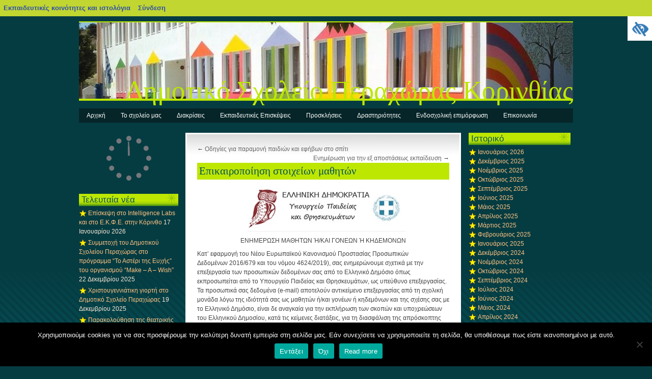

--- FILE ---
content_type: text/html; charset=UTF-8
request_url: https://blogs.sch.gr/dimperach/2020/03/19/epikairopoiisi-stoicheion-mathiton/
body_size: 51989
content:
<!DOCTYPE html PUBLIC "-//W3C//DTD XHTML 1.0 Transitional//EN" "http://www.w3.org/TR/xhtml1/DTD/xhtml1-transitional.dtd">
<html xmlns="https://www.w3.org/1999/xhtml" lang="el"  prefix="og: https://ogp.me/ns#">
	<head profile="https://gmpg.org/xfn/11">
	<meta http-equiv="Content-Type" content="text/html; charset=UTF-8" />
	<meta name="viewport" content="width=device-width, initial-scale=1"/>
	<title>
		Δημοτικό Σχολείο Περαχώρας Κορινθίας | Επικαιροποίηση στοιχείων μαθητών	</title>
	<!-- leave this for stats -->
	<link rel="stylesheet" href="https://blogs.sch.gr/dimperach/wp-content/themes/anubis-10/style.css" media="screen" />
	<link rel="pingback" href="https://blogs.sch.gr/dimperach/xmlrpc.php" />
	<!-- favicon.ico location -->
			<link rel="icon" href="https://blogs.sch.gr/dimperach/wp-content/favicon.ico" type="images/x-icon" />
	 
		<meta name='robots' content='max-image-preview:large' />
<link rel="alternate" type="application/rss+xml" title="Ροή RSS &raquo; Δημοτικό Σχολείο Περαχώρας Κορινθίας" href="https://blogs.sch.gr/dimperach/feed/" />
<link rel="alternate" type="application/rss+xml" title="Ροή Σχολίων &raquo; Δημοτικό Σχολείο Περαχώρας Κορινθίας" href="https://blogs.sch.gr/dimperach/comments/feed/" />
	 <meta property="og:title" content="Επικαιροποίηση στοιχείων μαθητών - Δημοτικό Σχολείο Περαχώρας Κορινθίας"/>
		<meta property="og:description" content="" />
	<meta property="og:type" content="article"/>
		<meta property="og:url" content="https://blogs.sch.gr/dimperach/2020/03/19/epikairopoiisi-stoicheion-mathiton/" />
	<meta property="og:site_name" content="Δημοτικό Σχολείο Περαχώρας Κορινθίας" />
		<meta property="og:image" content="https://blogs.sch.gr/dimperach/files/2020/03/Capture.png" />
	<script>
window._wpemojiSettings = {"baseUrl":"https:\/\/s.w.org\/images\/core\/emoji\/14.0.0\/72x72\/","ext":".png","svgUrl":"https:\/\/s.w.org\/images\/core\/emoji\/14.0.0\/svg\/","svgExt":".svg","source":{"concatemoji":"https:\/\/blogs.sch.gr\/dimperach\/wp-includes\/js\/wp-emoji-release.min.js"}};
/*! This file is auto-generated */
!function(e,a,t){var n,r,o,i=a.createElement("canvas"),p=i.getContext&&i.getContext("2d");function s(e,t){p.clearRect(0,0,i.width,i.height),p.fillText(e,0,0);e=i.toDataURL();return p.clearRect(0,0,i.width,i.height),p.fillText(t,0,0),e===i.toDataURL()}function c(e){var t=a.createElement("script");t.src=e,t.defer=t.type="text/javascript",a.getElementsByTagName("head")[0].appendChild(t)}for(o=Array("flag","emoji"),t.supports={everything:!0,everythingExceptFlag:!0},r=0;r<o.length;r++)t.supports[o[r]]=function(e){if(p&&p.fillText)switch(p.textBaseline="top",p.font="600 32px Arial",e){case"flag":return s("\ud83c\udff3\ufe0f\u200d\u26a7\ufe0f","\ud83c\udff3\ufe0f\u200b\u26a7\ufe0f")?!1:!s("\ud83c\uddfa\ud83c\uddf3","\ud83c\uddfa\u200b\ud83c\uddf3")&&!s("\ud83c\udff4\udb40\udc67\udb40\udc62\udb40\udc65\udb40\udc6e\udb40\udc67\udb40\udc7f","\ud83c\udff4\u200b\udb40\udc67\u200b\udb40\udc62\u200b\udb40\udc65\u200b\udb40\udc6e\u200b\udb40\udc67\u200b\udb40\udc7f");case"emoji":return!s("\ud83e\udef1\ud83c\udffb\u200d\ud83e\udef2\ud83c\udfff","\ud83e\udef1\ud83c\udffb\u200b\ud83e\udef2\ud83c\udfff")}return!1}(o[r]),t.supports.everything=t.supports.everything&&t.supports[o[r]],"flag"!==o[r]&&(t.supports.everythingExceptFlag=t.supports.everythingExceptFlag&&t.supports[o[r]]);t.supports.everythingExceptFlag=t.supports.everythingExceptFlag&&!t.supports.flag,t.DOMReady=!1,t.readyCallback=function(){t.DOMReady=!0},t.supports.everything||(n=function(){t.readyCallback()},a.addEventListener?(a.addEventListener("DOMContentLoaded",n,!1),e.addEventListener("load",n,!1)):(e.attachEvent("onload",n),a.attachEvent("onreadystatechange",function(){"complete"===a.readyState&&t.readyCallback()})),(e=t.source||{}).concatemoji?c(e.concatemoji):e.wpemoji&&e.twemoji&&(c(e.twemoji),c(e.wpemoji)))}(window,document,window._wpemojiSettings);
</script>
<style>
img.wp-smiley,
img.emoji {
	display: inline !important;
	border: none !important;
	box-shadow: none !important;
	height: 1em !important;
	width: 1em !important;
	margin: 0 0.07em !important;
	vertical-align: -0.1em !important;
	background: none !important;
	padding: 0 !important;
}
</style>
	<link rel='stylesheet' id='wp-quicklatex-format-css' href='https://blogs.sch.gr/dimperach/wp-content/plugins/wp-quicklatex/css/quicklatex-format.css' media='all' />
<link rel='stylesheet' id='dashicons-css' href='https://blogs.sch.gr/dimperach/wp-includes/css/dashicons.min.css' media='all' />
<link rel='stylesheet' id='admin-bar-css' href='https://blogs.sch.gr/dimperach/wp-includes/css/admin-bar.min.css' media='all' />
<style id='admin-bar-inline-css'>

			@font-face {
				font-family: 'w3tc';
				src: url('https://blogs.sch.gr/dimperach/wp-content/plugins/w3-total-cache/pub/fonts/w3tc.eot');
				src: url('https://blogs.sch.gr/dimperach/wp-content/plugins/w3-total-cache/pub/fonts/w3tc.eot?#iefix') format('embedded-opentype'),
					url('https://blogs.sch.gr/dimperach/wp-content/plugins/w3-total-cache/pub/fonts/w3tc.woff') format('woff'),
					url('https://blogs.sch.gr/dimperach/wp-content/plugins/w3-total-cache/pub/fonts/w3tc.ttf') format('truetype'),
					url('https://blogs.sch.gr/dimperach/wp-content/plugins/w3-total-cache/pub/fonts/w3tc.svg#w3tc') format('svg');
				font-weight: normal;
				font-style: normal;
				font-display: swap;
			}
			.w3tc-icon:before{
				content:'\0041'; top: 2px;
				font-family: 'w3tc';
			}
</style>
<link rel='stylesheet' id='wp-block-library-css' href='https://blogs.sch.gr/dimperach/wp-includes/css/dist/block-library/style.min.css' media='all' />
<link rel='stylesheet' id='bp-login-form-block-css' href='https://blogs.sch.gr/dimperach/wp-content/plugins/buddypress/bp-core/css/blocks/login-form.min.css' media='all' />
<link rel='stylesheet' id='bp-member-block-css' href='https://blogs.sch.gr/dimperach/wp-content/plugins/buddypress/bp-members/css/blocks/member.min.css' media='all' />
<link rel='stylesheet' id='bp-members-block-css' href='https://blogs.sch.gr/dimperach/wp-content/plugins/buddypress/bp-members/css/blocks/members.min.css' media='all' />
<link rel='stylesheet' id='bp-dynamic-members-block-css' href='https://blogs.sch.gr/dimperach/wp-content/plugins/buddypress/bp-members/css/blocks/dynamic-members.min.css' media='all' />
<link rel='stylesheet' id='bp-latest-activities-block-css' href='https://blogs.sch.gr/dimperach/wp-content/plugins/buddypress/bp-activity/css/blocks/latest-activities.min.css' media='all' />
<link rel='stylesheet' id='bp-recent-posts-block-css' href='https://blogs.sch.gr/dimperach/wp-content/plugins/buddypress/bp-blogs/css/blocks/recent-posts.min.css' media='all' />
<link rel='stylesheet' id='bp-friends-block-css' href='https://blogs.sch.gr/dimperach/wp-content/plugins/buddypress/bp-friends/css/blocks/friends.min.css' media='all' />
<link rel='stylesheet' id='bp-group-block-css' href='https://blogs.sch.gr/dimperach/wp-content/plugins/buddypress/bp-groups/css/blocks/group.min.css' media='all' />
<link rel='stylesheet' id='bp-groups-block-css' href='https://blogs.sch.gr/dimperach/wp-content/plugins/buddypress/bp-groups/css/blocks/groups.min.css' media='all' />
<link rel='stylesheet' id='bp-dynamic-groups-block-css' href='https://blogs.sch.gr/dimperach/wp-content/plugins/buddypress/bp-groups/css/blocks/dynamic-groups.min.css' media='all' />
<link rel='stylesheet' id='bp-sitewide-notices-block-css' href='https://blogs.sch.gr/dimperach/wp-content/plugins/buddypress/bp-messages/css/blocks/sitewide-notices.min.css' media='all' />
<link rel='stylesheet' id='classic-theme-styles-css' href='https://blogs.sch.gr/dimperach/wp-includes/css/classic-themes.min.css' media='all' />
<style id='global-styles-inline-css'>
body{--wp--preset--color--black: #000000;--wp--preset--color--cyan-bluish-gray: #abb8c3;--wp--preset--color--white: #ffffff;--wp--preset--color--pale-pink: #f78da7;--wp--preset--color--vivid-red: #cf2e2e;--wp--preset--color--luminous-vivid-orange: #ff6900;--wp--preset--color--luminous-vivid-amber: #fcb900;--wp--preset--color--light-green-cyan: #7bdcb5;--wp--preset--color--vivid-green-cyan: #00d084;--wp--preset--color--pale-cyan-blue: #8ed1fc;--wp--preset--color--vivid-cyan-blue: #0693e3;--wp--preset--color--vivid-purple: #9b51e0;--wp--preset--gradient--vivid-cyan-blue-to-vivid-purple: linear-gradient(135deg,rgba(6,147,227,1) 0%,rgb(155,81,224) 100%);--wp--preset--gradient--light-green-cyan-to-vivid-green-cyan: linear-gradient(135deg,rgb(122,220,180) 0%,rgb(0,208,130) 100%);--wp--preset--gradient--luminous-vivid-amber-to-luminous-vivid-orange: linear-gradient(135deg,rgba(252,185,0,1) 0%,rgba(255,105,0,1) 100%);--wp--preset--gradient--luminous-vivid-orange-to-vivid-red: linear-gradient(135deg,rgba(255,105,0,1) 0%,rgb(207,46,46) 100%);--wp--preset--gradient--very-light-gray-to-cyan-bluish-gray: linear-gradient(135deg,rgb(238,238,238) 0%,rgb(169,184,195) 100%);--wp--preset--gradient--cool-to-warm-spectrum: linear-gradient(135deg,rgb(74,234,220) 0%,rgb(151,120,209) 20%,rgb(207,42,186) 40%,rgb(238,44,130) 60%,rgb(251,105,98) 80%,rgb(254,248,76) 100%);--wp--preset--gradient--blush-light-purple: linear-gradient(135deg,rgb(255,206,236) 0%,rgb(152,150,240) 100%);--wp--preset--gradient--blush-bordeaux: linear-gradient(135deg,rgb(254,205,165) 0%,rgb(254,45,45) 50%,rgb(107,0,62) 100%);--wp--preset--gradient--luminous-dusk: linear-gradient(135deg,rgb(255,203,112) 0%,rgb(199,81,192) 50%,rgb(65,88,208) 100%);--wp--preset--gradient--pale-ocean: linear-gradient(135deg,rgb(255,245,203) 0%,rgb(182,227,212) 50%,rgb(51,167,181) 100%);--wp--preset--gradient--electric-grass: linear-gradient(135deg,rgb(202,248,128) 0%,rgb(113,206,126) 100%);--wp--preset--gradient--midnight: linear-gradient(135deg,rgb(2,3,129) 0%,rgb(40,116,252) 100%);--wp--preset--duotone--dark-grayscale: url('#wp-duotone-dark-grayscale');--wp--preset--duotone--grayscale: url('#wp-duotone-grayscale');--wp--preset--duotone--purple-yellow: url('#wp-duotone-purple-yellow');--wp--preset--duotone--blue-red: url('#wp-duotone-blue-red');--wp--preset--duotone--midnight: url('#wp-duotone-midnight');--wp--preset--duotone--magenta-yellow: url('#wp-duotone-magenta-yellow');--wp--preset--duotone--purple-green: url('#wp-duotone-purple-green');--wp--preset--duotone--blue-orange: url('#wp-duotone-blue-orange');--wp--preset--font-size--small: 13px;--wp--preset--font-size--medium: 20px;--wp--preset--font-size--large: 36px;--wp--preset--font-size--x-large: 42px;--wp--preset--spacing--20: 0.44rem;--wp--preset--spacing--30: 0.67rem;--wp--preset--spacing--40: 1rem;--wp--preset--spacing--50: 1.5rem;--wp--preset--spacing--60: 2.25rem;--wp--preset--spacing--70: 3.38rem;--wp--preset--spacing--80: 5.06rem;--wp--preset--shadow--natural: 6px 6px 9px rgba(0, 0, 0, 0.2);--wp--preset--shadow--deep: 12px 12px 50px rgba(0, 0, 0, 0.4);--wp--preset--shadow--sharp: 6px 6px 0px rgba(0, 0, 0, 0.2);--wp--preset--shadow--outlined: 6px 6px 0px -3px rgba(255, 255, 255, 1), 6px 6px rgba(0, 0, 0, 1);--wp--preset--shadow--crisp: 6px 6px 0px rgba(0, 0, 0, 1);}:where(.is-layout-flex){gap: 0.5em;}body .is-layout-flow > .alignleft{float: left;margin-inline-start: 0;margin-inline-end: 2em;}body .is-layout-flow > .alignright{float: right;margin-inline-start: 2em;margin-inline-end: 0;}body .is-layout-flow > .aligncenter{margin-left: auto !important;margin-right: auto !important;}body .is-layout-constrained > .alignleft{float: left;margin-inline-start: 0;margin-inline-end: 2em;}body .is-layout-constrained > .alignright{float: right;margin-inline-start: 2em;margin-inline-end: 0;}body .is-layout-constrained > .aligncenter{margin-left: auto !important;margin-right: auto !important;}body .is-layout-constrained > :where(:not(.alignleft):not(.alignright):not(.alignfull)){max-width: var(--wp--style--global--content-size);margin-left: auto !important;margin-right: auto !important;}body .is-layout-constrained > .alignwide{max-width: var(--wp--style--global--wide-size);}body .is-layout-flex{display: flex;}body .is-layout-flex{flex-wrap: wrap;align-items: center;}body .is-layout-flex > *{margin: 0;}:where(.wp-block-columns.is-layout-flex){gap: 2em;}.has-black-color{color: var(--wp--preset--color--black) !important;}.has-cyan-bluish-gray-color{color: var(--wp--preset--color--cyan-bluish-gray) !important;}.has-white-color{color: var(--wp--preset--color--white) !important;}.has-pale-pink-color{color: var(--wp--preset--color--pale-pink) !important;}.has-vivid-red-color{color: var(--wp--preset--color--vivid-red) !important;}.has-luminous-vivid-orange-color{color: var(--wp--preset--color--luminous-vivid-orange) !important;}.has-luminous-vivid-amber-color{color: var(--wp--preset--color--luminous-vivid-amber) !important;}.has-light-green-cyan-color{color: var(--wp--preset--color--light-green-cyan) !important;}.has-vivid-green-cyan-color{color: var(--wp--preset--color--vivid-green-cyan) !important;}.has-pale-cyan-blue-color{color: var(--wp--preset--color--pale-cyan-blue) !important;}.has-vivid-cyan-blue-color{color: var(--wp--preset--color--vivid-cyan-blue) !important;}.has-vivid-purple-color{color: var(--wp--preset--color--vivid-purple) !important;}.has-black-background-color{background-color: var(--wp--preset--color--black) !important;}.has-cyan-bluish-gray-background-color{background-color: var(--wp--preset--color--cyan-bluish-gray) !important;}.has-white-background-color{background-color: var(--wp--preset--color--white) !important;}.has-pale-pink-background-color{background-color: var(--wp--preset--color--pale-pink) !important;}.has-vivid-red-background-color{background-color: var(--wp--preset--color--vivid-red) !important;}.has-luminous-vivid-orange-background-color{background-color: var(--wp--preset--color--luminous-vivid-orange) !important;}.has-luminous-vivid-amber-background-color{background-color: var(--wp--preset--color--luminous-vivid-amber) !important;}.has-light-green-cyan-background-color{background-color: var(--wp--preset--color--light-green-cyan) !important;}.has-vivid-green-cyan-background-color{background-color: var(--wp--preset--color--vivid-green-cyan) !important;}.has-pale-cyan-blue-background-color{background-color: var(--wp--preset--color--pale-cyan-blue) !important;}.has-vivid-cyan-blue-background-color{background-color: var(--wp--preset--color--vivid-cyan-blue) !important;}.has-vivid-purple-background-color{background-color: var(--wp--preset--color--vivid-purple) !important;}.has-black-border-color{border-color: var(--wp--preset--color--black) !important;}.has-cyan-bluish-gray-border-color{border-color: var(--wp--preset--color--cyan-bluish-gray) !important;}.has-white-border-color{border-color: var(--wp--preset--color--white) !important;}.has-pale-pink-border-color{border-color: var(--wp--preset--color--pale-pink) !important;}.has-vivid-red-border-color{border-color: var(--wp--preset--color--vivid-red) !important;}.has-luminous-vivid-orange-border-color{border-color: var(--wp--preset--color--luminous-vivid-orange) !important;}.has-luminous-vivid-amber-border-color{border-color: var(--wp--preset--color--luminous-vivid-amber) !important;}.has-light-green-cyan-border-color{border-color: var(--wp--preset--color--light-green-cyan) !important;}.has-vivid-green-cyan-border-color{border-color: var(--wp--preset--color--vivid-green-cyan) !important;}.has-pale-cyan-blue-border-color{border-color: var(--wp--preset--color--pale-cyan-blue) !important;}.has-vivid-cyan-blue-border-color{border-color: var(--wp--preset--color--vivid-cyan-blue) !important;}.has-vivid-purple-border-color{border-color: var(--wp--preset--color--vivid-purple) !important;}.has-vivid-cyan-blue-to-vivid-purple-gradient-background{background: var(--wp--preset--gradient--vivid-cyan-blue-to-vivid-purple) !important;}.has-light-green-cyan-to-vivid-green-cyan-gradient-background{background: var(--wp--preset--gradient--light-green-cyan-to-vivid-green-cyan) !important;}.has-luminous-vivid-amber-to-luminous-vivid-orange-gradient-background{background: var(--wp--preset--gradient--luminous-vivid-amber-to-luminous-vivid-orange) !important;}.has-luminous-vivid-orange-to-vivid-red-gradient-background{background: var(--wp--preset--gradient--luminous-vivid-orange-to-vivid-red) !important;}.has-very-light-gray-to-cyan-bluish-gray-gradient-background{background: var(--wp--preset--gradient--very-light-gray-to-cyan-bluish-gray) !important;}.has-cool-to-warm-spectrum-gradient-background{background: var(--wp--preset--gradient--cool-to-warm-spectrum) !important;}.has-blush-light-purple-gradient-background{background: var(--wp--preset--gradient--blush-light-purple) !important;}.has-blush-bordeaux-gradient-background{background: var(--wp--preset--gradient--blush-bordeaux) !important;}.has-luminous-dusk-gradient-background{background: var(--wp--preset--gradient--luminous-dusk) !important;}.has-pale-ocean-gradient-background{background: var(--wp--preset--gradient--pale-ocean) !important;}.has-electric-grass-gradient-background{background: var(--wp--preset--gradient--electric-grass) !important;}.has-midnight-gradient-background{background: var(--wp--preset--gradient--midnight) !important;}.has-small-font-size{font-size: var(--wp--preset--font-size--small) !important;}.has-medium-font-size{font-size: var(--wp--preset--font-size--medium) !important;}.has-large-font-size{font-size: var(--wp--preset--font-size--large) !important;}.has-x-large-font-size{font-size: var(--wp--preset--font-size--x-large) !important;}
.wp-block-navigation a:where(:not(.wp-element-button)){color: inherit;}
:where(.wp-block-columns.is-layout-flex){gap: 2em;}
.wp-block-pullquote{font-size: 1.5em;line-height: 1.6;}
</style>
<link rel='stylesheet' id='fonts_for_icons-css' href='https://blogs.sch.gr/dimperach/wp-content/themes/cinematix-child/css/fonts.css' media='all' />
<link rel='stylesheet' id='my-admin-bar-style-css' href='https://blogs.sch.gr/dimperach/wp-content/themes/cinematix-child/css/my-admin-bar.css' media='all' />
<link rel='stylesheet' id='bp-admin-bar-css' href='https://blogs.sch.gr/dimperach/wp-content/plugins/buddypress/bp-core/css/admin-bar.min.css' media='all' />
<link rel='stylesheet' id='bp-legacy-css-css' href='https://blogs.sch.gr/dimperach/wp-content/plugins/buddypress/bp-templates/bp-legacy/css/buddypress.min.css' media='screen' />
<link rel='stylesheet' id='cookie-notice-front-css' href='https://blogs.sch.gr/dimperach/wp-content/plugins/cookie-notice/css/front.min.css' media='all' />
<link rel='stylesheet' id='gb_responsive_menu_style-css' href='https://blogs.sch.gr/dimperach/wp-content/plugins/gb_responsive_menu/css/style.css' media='all' />
<link rel='stylesheet' id='rt-wpp-plugin-style-css' href='https://blogs.sch.gr/dimperach/wp-content/plugins/rt-prettyphoto/css/prettyPhoto.css' media='all' />
<link rel='stylesheet' id='wpah-front-styles-css' href='https://blogs.sch.gr/dimperach/wp-content/plugins/wp-accessibility-helper/assets/css/wp-accessibility-helper.min.css' media='all' />
<link rel='stylesheet' id='bbw-style-css' href='https://blogs.sch.gr/dimperach/wp-content/plugins/LS-buddybar-widget/buddybar-style.css' media='all' />
<link rel='stylesheet' id='nav-css' href='https://blogs.sch.gr/dimperach/wp-content/themes/anubis-10/nav.css' media='screen' />
<link rel='stylesheet' id='responsive-style-css' href='https://blogs.sch.gr/dimperach/wp-content/themes/anubis-10/responsive.css' media='all' />
<link rel='stylesheet' id='volumeSliderStyling-css' href='https://blogs.sch.gr/dimperach/wp-content/plugins/ersradio-widget/widgetStyling.css' media='all' />
<link rel='stylesheet' id='ics-calendar-css' href='https://blogs.sch.gr/dimperach/wp-content/plugins/ics-calendar/assets/style.min.css' media='all' />
<script>
if (document.location.protocol !== "https:") {
	document.location = document.URL.replace(/^http:/i, "https:");
}
</script>
	<script src='https://blogs.sch.gr/dimperach/wp-includes/js/jquery/jquery.min.js' id='jquery-core-js'></script>
<script src='https://blogs.sch.gr/dimperach/wp-includes/js/jquery/jquery-migrate.min.js' id='jquery-migrate-js'></script>
<script src='https://blogs.sch.gr/dimperach/wp-content/plugins/buddypress/bp-core/js/confirm.min.js' id='bp-confirm-js'></script>
<script src='https://blogs.sch.gr/dimperach/wp-content/plugins/buddypress/bp-core/js/widget-members.min.js' id='bp-widget-members-js'></script>
<script src='https://blogs.sch.gr/dimperach/wp-content/plugins/buddypress/bp-core/js/jquery-query.min.js' id='bp-jquery-query-js'></script>
<script src='https://blogs.sch.gr/dimperach/wp-content/plugins/buddypress/bp-core/js/vendor/jquery-cookie.min.js' id='bp-jquery-cookie-js'></script>
<script src='https://blogs.sch.gr/dimperach/wp-content/plugins/buddypress/bp-core/js/vendor/jquery-scroll-to.min.js' id='bp-jquery-scroll-to-js'></script>
<script id='bp-legacy-js-js-extra'>
var BP_DTheme = {"accepted":"\u0391\u03c0\u03bf\u03b4\u03b5\u03ba\u03c4\u03cc","close":"\u039a\u03bb\u03b5\u03af\u03c3\u03b9\u03bc\u03bf","comments":"\u03c3\u03c7\u03cc\u03bb\u03b9\u03b1","leave_group_confirm":"\u0395\u03af\u03c3\u03c4\u03b5 \u03c3\u03af\u03b3\u03bf\u03c5\u03c1\u03bf\u03c2 \u03cc\u03c4\u03b9 \u03b8\u03ad\u03bb\u03b5\u03c4\u03b5 \u03bd\u03b1 \u03b1\u03c0\u03bf\u03c7\u03c9\u03c1\u03ae\u03c3\u03b5\u03c4\u03b5 \u03b1\u03c0\u03cc \u03c4\u03b7\u03bd \u03bf\u03bc\u03ac\u03b4\u03b1;","mark_as_fav":"\u0391\u03b3\u03b1\u03c0\u03b7\u03bc\u03ad\u03bd\u03bf","my_favs":"\u03a4\u03b1 \u0391\u03b3\u03b1\u03c0\u03b7\u03bc\u03ad\u03bd\u03b1 \u03bc\u03bf\u03c5","rejected":"\u0391\u03c0\u03bf\u03c1\u03c1\u03af\u03c6\u03b8\u03b7\u03ba\u03b5","remove_fav":"\u0391\u03c6\u03b1\u03af\u03c1\u03b5\u03c3\u03b7 \u0391\u03b3\u03b1\u03c0\u03b7\u03bc\u03ad\u03bd\u03bf\u03c5","show_all":"\u0395\u03bc\u03c6\u03ac\u03bd\u03b9\u03c3\u03b7 \u03cc\u03bb\u03c9\u03bd","show_all_comments":"\u03a0\u03c1\u03cc\u03b2\u03b1\u03bb\u03b5 \u03cc\u03bb\u03b1 \u03c4\u03b1 \u03c3\u03c7\u03cc\u03bb\u03b9\u03b1 \u03b3\u03b9\u03b1 \u03b1\u03c5\u03c4\u03cc \u03c4\u03bf \u03b8\u03ad\u03bc\u03b1","show_x_comments":"\u03a0\u03c1\u03bf\u03b2\u03bf\u03bb\u03ae \u03cc\u03bb\u03c9\u03bd \u03c4\u03c9\u03bd \u03c3\u03c7\u03bf\u03bb\u03af\u03c9\u03bd (%d)","unsaved_changes":"\u03a4\u03bf \u03c0\u03c1\u03bf\u03c6\u03af\u03bb \u03c3\u03b1\u03c2 \u03ad\u03c7\u03b5\u03b9 \u03bc\u03b7 \u03b1\u03c0\u03bf\u03b8\u03b7\u03ba\u03b5\u03c5\u03bc\u03ad\u03bd\u03b5\u03c2 \u03b1\u03bb\u03bb\u03b1\u03b3\u03ad\u03c2. \u0391\u03bd \u03c6\u03cd\u03b3\u03b5\u03c4\u03b5 \u03b1\u03c0\u03cc \u03c4\u03b7\u03bd \u03c3\u03b5\u03bb\u03af\u03b4\u03b1, \u03bf\u03b9 \u03b1\u03bb\u03bb\u03b1\u03b3\u03ad\u03c2 \u03b8\u03b1 \u03c7\u03b1\u03b8\u03bf\u03cd\u03bd.","view":"\u03a0\u03c1\u03bf\u03b2\u03bf\u03bb\u03ae","store_filter_settings":""};
</script>
<script src='https://blogs.sch.gr/dimperach/wp-content/plugins/buddypress/bp-templates/bp-legacy/js/buddypress.min.js' id='bp-legacy-js-js'></script>
<script id='cookie-notice-front-js-before'>
var cnArgs = {"ajaxUrl":"https:\/\/blogs.sch.gr\/dimperach\/wp-admin\/admin-ajax.php","nonce":"ae001a1996","hideEffect":"fade","position":"bottom","onScroll":false,"onScrollOffset":100,"onClick":false,"cookieName":"cookie_notice_accepted","cookieTime":2592000,"cookieTimeRejected":2592000,"globalCookie":false,"redirection":false,"cache":true,"revokeCookies":false,"revokeCookiesOpt":"automatic"};
</script>
<script src='https://blogs.sch.gr/dimperach/wp-content/plugins/cookie-notice/js/front.min.js' id='cookie-notice-front-js'></script>
<script src='https://blogs.sch.gr/dimperach/wp-content/plugins/gb_responsive_menu/js/gb_responsive_menu.js' id='gb_responsive_menu_js-js'></script>
<script src='https://blogs.sch.gr/dimperach/wp-content/plugins/rt-prettyphoto/js/jquery.prettyPhoto.js' id='rt-wpp-plugin-active-js'></script>
<script src='https://blogs.sch.gr/dimperach/wp-content/plugins/rt-prettyphoto/js/wpp-active.js' id='rt-wpp-plugin-script-active-js'></script>
<script src='https://blogs.sch.gr/dimperach/wp-content/themes/anubis-10/js/dropmenu.js' id='dropmenu-js'></script>
<script src='https://blogs.sch.gr/dimperach/wp-content/plugins/wp-quicklatex/js/wp-quicklatex-frontend.js' id='wp-quicklatex-frontend-js'></script>
<link rel="canonical" href="https://blogs.sch.gr/dimperach/2020/03/19/epikairopoiisi-stoicheion-mathiton/" />
<meta property="fb:app_id" content="966242223397117" /><style>
            .ls-accessibility-footer {
                /* position: absolute; */
                bottom: 0;
                width: 96%;
                text-align: center;
                padding-top: 10px;
                padding-bottom: 10px;
                background: #f9f9f9;
                z-index: 1000;
            }
			.ls-accessibility-footer a, .ls-accessibility-footer a:visited {
				color:#04c
			}
           
            @media (max-width: 768px) {
                .ls-accessibility-footer {
                    padding: 5px;
                    font-size: 14px;
                }
            }
        </style>
<style>.pp_download{ background: #ccc;  border-radius: 3px;   height: 25px;   padding: 4px;}</style>

<script>
jQuery(document).ready(function() {
   jQuery("a[rel^='prettyPhoto']").prettyPhoto({
   changepicturecallback: function(){
       jQuery(".pp_social").append("<span class='pp_download_place'></span>");
        $getit= settings.image_markup.replace(/{path}/g,pp_images[set_position]);
      jQuery(".pp_pic_holder").find('.pp_details .pp_download_place').html('<a class="pp_download" href="'+pp_images[set_position]+'" download>Download</a>');
        }
    });
});
</script><style>#wp-admin-bar-wp-logo{  }
	
	div#community-profile-page li.bp-blogs-profile-stats:before {content:" "!important;}
	div#community-profile-page li.bp-blogs-profile-stats {background: url("/wp-content/favicon.ico") no-repeat; padding-left:16px}
   
	#wpadminbar #wp-admin-bar-wp-logo > .ab-item .ab-icon:before {content:" "!important;}
	#wpadminbar .quicklinks li .blavatar:before {content:" "!important;}
   /*#wp-admin-bar-wp-logo>.ab-item .ab-icon  { background: url("/wp-content/favicon.ico") no-repeat;}
      #wpadminbar .quicklinks li div.blavatar { background: url("/wp-content/favicon.ico") no-repeat;}*/
/*                img.blavatar { display: none;}*/
                </style>
	<script>var ajaxurl = 'https://blogs.sch.gr/dimperach/wp-admin/admin-ajax.php';</script>

<style>
/* Begin Royal PrettyPhoto Styles*/

div.ppt{ display: none;}
		/* End Royal PrettyPhoto Styles*/
</style>
		<script>var BPAPRConfig={"root_url":"https:\/\/blogs.sch.gr\/dimperach\/wp-content\/plugins\/bp-activity-plus-reloaded","temp_img_url":"https:\/\/blogs.sch.gr\/dimperach\/files\/bpfb\/tmp\/","base_img_url":"https:\/\/blogs.sch.gr\/dimperach\/files\/bpfb\/","theme":"default","alignment":"left","allowed_items":["photos","videos","links"]};</script><style media="print">#wpadminbar { display:none; }</style>
	<style media="screen">
	html { margin-top: 32px !important; }
	@media screen and ( max-width: 782px ) {
		html { margin-top: 46px !important; }
	}
</style>
	<link rel="icon" href="https://blogs.sch.gr/dimperach/files/2019/03/cropped-logo-dokimastiko_Page_2-2-32x32.jpg" sizes="32x32" />
<link rel="icon" href="https://blogs.sch.gr/dimperach/files/2019/03/cropped-logo-dokimastiko_Page_2-2-192x192.jpg" sizes="192x192" />
<link rel="apple-touch-icon" href="https://blogs.sch.gr/dimperach/files/2019/03/cropped-logo-dokimastiko_Page_2-2-180x180.jpg" />
<meta name="msapplication-TileImage" content="https://blogs.sch.gr/dimperach/files/2019/03/cropped-logo-dokimastiko_Page_2-2-270x270.jpg" />
	</head>
	<body id="custom" class="bp-legacy post-template-default single single-post postid-1606 single-format-standard admin-bar no-customize-support el cookies-not-set chrome osx wp-accessibility-helper wah_fstype_script accessibility-location-right no-js">
	<div id="top">
		<div id="pager"><img src="https://blogs.sch.gr/dimperach/files/2018/04/cropped-31369695_1234032676728272_8618033754109116416_n.jpg"  alt="" />
		<div id="headr">
			<h1><a href="https://blogs.sch.gr/dimperach/">
				Δημοτικό Σχολείο Περαχώρας Κορινθίας			</a></h1>
			<div class="description">
						</div>
		</div>
		</div>
	</div>
	<hr />
	<div id="page">
		<div id="custom-navigation">
						<ul id="nav">
				<li id="menu-item-547" class="menu-item menu-item-type-custom menu-item-object-custom menu-item-home menu-item-547"><a href="http://blogs.sch.gr/dimperach/">Αρχική</a></li>
<li id="menu-item-2821" class="menu-item menu-item-type-taxonomy menu-item-object-category menu-item-2821"><a href="https://blogs.sch.gr/dimperach/category/%cf%84%ce%bf-%cf%83%cf%87%ce%bf%ce%bb%ce%b5%ce%af%ce%bf-%ce%bc%ce%b1%cf%82/">Το σχολείο μας</a></li>
<li id="menu-item-2819" class="menu-item menu-item-type-taxonomy menu-item-object-post_tag menu-item-2819"><a href="https://blogs.sch.gr/dimperach/tag/%ce%b4%ce%b9%ce%b1%ce%ba%cf%81%ce%af%cf%83%ce%b5%ce%b9%cf%82/">Διακρίσεις</a></li>
<li id="menu-item-541" class="menu-item menu-item-type-taxonomy menu-item-object-category menu-item-541"><a href="https://blogs.sch.gr/dimperach/category/%ce%b5%ce%ba%cf%80%ce%b1%ce%b9%ce%b4%ce%b5%cf%85%cf%84%ce%b9%ce%ba%ce%b5%cf%83-%ce%b5%cf%80%ce%b9%cf%83%ce%ba%ce%b5%cf%88%ce%b5%ce%b9%cf%83/">Εκπαιδευτικές Επισκέψεις</a></li>
<li id="menu-item-545" class="menu-item menu-item-type-taxonomy menu-item-object-category menu-item-545"><a href="https://blogs.sch.gr/dimperach/category/%cf%80%cf%81%ce%bf%cf%83%ce%ba%ce%bb%ce%ae%cf%83%ce%b5%ce%b9%cf%82/">Προσκλήσεις</a></li>
<li id="menu-item-540" class="menu-item menu-item-type-taxonomy menu-item-object-category menu-item-540"><a href="https://blogs.sch.gr/dimperach/category/drastiriotites/">Δραστηριότητες</a></li>
<li id="menu-item-2236" class="menu-item menu-item-type-taxonomy menu-item-object-post_tag menu-item-2236"><a href="https://blogs.sch.gr/dimperach/tag/endoscholiki-epimorfosi/">Ενδοσχολική επιμόρφωση</a></li>
<li id="menu-item-543" class="menu-item menu-item-type-taxonomy menu-item-object-category menu-item-543"><a href="https://blogs.sch.gr/dimperach/category/%ce%b5%cf%80%ce%b9%ce%ba%ce%bf%ce%b9%ce%bd%cf%89%ce%bd%ce%af%ce%b1/">Επικοινωνία</a></li>
			</ul>
			
		</div>
<div id="left">
<div id="content" class="widecolumn">
    <div class="navigation">
	<div class="alignleft">
			&larr; <a href="https://blogs.sch.gr/dimperach/2020/03/13/odigies-gia-paramoni-paidion-kai-efivon-sto-spiti/" rel="prev">Οδηγίες για παραμονή παιδιών και εφήβων στο σπίτι</a>	</div>
	<div class="alignright">
			<a href="https://blogs.sch.gr/dimperach/2020/03/20/enimerosi-gia-tin-ex-apostaseos-ekpaideysi/" rel="next">Ενημέρωση για την εξ αποστάσεως εκπαίδευση</a> &rarr;	</div>
  </div>
  <br class="clear" />
		  <div class="post-1606 post type-post status-publish format-standard hentry category-15285" id="post-1606">
		  <h2><a href="https://blogs.sch.gr/dimperach/2020/03/19/epikairopoiisi-stoicheion-mathiton/" rel="bookmark" title="Μόνιμος σύνδεσμος στo: Επικαιροποίηση στοιχείων μαθητών">
			Επικαιροποίηση στοιχείων μαθητών	  </a></h2>
			  <div class="entry">
				  				  <p><a href="https://blogs.sch.gr/dimperach/files/2020/03/Καταγραφή.png" rel="prettyPhoto[1606]"><img decoding="async" class="aligncenter size-full wp-image-1601" src="https://blogs.sch.gr/dimperach/files/2020/03/Καταγραφή.png" alt="" width="324" height="94" srcset="https://blogs.sch.gr/dimperach/files/2020/03/Καταγραφή.png 324w, https://blogs.sch.gr/dimperach/files/2020/03/Καταγραφή-300x87.png 300w" sizes="(max-width: 324px) 100vw, 324px" /></a></p>
<p style="text-align: center">ΕΝΗΜΕΡΩΣΗ ΜΑΘΗΤΩΝ Ή/ΚΑΙ ΓΟΝΕΩΝ Ή ΚΗΔΕΜΟΝΩΝ</p>
<p>Κατ’ εφαρμογή του Νέου Ευρωπαϊκού Κανονισμού Προστασίας Προσωπικών<br />
Δεδομένων 2016/679 και του νόμου 4624/2019), σας ενημερώνουμε σχετικά με την επεξεργασία των προσωπικών δεδομένων σας από το Ελληνικό Δημόσιο όπως εκπροσωπείται από το Υπουργείο Παιδείας και Θρησκευμάτων, ως υπεύθυνο επεξεργασίας. Τα προσωπικά σας δεδομένα (e-mail) αποτελούν αντικείμενο επεξεργασίας από τη σχολική μονάδα λόγω της ιδιότητά σας ως μαθητών ή/και γονέων ή κηδεμόνων και της σχέσης σας με το Ελληνικό Δημόσιο, είναι δε αναγκαία για την εκπλήρωση των σκοπών και υποχρεώσεων του Ελληνικού Δημοσίου, κατά τις κείμενες διατάξεις, για τη διασφάλιση της απρόσκοπτης λειτουργίας της εκπαιδευτικής δραστηριότητας κατά την περίοδο εφαρμογής των έκτακτων μέτρων για την αντιμετώπιση του κορωνοϊού Covid-19 και την απαγόρευση διδασκαλίας με φυσική παρουσία. Επιπλέον, οι μαθητές κατά τη συμμετοχή τους στην εξ αποστάσεως εκπαίδευση κοινοποιούν σε συνεργαζόμενους με το Υπουργείο Παιδείας και Θρησκευμάτων παρόχους υπηρεσιών πληροφορικής και διαδικτυακού χώρου, κατ’ επιλογήν τους, όνομα ή όνομα χρήστη, αποκλειστικά προκειμένου να καταστεί τεχνικά δυνατή η σύγχρονη εξ αποστάσεως διδασκαλία, μέσω της σχετικής πλατφόρμας τηλεδιασκέψεων, και αποκλειστικά για όσο χρονικό διάστημα ισχύει η ως άνω απαγόρευση, και εν συνεχεία θα διαγραφούν από τους εν λόγω παρόχους. Συστήνεται η σύνδεση των μαθητών μέσω λογισμικού πλοήγησης (browser) (και όχι μέσω εφαρμογής).<br />
Έχετε δικαίωμα να λάβετε επιβεβαίωση για το κατά πόσον ή όχι προσωπικά<br />
δεδομένα που σας αφορούν υφίστανται επεξεργασία. Σε περίπτωση που τα<br />
προσωπικά σας δεδομένα υφίστανται επεξεργασία, έχετε το δικαίωμα πρόσβασης στα προσωπικά σας δεδομένα, λήψης αντιγράφου αυτών, διόρθωσης ανακριβειών, συμπλήρωσης ελλιπών προσωπικών δεδομένων, διαγραφής προσωπικών δεδομένων, διακοπής της επεξεργασίας τους, λήψης τους σε δομημένη, κοινώς χρησιμοποιούμενη και αναγνωρίσιμη από μηχανήματα μορφή, διαβίβασής τους σε άλλον υπεύθυνο επεξεργασίας, χωρίς αντίρρηση από το Ελληνικό Δημόσιο, διαβίβασής τους από το Ελληνικό Δημόσιο σε άλλον υπεύθυνο επεξεργασίας, εφόσον αυτό είναι τεχνικά εφικτό, υποβολής καταγγελίας στην Αρχή Προστασίας Δεδομένων Προσωπικού Χαρακτήρα, αντίταξης ανά πάσα στιγμή στην επεξεργασία τους για σκοπούς εμπορικής προώθησης.<br />
Για οποιαδήποτε απορία έχετε σε σχέση με την επεξεργασία των προσωπικών σας δεδομένων από το Ελληνικό Δημόσιο ή/και τα σχετικά δικαιώματά σας, παραμένουμε στη διάθεσή σας (e-mail επικοινωνίας gengram.abe@minedu.gov.gr).</p>
<p>Σε συνέχεια των παραπάνω, παρακαλούνται οι γονείς να συμπληρώσουν την παρακάτω φόρμα:</p>
<p><a href="https://docs.google.com/forms/d/e/1FAIpQLSdeijXCo8afwUl_n-FJU8w-RZ32fO64yf_Ty1xOnxoVqENyqA/viewform?vc=0&amp;c=0&amp;w=1&amp;fbclid=IwAR0QCVUQl9NeDfLR6sJlaG-_sNQjtkGO-oud8yjQW-EQzDq5u26A2rtZsh8"><img decoding="async" loading="lazy" class="aligncenter size-full wp-image-1611" src="https://blogs.sch.gr/dimperach/files/2020/03/Capture-1.png" alt="" width="496" height="153" srcset="https://blogs.sch.gr/dimperach/files/2020/03/Capture-1.png 496w, https://blogs.sch.gr/dimperach/files/2020/03/Capture-1-300x93.png 300w, https://blogs.sch.gr/dimperach/files/2020/03/Capture-1-400x123.png 400w" sizes="(max-width: 496px) 100vw, 496px" /></a></p>

<!-- BEGIN License added by Creative-Commons-Configurator plugin for WordPress -->
<p prefix="dct: http://purl.org/dc/terms/ cc: http://creativecommons.org/ns#" class="cc-block">Αυτή η εργασία έχει άδεια χρήσης <a rel="license" target="_blank" href="https://creativecommons.org/licenses/by/4.0/legalcode.el">Creative Commons Αναφορά δημιουργού4.0</a>.</p>
<!-- END License added by Creative-Commons-Configurator plugin for WordPress -->
				</div>
  <p class="postmetadata"><span class="timr">
					19 Μαρτίου 2020	  </span>
					  Συγγραφέας: <span><a href="https://blogs.sch.gr/members/dimperach/" title="Δείτε τον ιστότοπο του/της ΔΗΜΟΤΙΚΟ ΣΧΟΛΕΙΟ ΠΕΡΑΧΩΡΑΣ ΚΟΡΙΝΘΙΑΣ" rel="author external">ΔΗΜΟΤΙΚΟ ΣΧΟΛΕΙΟ ΠΕΡΑΧΩΡΑΣ ΚΟΡΙΝΘΙΑΣ</a></span>

	  <span class="catr">
					<a href="https://blogs.sch.gr/dimperach/category/%ce%bd%ce%ad%ce%b1-%ce%b1%ce%bd%ce%b1%ce%ba%ce%bf%ce%b9%ce%bd%cf%8e%cf%83%ce%b5%ce%b9%cf%82/" rel="category tag">Νέα &amp; Ανακοινώσεις</a>&nbsp;&nbsp;	  </span> |
						  </p>
  </div>
						  <!-- You can start editing here. -->
  <div class="post-content">
  <p>
		  </p>
</div>
	<!-- If comments are closed. -->
<p class="nocomments">Τα σχόλια δεν επιτρέπονται<p>
		  </div>
<div id="sidebar">
<div class="side1">
<ul>
  <li id="coolclock-widget-2" class="widget coolclock"><div class="coolclock-container" style="width:100px;height:auto;margin-right:auto;margin-left:auto"><!--[if lte IE 8]><script src="https://blogs.sch.gr/dimperach/wp-content/plugins/coolclock/js/excanvas.min.js"></script><![endif]-->
<canvas class="CoolClock:mister:50:noSeconds::::"></canvas></div></li>

		<li id="recent-posts-2" class="widget widget_recent_entries">
		<h2 class="widgettitle">Τελευταία νέα</h2>

		<ul>
											<li>
					<a href="https://blogs.sch.gr/dimperach/2026/01/17/episkepsi-sto-intelligence-labs-kai-sto-e-k-f-e-stin-korintho/">Επίσκεψη στο Intelligence Labs και στο Ε.Κ.Φ.Ε. στην Κόρινθο</a>
											<span class="post-date">17 Ιανουαρίου 2026</span>
									</li>
											<li>
					<a href="https://blogs.sch.gr/dimperach/2025/12/22/symmetochi-toy-dimotikoy-scholeioy-perachoras-sto-programma-quot-make-a-wish-039-039/">Συμμετοχή του Δημοτικού Σχολείου Περαχώρας στο πρόγραμμα  &#8220;Το Αστέρι της Ευχής&#8221; του οργανισμού &#8220;Make &#8211; A &#8211; Wish&#8221;</a>
											<span class="post-date">22 Δεκεμβρίου 2025</span>
									</li>
											<li>
					<a href="https://blogs.sch.gr/dimperach/2025/12/19/christoygenniatiki-giorti-sto-dimotiko-scholeio-perachoras-4/">Χριστουγεννιάτικη γιορτή στο Δημοτικό Σχολείο Περαχώρας</a>
											<span class="post-date">19 Δεκεμβρίου 2025</span>
									</li>
											<li>
					<a href="https://blogs.sch.gr/dimperach/2025/12/18/parakoloythisi-tis-theatrikis-parastasis-christoygenna-stin-tempelochora-toy-alexandroy-papadiamanti-sto-alexandreio-synedriako-kentro-loytrakioy/">Παρακολούθηση της θεατρικής παράστασης «Χριστούγεννα στην Τεμπελοχώρα» του Αλέξανδρου Παπαδιαμάντη στο Αλεξάνδρειο Συνεδριακό Κέντρο Λουτρακίου</a>
											<span class="post-date">18 Δεκεμβρίου 2025</span>
									</li>
											<li>
					<a href="https://blogs.sch.gr/dimperach/2025/12/13/prosklisi-sti-christoygenniatiki-scholiki-giorti-kai-vathmologia-a-triminoy/">Πρόσκληση στη Χριστουγεννιάτικη σχολική γιορτή και Βαθμολογία Α΄ Τριμήνου</a>
											<span class="post-date">13 Δεκεμβρίου 2025</span>
									</li>
											<li>
					<a href="https://blogs.sch.gr/dimperach/2025/11/27/episkepsi-sto-global-arts-stin-korintho/">Επίσκεψη στο Global Arts στην Κόρινθο</a>
											<span class="post-date">27 Νοεμβρίου 2025</span>
									</li>
											<li>
					<a href="https://blogs.sch.gr/dimperach/2025/11/17/ekdiloseis-gia-ton-eortasmo-tis-52is-epeteioy-toy-polytechneioy/">Εκδηλώσεις για τον εορτασμό της 52ης επετείου του Πολυτεχνείου</a>
											<span class="post-date">17 Νοεμβρίου 2025</span>
									</li>
											<li>
					<a href="https://blogs.sch.gr/dimperach/2025/11/14/esoterikos-kanonismos-leitoyrgias-dim-sch-perachoras-sch-etoys-2025-26/">Εσωτερικός Κανονισμός Λειτουργίας Δημ. Σχ. Περαχώρας Σχ. έτους 2025-26</a>
											<span class="post-date">14 Νοεμβρίου 2025</span>
									</li>
											<li>
					<a href="https://blogs.sch.gr/dimperach/2025/11/13/ekpaideytiko-prosopiko-sch-etoys-2025-26/">Εκπαιδευτικό προσωπικό σχ. έτους 2025-26</a>
											<span class="post-date">13 Νοεμβρίου 2025</span>
									</li>
											<li>
					<a href="https://blogs.sch.gr/dimperach/2025/11/13/eortasmos-toy-agioy-mina-ston-schino/">Εορτασμός του Αγίου Μηνά στον Σχίνο</a>
											<span class="post-date">13 Νοεμβρίου 2025</span>
									</li>
											<li>
					<a href="https://blogs.sch.gr/dimperach/2025/11/13/__trashed-2__trashed-2__trashed/">Ανακοίνωση για τον εορτασμό της επετείου του Πολυτεχνείου</a>
											<span class="post-date">13 Νοεμβρίου 2025</span>
									</li>
											<li>
					<a href="https://blogs.sch.gr/dimperach/2025/11/09/proothisi-tis-symperilipsis-meso-toy-athlitismoy/">Προώθηση της συμπερίληψης μέσω του αθλητισμού</a>
											<span class="post-date">9 Νοεμβρίου 2025</span>
									</li>
											<li>
					<a href="https://blogs.sch.gr/dimperach/2025/10/28/symmetochi-toy-dimotikoy-scholeioy-perachoras-stis-ekdiloseis-gia-tin-epeteio-toy-039-039-ochi-039-039-tis-28is-oktovrioy-1940/">Συμμετοχή του Δημοτικού Σχολείου Περαχώρας στις εκδηλώσεις για την επέτειο του &#8221;ΟΧΙ&#8221; της 28ης Οκτωβρίου 1940</a>
											<span class="post-date">28 Οκτωβρίου 2025</span>
									</li>
											<li>
					<a href="https://blogs.sch.gr/dimperach/2025/10/23/anakoinosi-gia-ton-eortasmo-tis-epeteioy-tis-28is-oktovrioy-1940-2/">Ανακοίνωση για τον εορτασμό της επετείου της 28ης Οκτωβρίου 1940</a>
											<span class="post-date">23 Οκτωβρίου 2025</span>
									</li>
											<li>
					<a href="https://blogs.sch.gr/dimperach/2025/10/22/enarxi-scholikoy-marathonioy-039-039-pame-anakyklosi-2025-26-039-039/">Έναρξη Σχολικού Μαραθωνίου &#8221;Πάμε Ανακύκλωση 2025-26&#8221;</a>
											<span class="post-date">22 Οκτωβρίου 2025</span>
									</li>
											<li>
					<a href="https://blogs.sch.gr/dimperach/2025/10/22/episkepsi-stin-farma-ampelos-vochaikoy/">Επίσκεψη στην φάρμα Άμπελος Βοχαϊκού</a>
											<span class="post-date">22 Οκτωβρίου 2025</span>
									</li>
											<li>
					<a href="https://blogs.sch.gr/dimperach/2025/10/13/episkepsi-sto-laografiko-moyseio-perachoras-2/">Επίσκεψη στο Λαογραφικό Μουσείο Περαχώρας</a>
											<span class="post-date">13 Οκτωβρίου 2025</span>
									</li>
											<li>
					<a href="https://blogs.sch.gr/dimperach/2025/10/04/12i-panellinia-imera-scholikoy-athlitismoy-eyropaiki-imera-scholikoy-athlitismoy-2025-kinoymai-energo-dimioyrgo/">12η Πανελλήνια Ημέρα Σχολικού Αθλητισμού &#8211; Ευρωπαϊκή Ημέρα Σχολικού Αθλητισμού 2025 «Κινούμαι, Ενεργώ, Δημιουργώ»</a>
											<span class="post-date">4 Οκτωβρίου 2025</span>
									</li>
											<li>
					<a href="https://blogs.sch.gr/dimperach/2025/09/29/eortasmos-tis-203is-epeteioy-tis-machis-tis-perachoras/">Εορτασμός της 203ης επετείου της μάχης της Περαχώρας</a>
											<span class="post-date">29 Σεπτεμβρίου 2025</span>
									</li>
											<li>
					<a href="https://blogs.sch.gr/dimperach/2025/09/23/ekdiloseis-gia-ti-203i-epeteio-tis-machis-tis-perachoras/">Εκδηλώσεις για τη 203η Επέτειο της Μάχης της Περαχώρας</a>
											<span class="post-date">23 Σεπτεμβρίου 2025</span>
									</li>
											<li>
					<a href="https://blogs.sch.gr/dimperach/2025/09/17/eggrafi-dimioyrgia-mathitikoy-logariasmoy-sto-panellinio-scholiko-diktyo-2/">Εγγραφή &#8211; Δημιουργία μαθητικού λογαριασμού στο Πανελλήνιο Σχολικό Δίκτυο</a>
											<span class="post-date">17 Σεπτεμβρίου 2025</span>
									</li>
											<li>
					<a href="https://blogs.sch.gr/dimperach/2025/09/09/kali-scholiki-chronia-5/">Καλή Σχολική Χρονιά!!!</a>
											<span class="post-date">9 Σεπτεμβρίου 2025</span>
									</li>
											<li>
					<a href="https://blogs.sch.gr/dimperach/2025/06/15/kalo-kalokairi-7/">Καλό καλοκαίρι!</a>
											<span class="post-date">15 Ιουνίου 2025</span>
									</li>
											<li>
					<a href="https://blogs.sch.gr/dimperach/2025/06/13/giorti-lixis-kai-apofoitisis-tis-st-taxis-2024-25-toy-dimotikoy-scholeioy-perachoras/">Γιορτή Λήξης και αποφοίτησης της Στ΄ Τάξης 2024-25 του Δημοτικού Σχολείου Περαχώρας</a>
											<span class="post-date">13 Ιουνίου 2025</span>
									</li>
											<li>
					<a href="https://blogs.sch.gr/dimperach/2025/06/09/filoi-filathloi-not-fanatikoi-ena-synergatiko-vivlio-comic-enantia-stin-opadiki-via-apo-tis-scholikes-vivliothikes-toy-dim-sch-perachoras-kai-toy-3oy-dim-sch-loytrakioy/">«Φίλοι, Φίλαθλοι not Φανατικοί» ένα συνεργατικό βιβλίο comic ενάντια στην οπαδική βία από τις Σχολικές Βιβλιοθήκες του Δημ. Σχ. Περαχώρας και του 3ου Δημ. Σχ. Λουτρακίου</a>
											<span class="post-date">9 Ιουνίου 2025</span>
									</li>
											<li>
					<a href="https://blogs.sch.gr/dimperach/2025/06/06/quot-to-pagkaki-tis-filias-quot/">&#8220;Το παγκάκι της φιλίας&#8221;</a>
											<span class="post-date">6 Ιουνίου 2025</span>
									</li>
											<li>
					<a href="https://blogs.sch.gr/dimperach/2025/06/05/oloklirosi-programmatos-omalis-metavasis-apo-nipiagogeio-perachoras-sto-dimotiko-scholeio-perachoras-2/">Πρόγραμμα ομαλής μετάβασης από το Νηπιαγωγείο Περαχώρας στο Δημοτικό Σχολείο Περαχώρας</a>
											<span class="post-date">5 Ιουνίου 2025</span>
									</li>
											<li>
					<a href="https://blogs.sch.gr/dimperach/2025/06/03/eggrafes-sto-oloimero-tmima-gia-to-scholiko-etos-2025-26/">Εγγραφές στο Ολοήμερο Τμήμα για το σχολικό έτος 2025-26</a>
											<span class="post-date">3 Ιουνίου 2025</span>
									</li>
											<li>
					<a href="https://blogs.sch.gr/dimperach/2025/06/02/atomiko-deltio-ygeias-mathiti-a-d-y-m/">Ατομικό Δελτίο Υγείας Μαθητή (Α.Δ.Υ.Μ.)</a>
											<span class="post-date">2 Ιουνίου 2025</span>
									</li>
											<li>
					<a href="https://blogs.sch.gr/dimperach/2025/06/02/eycharistiria-epistoli-somateioy-atomon-me-anapiria-korinthias-gia-ti-symmetochi-sti-drasi-kapaki-karotsi/">Ευχαριστήρια επιστολή Σωματείου Ατόμων με Αναπηρία Κορινθίας για τη συμμετοχή στη δράση καπάκι &#8211; καρότσι</a>
											<span class="post-date">2 Ιουνίου 2025</span>
									</li>
											<li>
					<a href="https://blogs.sch.gr/dimperach/2025/05/24/proti-thesi-toy-dimotikoy-scholeioy-perachoras-ston-scholiko-marathonio-anakyklosis-2024-2025/">Πρώτη θέση του Δημοτικού Σχολείου Περαχώρας στον Σχολικό Μαραθώνιο Ανακύκλωσης 2024-2025.</a>
											<span class="post-date">24 Μαΐου 2025</span>
									</li>
											<li>
					<a href="https://blogs.sch.gr/dimperach/2025/05/23/dorea-klimatistikon-sto-dimotiko-scholeio-perachoras-apo-ti-motor-oil-hellas/">Δωρεά κλιματιστικών στο Δημοτικό Σχολείο Περαχώρας από τη Motor Oil Hellas</a>
											<span class="post-date">23 Μαΐου 2025</span>
									</li>
											<li>
					<a href="https://blogs.sch.gr/dimperach/2025/05/20/prosklisi-sti-giorti-lixis-sch-etoys-2024-25-kai-apofoitisis-tis-st-taxis/">Πρόσκληση στη γιορτή λήξης σχ. έτους 2024-25 και αποφοίτησης της Στ΄ Τάξης</a>
											<span class="post-date">20 Μαΐου 2025</span>
									</li>
											<li>
					<a href="https://blogs.sch.gr/dimperach/2025/05/16/episkepsi-toy-dimotikoy-scholeioy-perachoras-sto-dei-chocolate-amp-amp-ice-cream-experience/">Επίσκεψη του Δημοτικού Σχολείου Περαχώρας στο ΔΕΗ Chocolate &amp; Ice Cream Experience</a>
											<span class="post-date">16 Μαΐου 2025</span>
									</li>
											<li>
					<a href="https://blogs.sch.gr/dimperach/2025/05/12/prosklisi-ekdilosis-vraveysis-scholeion/">Πρόσκληση εκδήλωσης βράβευσης σχολείων</a>
											<span class="post-date">12 Μαΐου 2025</span>
									</li>
											<li>
					<a href="https://blogs.sch.gr/dimperach/2025/04/15/eyches-gia-kalo-pascha-apo-to-dimotiko-scholeio-perachoras-6/">Ευχές για Καλό Πάσχα από το Δημοτικό Σχολείο Περαχώρας</a>
											<span class="post-date">15 Απριλίου 2025</span>
									</li>
											<li>
					<a href="https://blogs.sch.gr/dimperach/2025/04/15/diadikasia-eisagogis-ton-mathiton-trion-stin-a-taxi-gymnasioy-ton-moysikon-kai-kallitechnikon-scholeion-gia-to-scholiko-etos-2025-2026/">Διαδικασία εισαγωγής των μαθητών/τριών στην Α΄ τάξη Γυμνασίου των Μουσικών και  Καλλιτεχνικών Σχολείων για το σχολικό έτος 2025-2026</a>
											<span class="post-date">15 Απριλίου 2025</span>
									</li>
											<li>
					<a href="https://blogs.sch.gr/dimperach/2025/04/11/episkepsi-kai-paschalina-paradosiaka-aygokoyloyra-sto-laografiko-moyseio-perachoras-2/">Επίσκεψη και Πασχαλινά παραδοσιακά αυγοκούλουρα στο Λαογραφικό Μουσείο Περαχώρας</a>
											<span class="post-date">11 Απριλίου 2025</span>
									</li>
											<li>
					<a href="https://blogs.sch.gr/dimperach/2025/04/02/2-aprilioy-pagkosmia-imera-paidikoy-vivlioy/">2 Απριλίου &#8211; Παγκόσμια Ημέρα Παιδικού Βιβλίου</a>
											<span class="post-date">2 Απριλίου 2025</span>
									</li>
											<li>
					<a href="https://blogs.sch.gr/dimperach/2025/03/28/episkepsi-sto-k-a-p-i-loytrakioy/">28 Μαρτίου: Παγκόσμια Ημέρα της γιαγιάς! Επίσκεψη στο Κ.Α.Π.Η. Λουτρακίου</a>
											<span class="post-date">28 Μαρτίου 2025</span>
									</li>
											<li>
					<a href="https://blogs.sch.gr/dimperach/2025/03/27/ekklisiastiki-ekpaideysi-eisagogi-mathiton/">Εκκλησιαστική Εκπαίδευση &#8211; Εισαγωγή μαθητών</a>
											<span class="post-date">27 Μαρτίου 2025</span>
									</li>
											<li>
					<a href="https://blogs.sch.gr/dimperach/2025/03/25/symmetochi-toy-dimotikoy-scholeioy-perachoras-stis-ekdiloseis-gia-tin-epeteio-tis-25is-martioy-1821-3/">Συμμετοχή του Δημοτικού Σχολείου Περαχώρας στις εκδηλώσεις για την επέτειο της 25ης Μαρτίου 1821﻿</a>
											<span class="post-date">25 Μαρτίου 2025</span>
									</li>
											<li>
					<a href="https://blogs.sch.gr/dimperach/2025/03/14/3122/">Ανακοίνωση</a>
											<span class="post-date">14 Μαρτίου 2025</span>
									</li>
											<li>
					<a href="https://blogs.sch.gr/dimperach/2025/03/06/6-martioy-2025-pagkosmia-imera-kata-tis-scholikis-vias/">6 Μαρτίου 2025, Πανελλήνια Ημέρα κατά της Σχολικής Βίας και του Εκφοβισμού</a>
											<span class="post-date">6 Μαρτίου 2025</span>
									</li>
											<li>
					<a href="https://blogs.sch.gr/dimperach/2025/03/06/eggrafes-stin-a-taxi-gia-to-scholiko-etos-2025-26/">Εγγραφές στην Α΄ τάξη για το σχολικό έτος 2025-26 (νέα παράταση)</a>
											<span class="post-date">6 Μαρτίου 2025</span>
									</li>
											<li>
					<a href="https://blogs.sch.gr/dimperach/2025/03/04/eisagogi-mathiton-kai-mathitrion-sta-protypa-peiramatika-kai-protypa-ekklisiastika-scholeia-kata-to-scholiko-etos-2025-2026/">Εισαγωγή μαθητών και μαθητριών στα Πρότυπα, Πειραματικά και Πρότυπα Εκκλησιαστικά Σχολεία κατά το σχολικό έτος 2025-2026</a>
											<span class="post-date">4 Μαρτίου 2025</span>
									</li>
											<li>
					<a href="https://blogs.sch.gr/dimperach/2025/02/27/vevaiosi-foitisis-mathiti-trias-meso-toy-gov-gr-3/">Βεβαίωση Φοίτησης μαθητή/τριας μέσω του gov.gr</a>
											<span class="post-date">27 Φεβρουαρίου 2025</span>
									</li>
											<li>
					<a href="https://blogs.sch.gr/dimperach/2025/02/27/diacheirisi-apoleias-penthos-diazygio-ex-apostaseos-ekpaideytiki-drasi/">«Διαχείριση απώλειας: πένθος-διαζύγιο» Eξ αποστάσεως εκπαιδευτική δράση</a>
											<span class="post-date">27 Φεβρουαρίου 2025</span>
									</li>
											<li>
					<a href="https://blogs.sch.gr/dimperach/2025/02/20/tsiknopempti-quot-choros-tis-tratas-quot-kai-o-karagkiozis-maskaras-sto-dimotiko-scholeio-perachoras/">Τσικνοπέμπτη, &#8220;Χορός της Τράτας&#8221; και «Ο Καραγκιόζης μασκαράς» στο Δημοτικό Σχολείο Περαχώρας</a>
											<span class="post-date">20 Φεβρουαρίου 2025</span>
									</li>
											<li>
					<a href="https://blogs.sch.gr/dimperach/2025/02/04/parakoloythisi-tis-theatrikis-parastasis-argonaytiki-ekstrateia-se-skinothesia-tis-karmen-royggeri/">Παρακολούθηση της θεατρικής παράστασης “Αργοναυτική Εκστρατεία” σε σκηνοθεσία της Κάρμεν Ρουγγέρη﻿</a>
											<span class="post-date">4 Φεβρουαρίου 2025</span>
									</li>
											<li>
					<a href="https://blogs.sch.gr/dimperach/2025/01/30/eortasmos-trion-ierarchon-4/">Εορτασμός Τριών Ιεραρχών</a>
											<span class="post-date">30 Ιανουαρίου 2025</span>
									</li>
											<li>
					<a href="https://blogs.sch.gr/dimperach/2025/01/21/kopi-tis-protochroniatikis-pitas-gia-ton-syllogo-didaskonton-toy-dimotikoy-scholeioy-perachoras/">Κοπή της  Πρωτοχρονιάτικης πίτας για τον Σύλλογο Διδασκόντων του Δημοτικού Σχολείου Περαχώρας</a>
											<span class="post-date">21 Ιανουαρίου 2025</span>
									</li>
											<li>
					<a href="https://blogs.sch.gr/dimperach/2025/01/08/quot-syntages-me-aroma-christoygennon-kai-liga-trofochiliometra-quot/">Διάκριση για τη &#8220;Ντρέδουρα&#8221; Περαχώρας και το Δημοτικό Σχολείο Περαχώρας</a>
											<span class="post-date">8 Ιανουαρίου 2025</span>
									</li>
											<li>
					<a href="https://blogs.sch.gr/dimperach/2024/12/24/kales-giortes-ki-eytychismeno-to-neo-etos-2025/">Καλές Γιορτές κι Ευτυχισμένο το Νέο Έτος 2025!</a>
											<span class="post-date">24 Δεκεμβρίου 2024</span>
									</li>
											<li>
					<a href="https://blogs.sch.gr/dimperach/2024/12/23/parakoloythisi-tis-theatrikis-parastasis-o-gyros-toy-kosmoy-se-80-imeres-toy-ioylioy-vern-sto-alexandreio-synedriako-kentro-loytrakioy/">Παρακολούθηση της θεατρικής παράστασης «Ο Γύρος του Κόσμου σε 80 ημέρες» του Ιουλίου Βερν  στο Αλεξάνδρειο Συνεδριακό Κέντρο Λουτρακίου</a>
											<span class="post-date">23 Δεκεμβρίου 2024</span>
									</li>
											<li>
					<a href="https://blogs.sch.gr/dimperach/2024/12/20/christoygenniatiki-paramythoafigisi-sto-laografiko-moyseio-perachoras/">Χριστουγεννιάτικη παραμυθοαφήγηση στο Λαογραφικό Μουσείο Περαχώρας</a>
											<span class="post-date">20 Δεκεμβρίου 2024</span>
									</li>
											<li>
					<a href="https://blogs.sch.gr/dimperach/2024/12/19/christoygenniatiki-giorti-sto-dimotiko-scholeio-perachoras-3/">Χριστουγεννιάτικη γιορτή στο Δημοτικό Σχολείο Περαχώρας</a>
											<span class="post-date">19 Δεκεμβρίου 2024</span>
									</li>
											<li>
					<a href="https://blogs.sch.gr/dimperach/2024/12/09/prosklisi-sti-christoygenniatiki-scholiki-giorti-2/">Πρόσκληση στη Χριστουγεννιάτικη σχολική γιορτή</a>
											<span class="post-date">9 Δεκεμβρίου 2024</span>
									</li>
											<li>
					<a href="https://blogs.sch.gr/dimperach/2024/12/04/anakyklosi-ilektrikon-kai-ilektronikon-mikrosyskeyon/">Ανακύκλωση ηλεκτρικών και ηλεκτρονικών μικροσυσκευών</a>
											<span class="post-date">4 Δεκεμβρίου 2024</span>
									</li>
											<li>
					<a href="https://blogs.sch.gr/dimperach/2024/11/25/esoterikos-kanonismos-leitoyrgias-dim-sch-perachoras-sch-etoys-2024-25/">Εσωτερικός Κανονισμός Λειτουργίας Δημ. Σχ. Περαχώρας Σχ. έτους 2024-25</a>
											<span class="post-date">25 Νοεμβρίου 2024</span>
									</li>
											<li>
					<a href="https://blogs.sch.gr/dimperach/2024/11/20/symmetochi-ston-diethni-mathitiko-diagonismo-bebras-2024-2025/">Συμμετοχή στον Διεθνή Μαθητικό Διαγωνισμό Bebras 2024-2025</a>
											<span class="post-date">20 Νοεμβρίου 2024</span>
									</li>
											<li>
					<a href="https://blogs.sch.gr/dimperach/2024/11/12/anakoinosi-gia-ton-eortasmo-tis-epeteioy-toy-polytechneioy-2/">Ανακοίνωση για τον εορτασμό της επετείου του Πολυτεχνείου</a>
											<span class="post-date">12 Νοεμβρίου 2024</span>
									</li>
											<li>
					<a href="https://blogs.sch.gr/dimperach/2024/11/07/ekpaideytiki-episkepsi-toy-dimotikoy-scholeioy-perachoras-sto-viomatiko-laografiko-moyseio-quot-linos-quot-2/">Εκπαιδευτική επίσκεψη του Δημοτικού Σχολείου Περαχώρας στο Βιωματικό Λαογραφικό Μουσείο &#8220;Λινός&#8221;</a>
											<span class="post-date">7 Νοεμβρίου 2024</span>
									</li>
											<li>
					<a href="https://blogs.sch.gr/dimperach/2024/11/06/anakoinosi-11/">Ανακοίνωση</a>
											<span class="post-date">6 Νοεμβρίου 2024</span>
									</li>
											<li>
					<a href="https://blogs.sch.gr/dimperach/2024/11/04/scholi-goneon-apo-to-k-y-korinthoy/">Σχολή γονέων από το Κ.Υ. Κορίνθου</a>
											<span class="post-date">4 Νοεμβρίου 2024</span>
									</li>
											<li>
					<a href="https://blogs.sch.gr/dimperach/2024/10/28/symmetochi-toy-dimotikoy-scholeioy-perachoras-stis-ekdiloseis-gia-tin-epeteio-toy-ochi-tis-28is-oktovrioy-1940/">Συμμετοχή του Δημοτικού Σχολείου Περαχώρας στις εκδηλώσεις για την επέτειο του “ΟΧΙ” της 28ης Οκτωβρίου 1940</a>
											<span class="post-date">28 Οκτωβρίου 2024</span>
									</li>
											<li>
					<a href="https://blogs.sch.gr/dimperach/2024/10/23/scholi-goneon-apo-ton-syllogo-koinonikoy-frontistirioy-amp-amp-dia-vioy-mathisis/">Σχολή γονέων από τον Σύλλογο Κοινωνικού Φροντιστηρίου &amp; Δια Βίου Μάθησης</a>
											<span class="post-date">23 Οκτωβρίου 2024</span>
									</li>
											<li>
					<a href="https://blogs.sch.gr/dimperach/2024/10/18/3009/">Ανακοίνωση για τον εορτασμό της επετείου της 28ης Οκτωβρίου 1940</a>
											<span class="post-date">18 Οκτωβρίου 2024</span>
									</li>
											<li>
					<a href="https://blogs.sch.gr/dimperach/2024/10/18/enarxi-scholikoy-marathonioy-quot-pame-anakyklosi-2024-25-quot/">Έναρξη Σχολικού Μαραθωνίου &#8220;Πάμε Ανακύκλωση 2024-25&#8221;</a>
											<span class="post-date">18 Οκτωβρίου 2024</span>
									</li>
											<li>
					<a href="https://blogs.sch.gr/dimperach/2024/10/17/ekpaideytiki-episkepsi-sto-pyrosvestiko-klimakio-perachoras/">Εκπαιδευτική επίσκεψη στο Πυροσβεστικό Κλιμάκιο Περαχώρας</a>
											<span class="post-date">17 Οκτωβρίου 2024</span>
									</li>
											<li>
					<a href="https://blogs.sch.gr/dimperach/2024/10/15/ekpaideytiko-programma-agogis-ygeias-kids-save-lives-amp-amp-isavelives-for-schools/">Εκπαιδευτικό Πρόγραμμα Αγωγής Υγείας «KIDS SAVE LIVES &amp; iSAVElives for schools»</a>
											<span class="post-date">15 Οκτωβρίου 2024</span>
									</li>
											<li>
					<a href="https://blogs.sch.gr/dimperach/2024/10/15/3001/">&#8220;Street Handball&#8221; την Κυριακή 20 Οκτωβρίου 2024</a>
											<span class="post-date">15 Οκτωβρίου 2024</span>
									</li>
											<li>
					<a href="https://blogs.sch.gr/dimperach/2024/10/11/prosklisi-se-enimerotiki-drasi-me-goneis-kidemones/">Πρόσκληση σε ενημερωτική δράση με γονείς &#8211; κηδεμόνες</a>
											<span class="post-date">11 Οκτωβρίου 2024</span>
									</li>
											<li>
					<a href="https://blogs.sch.gr/dimperach/2024/10/08/anaviosi-ton-1on-isthmiakon-agonon/">1η Αναβίωση των Ισθμιακών Αγώνων</a>
											<span class="post-date">8 Οκτωβρίου 2024</span>
									</li>
											<li>
					<a href="https://blogs.sch.gr/dimperach/2024/10/04/eggrafi-dimioyrgia-mathitikoy-logariasmoy-sto-panellinio-scholiko-diktyo/">Εγγραφή-Δημιουργία μαθητικού λογαριασμού στο Πανελλήνιο Σχολικό Δίκτυο</a>
											<span class="post-date">4 Οκτωβρίου 2024</span>
									</li>
											<li>
					<a href="https://blogs.sch.gr/dimperach/2024/10/02/11i-panellinia-imera-scholikoy-athlitismoy-athloymaste-mazi-dinoyme-poiotita-sti-zoi/">11η Πανελλήνια Ημέρα Σχολικού Αθλητισμού – Ευρωπαϊκή Ημέρα Σχολικού Αθλητισμού 2024  «Αθλούμαστε Μαζί. Δίνουμε ποιότητα στη Ζωή»</a>
											<span class="post-date">2 Οκτωβρίου 2024</span>
									</li>
											<li>
					<a href="https://blogs.sch.gr/dimperach/2024/09/29/eortasmos-tis-202is-epeteioy-tis-machis-tis-perachoras/">Εορτασμός της 202ης επετείου της Μάχης της Περαχώρας</a>
											<span class="post-date">29 Σεπτεμβρίου 2024</span>
									</li>
											<li>
					<a href="https://blogs.sch.gr/dimperach/2024/09/20/ekdiloseis-gia-ti-202i-epeteio-tis-machis-tis-perachoras/">Εκδηλώσεις για τη 202η Επέτειο της Μάχης της Περαχώρας</a>
											<span class="post-date">20 Σεπτεμβρίου 2024</span>
									</li>
											<li>
					<a href="https://blogs.sch.gr/dimperach/2024/09/19/to-dimotiko-scholeio-perachoras-symmetechei-stin-eyropaiki-evdomadas-kinitikotitas-16-22-septemvrioy-2024/">Το Δημοτικό Σχολείο Περαχώρας συμμετέχει στην Ευρωπαϊκή Εβδομάδας Κινητικότητας 16-22 Σεπτεμβρίου 2024</a>
											<span class="post-date">19 Σεπτεμβρίου 2024</span>
									</li>
											<li>
					<a href="https://blogs.sch.gr/dimperach/2024/09/13/prokiryxi-anathesis-kathikonton-scholikoy-trochonomoy-sto-dim-sch-perachoras/">Προκήρυξη ανάθεσης καθηκόντων σχολικού τροχονόμου στο Δημ. Σχ. Περαχώρας</a>
											<span class="post-date">13 Σεπτεμβρίου 2024</span>
									</li>
											<li>
					<a href="https://blogs.sch.gr/dimperach/2024/09/12/drastiriotites-gnorimias-kai-prosarmogis-gia-tin-enarxi-tis-neas-scholikis-chronias/">Δραστηριότητες Γνωριμίας και Προσαρμογής για την έναρξη της νέας σχολικής χρονιάς</a>
											<span class="post-date">12 Σεπτεμβρίου 2024</span>
									</li>
											<li>
					<a href="https://blogs.sch.gr/dimperach/2024/09/12/ekpaideytiko-prosopiko-sch-etoys-2024-25/">Εκπαιδευτικό προσωπικό σχ. έτους 2024-25</a>
											<span class="post-date">12 Σεπτεμβρίου 2024</span>
									</li>
											<li>
					<a href="https://blogs.sch.gr/dimperach/2024/09/11/agiasmos-gia-ti-nea-scholiki-chronia-2024-25-sto-dimotiko-scholeio-perachoras/">Αγιασμός για τη νέα σχολική χρονιά 2024-25 στο Δημοτικό Σχολείο Περαχώρας</a>
											<span class="post-date">11 Σεπτεμβρίου 2024</span>
									</li>
											<li>
					<a href="https://blogs.sch.gr/dimperach/2024/09/11/vevaiosi-foitisis-mathiti-trias-meso-toy-gov-gr-2/">Βεβαίωση Φοίτησης μαθητή/τριας μέσω του gov.gr</a>
											<span class="post-date">11 Σεπτεμβρίου 2024</span>
									</li>
											<li>
					<a href="https://blogs.sch.gr/dimperach/2024/09/09/leitoyrgia-dimotikon-scholeion-gia-to-scholiko-etos-2024-2025/">Λειτουργία Δημοτικών Σχολείων για το σχολικό έτος 2024-2025</a>
											<span class="post-date">9 Σεπτεμβρίου 2024</span>
									</li>
											<li>
					<a href="https://blogs.sch.gr/dimperach/2024/09/05/kali-scholiki-chronia-4/">Καλή σχολική χρονιά!</a>
											<span class="post-date">5 Σεπτεμβρίου 2024</span>
									</li>
											<li>
					<a href="https://blogs.sch.gr/dimperach/2024/07/02/chryso-vraveio-gia-to-dimotiko-scholeio-perachoras-sta-education-leaders-awards-2024/">Χρυσό Βραβείο για το Δημοτικό Σχολείο Περαχώρας στα Education Leaders Awards 2024!</a>
											<span class="post-date">2 Ιουλίου 2024</span>
									</li>
											<li>
					<a href="https://blogs.sch.gr/dimperach/2024/06/14/kalo-kalokairi-6/">Καλό καλοκαίρι!</a>
											<span class="post-date">14 Ιουνίου 2024</span>
									</li>
											<li>
					<a href="https://blogs.sch.gr/dimperach/2024/06/14/giorti-lixis-kai-apofoitisis-tis-st-taxis-2023-24-toy-dimotikoy-scholeioy-perachoras/">Γιορτή Λήξης και αποφοίτησης της Στ΄ Τάξης 2023-24 του Δημοτικού Σχολείου Περαχώρας</a>
											<span class="post-date">14 Ιουνίου 2024</span>
									</li>
											<li>
					<a href="https://blogs.sch.gr/dimperach/2024/06/11/anakoinosi-12/">Ενημέρωση για την πρόοδο των μαθητών/τριών όλων των τάξεων και επίδοση Ελέγχων Προόδου και Τίτλων Προόδου &amp; Σπουδών</a>
											<span class="post-date">11 Ιουνίου 2024</span>
									</li>
											<li>
					<a href="https://blogs.sch.gr/dimperach/2024/06/07/imerisia-ekpaideytiki-episkepsi-sto-spilaio-kapsia-arkadias/">Ημερήσια εκπαιδευτική επίσκεψη στο Σπήλαιο Κάψια Αρκαδίας</a>
											<span class="post-date">7 Ιουνίου 2024</span>
									</li>
											<li>
					<a href="https://blogs.sch.gr/dimperach/2024/06/06/symmetochi-toy-dim-sch-perachoras-stin-1i-giorti-paradosiakon-choron-dimotikon-scholeion-loytrakioy-perachoras-agion-theodoron/">Συμμετοχή του Δημ. Σχ. Περαχώρας στην 1η Γιορτή Παραδοσιακών Χορών Δημοτικών Σχολείων Λουτρακίου Περαχώρας Αγίων Θεοδώρων</a>
											<span class="post-date">6 Ιουνίου 2024</span>
									</li>
											<li>
					<a href="https://blogs.sch.gr/dimperach/2024/06/05/oloklirosi-programmatos-omalis-metavasis-apo-nipiagogeio-perachoras-sto-dimotiko-scholeio-perachoras/">Ολοκλήρωση προγράμματος ομαλής μετάβασης από Νηπιαγωγείο Περαχώρας στο Δημοτικό Σχολείο Περαχώρας</a>
											<span class="post-date">5 Ιουνίου 2024</span>
									</li>
											<li>
					<a href="https://blogs.sch.gr/dimperach/2024/06/04/prosklisi-sti-giorti-lixis-sch-etoys-2023-24-kai-apofoitisis-tis-st-taxis/">Πρόσκληση στη γιορτή λήξης σχ. έτους 2023-24 και αποφοίτησης της Στ΄ Τάξης</a>
											<span class="post-date">4 Ιουνίου 2024</span>
									</li>
											<li>
					<a href="https://blogs.sch.gr/dimperach/2024/05/30/ekpaideytiko-programma-kykloforiakis-agogis-kykloforo-me-asfaleia/">Εκπαιδευτικό πρόγραμμα Κυκλοφοριακής Αγωγής: «Κυκλοφορώ με ασφάλεια»</a>
											<span class="post-date">30 Μαΐου 2024</span>
									</li>
											<li>
					<a href="https://blogs.sch.gr/dimperach/2024/05/29/1i-giorti-paradosiakon-choron-dimotikon-scholeion-dimoy-loytrakioy-perachoras-agion-theodoron/">1η Γιορτή Παραδοσιακών Χορών Δημοτικών Σχολείων Δήμου Λουτρακίου &#8211; Περαχώρας &#8211; Αγίων Θεοδώρων</a>
											<span class="post-date">29 Μαΐου 2024</span>
									</li>
											<li>
					<a href="https://blogs.sch.gr/dimperach/2024/05/28/to-dimotiko-scholeio-perachoras-stoys-panellinioys-agones-special-olympics-loutraki-2024/">Το Δημοτικό Σχολείο Περαχώρας στους Πανελλήνιους Αγώνες Special Olympics Loutraki 2024</a>
											<span class="post-date">28 Μαΐου 2024</span>
									</li>
											<li>
					<a href="https://blogs.sch.gr/dimperach/2024/05/27/oloklirosi-toy-programmatos-quot-mprosta-sto-gymnasio-quot/">Ολοκλήρωση του προγράμματος &#8220;Μπροστά στο Γυμνάσιο&#8221;</a>
											<span class="post-date">27 Μαΐου 2024</span>
									</li>
											<li>
					<a href="https://blogs.sch.gr/dimperach/2024/05/24/leitoyrgia-scholikon-monadon-logo-tis-dienergeias-ton-eyroeklogon-tis-9is-ioynioy-2024/">Λειτουργία σχολικών μονάδων λόγω της διενέργειας των Ευρωεκλογών της 9ης Ιουνίου 2024</a>
											<span class="post-date">24 Μαΐου 2024</span>
									</li>
											<li>
					<a href="https://blogs.sch.gr/dimperach/2024/05/22/symmetochi-stin-perivallontiki-drasi-loyna-park-anakyklosis/">Συμμετοχή στην περιβαλλοντική δράση «ΛΟΥΝΑ ΠΑΡΚ ΑΝΑΚΥΚΛΩΣΗΣ»</a>
											<span class="post-date">22 Μαΐου 2024</span>
									</li>
											<li>
					<a href="https://blogs.sch.gr/dimperach/2024/05/20/proti-thesi-toy-dimotikoy-scholeioy-perachoras-ston-scholiko-marathonio-anakyklosis-2023-2024/">Πρώτη θέση του Δημοτικού Σχολείου Περαχώρας στον Σχολικό Μαραθώνιο Ανακύκλωσης 2023-2024.</a>
											<span class="post-date">20 Μαΐου 2024</span>
									</li>
											<li>
					<a href="https://blogs.sch.gr/dimperach/2024/05/17/eggrafes-sto-oloimero-tmima-gia-to-scholiko-etos-2024-25/">Εγγραφές στο Ολοήμερο Τμήμα για το σχολικό έτος 2024-25</a>
											<span class="post-date">17 Μαΐου 2024</span>
									</li>
											<li>
					<a href="https://blogs.sch.gr/dimperach/2024/04/27/eyches-gia-kalo-pascha-apo-to-dimotiko-scholeio-perachoras-5/">Ευχές για Καλό Πάσχα από το Δημοτικό Σχολείο Περαχώρας</a>
											<span class="post-date">27 Απριλίου 2024</span>
									</li>
											<li>
					<a href="https://blogs.sch.gr/dimperach/2024/04/27/symmetochi-stin-ekdilosi-quot-apo-ta-pathi-tis-m-evdomadas-stin-anastasi-quot/">Συμμετοχή στην εκδήλωση &#8220;Από τα Πάθη της Μ. Εβδομάδας στην Ανάσταση&#8221;</a>
											<span class="post-date">27 Απριλίου 2024</span>
									</li>
											<li>
					<a href="https://blogs.sch.gr/dimperach/2024/04/26/episkepsi-kai-paschalina-paradosiaka-aygokoyloyra-sto-laografiko-moyseio-perachoras/">Επίσκεψη και Πασχαλινά παραδοσιακά αυγοκούλουρα στο Λαογραφικό Μουσείο Περαχώρας</a>
											<span class="post-date">26 Απριλίου 2024</span>
									</li>
											<li>
					<a href="https://blogs.sch.gr/dimperach/2024/04/25/diadikasia-eisagogis-mathiton-stin-a-taxi-gymnasioy-ton-moysikon-amp-amp-kallitechnikon-scholeion-gia-to-scholiko-etos-2024-2025/">Διαδικασία εισαγωγής μαθητών στην Α΄ τάξη Γυμνασίου των Μουσικών &amp; Καλλιτεχνικών Σχολείων για το σχολικό έτος 2024-2025</a>
											<span class="post-date">25 Απριλίου 2024</span>
									</li>
											<li>
					<a href="https://blogs.sch.gr/dimperach/2024/04/17/quot-apo-ta-pathi-tis-megalis-evdomadas-stin-anastasi-quot/">&#8220;Από τα Πάθη της Μεγάλης Εβδομάδας&#8230; στην Ανάσταση!&#8221;</a>
											<span class="post-date">17 Απριλίου 2024</span>
									</li>
											<li>
					<a href="https://blogs.sch.gr/dimperach/2024/04/16/quot-to-mple-kochyli-quot-sto-dimotiko-scholeio-perachoras/">&#8220;Το μπλε κοχύλι&#8221; στο Δημοτικό Σχολείο Περαχώρας!</a>
											<span class="post-date">16 Απριλίου 2024</span>
									</li>
											<li>
					<a href="https://blogs.sch.gr/dimperach/2024/04/15/oloklirosi-viomatikoy-programmatos-dimioyrgikis-grafis/">Ολοκλήρωση βιωματικού προγράμματος δημιουργικής γραφής</a>
											<span class="post-date">15 Απριλίου 2024</span>
									</li>
											<li>
					<a href="https://blogs.sch.gr/dimperach/2024/04/11/loytraki-i-poli-toy-mellontos-exypni-syndedemeni-viosimi/">«Λουτράκι: Η Πόλη του Μέλλοντος: Έξυπνη, Συνδεδεμένη, Βιώσιμη»</a>
											<span class="post-date">11 Απριλίου 2024</span>
									</li>
											<li>
					<a href="https://blogs.sch.gr/dimperach/2024/04/06/psifiaki-katagrafi-kai-taxinomisi-tis-scholikis-vivliothikis-toy-dimotikoy-scholeioy-perachoras/">Ψηφιακή καταγραφή και ταξινόμηση της Σχολικής Βιβλιοθήκης του Δημοτικού Σχολείου Περαχώρας</a>
											<span class="post-date">6 Απριλίου 2024</span>
									</li>
											<li>
					<a href="https://blogs.sch.gr/dimperach/2024/04/05/ta-quot-vivlia-se-rodes-quot-gia-deyteri-fora-fetos-sto-scholeio-mas/">Τα &#8220;Βιβλία σε Ρόδες&#8221; για δεύτερη φορά φέτος στο Δημοτικό Σχολείο Περαχώρας!</a>
											<span class="post-date">5 Απριλίου 2024</span>
									</li>
											<li>
					<a href="https://blogs.sch.gr/dimperach/2024/03/25/symmetochi-toy-dimotikoy-scholeioy-perachoras-stis-ekdiloseis-gia-tin-epeteio-tis-25is-martioy-1821-2/">Συμμετοχή του Δημοτικού Σχολείου Περαχώρας στις εκδηλώσεις για την επέτειο της 25ης Μαρτίου 1821﻿</a>
											<span class="post-date">25 Μαρτίου 2024</span>
									</li>
											<li>
					<a href="https://blogs.sch.gr/dimperach/2024/03/19/enimerosi-gia-ton-eortasmo-tis-25is-martioy/">Ενημέρωση για τον εορτασμό της 25ης Μαρτίου</a>
											<span class="post-date">19 Μαρτίου 2024</span>
									</li>
											<li>
					<a href="https://blogs.sch.gr/dimperach/2024/03/14/mathites-tries-ki-ekpaideytikoi-toy-dimotikoy-scholeioy-perachoras-epimorfonontai-stis-protes-voitheies/">Μαθητές/τριες κι εκπαιδευτικοί του Δημοτικού Σχολείου Περαχώρας επιμορφώνονται στις Πρώτες Βοήθειες</a>
											<span class="post-date">14 Μαρτίου 2024</span>
									</li>
											<li>
					<a href="https://blogs.sch.gr/dimperach/2024/03/11/enimerosi-proodoy-kai-epidosi-elegchon-proodoy-mathiton-gia-to-v-trimino-sch-etoys-2023-24/">Ενημέρωση προόδου και επίδοση ελέγχων προόδου μαθητών για το Β΄ Τρίμηνο σχ. έτους 2023-24</a>
											<span class="post-date">11 Μαρτίου 2024</span>
									</li>
											<li>
					<a href="https://blogs.sch.gr/dimperach/2024/03/11/scholi-goneon-stin-perachora/">Σχολή Γονέων στην Περαχώρα</a>
											<span class="post-date">11 Μαρτίου 2024</span>
									</li>
											<li>
					<a href="https://blogs.sch.gr/dimperach/2024/03/07/tsiknopempti-quot-choros-tis-tratas-quot-kai-ta-kollitiria-sto-apokriatiko-parti-toy-dimotikoy-scholeioy-perachoras/">Τσικνοπέμπτη, &#8220;Χορός της Τράτας&#8221; και «Τα κολλητήρια στο Αποκριάτικο πάρτι» του Δημοτικού Σχολείου Περαχώρας</a>
											<span class="post-date">7 Μαρτίου 2024</span>
									</li>
											<li>
					<a href="https://blogs.sch.gr/dimperach/2024/03/07/quot-anagnorizo-to-kalo-ston-allon-quot/">&#8220;Αναγνωρίζω το καλό στον άλλον&#8221;</a>
											<span class="post-date">7 Μαρτίου 2024</span>
									</li>
											<li>
					<a href="https://blogs.sch.gr/dimperach/2024/02/29/eggrafes-stin-a-039-taxi-gia-to-scholiko-etos-2024-25/">Εγγραφές στην Α&#8217; τάξη για το σχολικό έτος 2024-25</a>
											<span class="post-date">29 Φεβρουαρίου 2024</span>
									</li>
											<li>
					<a href="https://blogs.sch.gr/dimperach/2024/02/26/vevaiosi-foitisis-mathiti-trias-meso-toy-gov-gr/">Βεβαίωση Φοίτησης μαθητή/τριας μέσω του gov.gr</a>
											<span class="post-date">26 Φεβρουαρίου 2024</span>
									</li>
											<li>
					<a href="https://blogs.sch.gr/dimperach/2024/02/22/episkepsi-sto-moyseio-tis-akropolis/">Επίσκεψη στο Μουσείο της Ακρόπολης</a>
											<span class="post-date">22 Φεβρουαρίου 2024</span>
									</li>
											<li>
					<a href="https://blogs.sch.gr/dimperach/2024/02/22/systaseis-tis-ethnikis-epitropis-emvoliasmon-gia-ton-emvoliasmo-enanti-tis-ilaras/">Συστάσεις της Εθνικής Επιτροπής Εμβολιασμών για τον εμβολιασμό έναντι της ιλαράς</a>
											<span class="post-date">22 Φεβρουαρίου 2024</span>
									</li>
											<li>
					<a href="https://blogs.sch.gr/dimperach/2024/02/19/ylopoiisi-ekpaideytikoy-programmatos-prostasia-tis-agrias-zois-kai-diatirisi-toy-fysikoy-perivallontos/">Υλοποίηση εκπαιδευτικού προγράμματος: «Προστασία της Άγριας Ζωής και Διατήρηση του Φυσικού Περιβάλλοντος»</a>
											<span class="post-date">19 Φεβρουαρίου 2024</span>
									</li>
											<li>
					<a href="https://blogs.sch.gr/dimperach/2024/02/02/i-ypapanti-toy-kyrioy/">Η Υπαπαντή του Κυρίου</a>
											<span class="post-date">2 Φεβρουαρίου 2024</span>
									</li>
											<li>
					<a href="https://blogs.sch.gr/dimperach/2024/02/01/kopi-vasilopitas-sto-dimotiko-scholeio-perachoras-6/">Κοπή βασιλόπιτας στο Δημοτικό Σχολείο Περαχώρας</a>
											<span class="post-date">1 Φεβρουαρίου 2024</span>
									</li>
											<li>
					<a href="https://blogs.sch.gr/dimperach/2024/01/30/eortasmos-trion-ierarchon-3/">Εορτασμός Τριών Ιεραρχών</a>
											<span class="post-date">30 Ιανουαρίου 2024</span>
									</li>
											<li>
					<a href="https://blogs.sch.gr/dimperach/2024/01/19/parakoloythisi-tis-theatrikis-parastasis-quot-ta-psila-voyna-quot-sto-theatro-akropol/">Παρακολούθηση της θεατρικής παράστασης &#8220;Τα ψηλά βουνά&#8221; στο θέατρο Ακροπόλ</a>
											<span class="post-date">19 Ιανουαρίου 2024</span>
									</li>
											<li>
					<a href="https://blogs.sch.gr/dimperach/2024/01/08/enimerosi-gia-ti-lipsi-metron-prostasias-gia-ti-meiosi-metadosis-loimoxeon-toy-anapneystikoy/">Ενημέρωση για τη λήψη μέτρων προστασίας για τη μείωση μετάδοσης λοιμώξεων του αναπνευστικού και σχετικά με τις απουσίες μαθητών/τριών λόγω COVID-19</a>
											<span class="post-date">8 Ιανουαρίου 2024</span>
									</li>
											<li>
					<a href="https://blogs.sch.gr/dimperach/2023/12/22/kales-giortes-ki-eytychismeno-to-neo-etos-2024/">Καλές Γιορτές κι Ευτυχισμένο το Νέο Έτος 2024!</a>
											<span class="post-date">22 Δεκεμβρίου 2023</span>
									</li>
											<li>
					<a href="https://blogs.sch.gr/dimperach/2023/12/22/christoygenniatiki-giorti-sto-dimotiko-scholeio-perachoras-2/">Χριστουγεννιάτικη γιορτή στο Δημοτικό Σχολείο Περαχώρας</a>
											<span class="post-date">22 Δεκεμβρίου 2023</span>
									</li>
											<li>
					<a href="https://blogs.sch.gr/dimperach/2023/12/21/christoygenniatikes-kataskeyes-2/">Χριστουγεννιάτικες κατασκευές!</a>
											<span class="post-date">21 Δεκεμβρίου 2023</span>
									</li>
											<li>
					<a href="https://blogs.sch.gr/dimperach/2023/12/15/anakoinosi-gia-ton-ekklisiasmo/">Εκκλησιασμός ενόψει Χριστουγέννων</a>
											<span class="post-date">15 Δεκεμβρίου 2023</span>
									</li>
											<li>
					<a href="https://blogs.sch.gr/dimperach/2023/12/15/i-maria-fragkia-fernei-quot-to-oneiro-toy-ai-vasili-quot-sto-dimotiko-scholeio-perachoras/">Η Μαρία Φραγκιά φέρνει &#8220;Το όνειρο του Αϊ &#8211; Βασίλη&#8221; στο Δημοτικό Σχολείο Περαχώρας</a>
											<span class="post-date">15 Δεκεμβρίου 2023</span>
									</li>
											<li>
					<a href="https://blogs.sch.gr/dimperach/2023/12/14/eycharistiria-epistoli-somateioy-amea-n-korinthias/">Ευχαριστήρια επιστολή Σωματείου ΑμΕΑ Ν. Κορινθίας</a>
											<span class="post-date">14 Δεκεμβρίου 2023</span>
									</li>
											<li>
					<a href="https://blogs.sch.gr/dimperach/2023/12/13/2724/">Μαθαίνω για τη διατροφή στη σχολική ηλικία</a>
											<span class="post-date">13 Δεκεμβρίου 2023</span>
									</li>
											<li>
					<a href="https://blogs.sch.gr/dimperach/2023/12/12/prosklisi-sti-christoygenniatiki-scholiki-giorti/">Πρόσκληση στη Χριστουγεννιάτικη σχολική γιορτή και Βαθμολογία Α΄ Τριμήνου</a>
											<span class="post-date">12 Δεκεμβρίου 2023</span>
									</li>
											<li>
					<a href="https://blogs.sch.gr/dimperach/2023/12/11/quot-christoygenna-stin-perachora-quot/">&#8220;Χριστούγεννα στην Περαχώρα&#8221;</a>
											<span class="post-date">11 Δεκεμβρίου 2023</span>
									</li>
											<li>
					<a href="https://blogs.sch.gr/dimperach/2023/12/01/ta-quot-vivlia-se-rodes-quot-irthan-kai-fetos-sto-scholeio-mas/">Τα &#8220;Βιβλία σε Ρόδες&#8221; ήρθαν και φέτος στο σχολείο μας!</a>
											<span class="post-date">1 Δεκεμβρίου 2023</span>
									</li>
											<li>
					<a href="https://blogs.sch.gr/dimperach/2023/11/28/ta-paidia-toy-dimotikoy-scholeioy-perachoras-pairnoyn-ton-logo-gia-na-akoystoyn-meso-toy-prothypoyrgoy-sto-cop28/">Τα παιδιά του Δημοτικού Σχολείου Περαχώρας παίρνουν τον λόγο για να ακουστούν μέσω του Πρωθυπουργού στο COP28</a>
											<span class="post-date">28 Νοεμβρίου 2023</span>
									</li>
											<li>
					<a href="https://blogs.sch.gr/dimperach/2023/11/22/to-dimotiko-scholeio-perachoras-quot-taxidepse-quot-sti-quot-fysoperachora-quot-toy-quot-kyrioy-pneymonoy-quot-me-ti-filarmoniki-orchistra-loytrakioy/">Το Δημοτικό Σχολείο Περαχώρας &#8220;ταξίδεψε&#8221; στη &#8220;Φυσοπεραχώρα&#8221; του &#8220;κυρίου Πνευμόνου&#8221; με τη Φιλαρμονική Ορχήστρα Λουτρακίου</a>
											<span class="post-date">22 Νοεμβρίου 2023</span>
									</li>
											<li>
					<a href="https://blogs.sch.gr/dimperach/2023/11/17/ekdiloseis-gia-ton-eortasmo-tis-50is-epeteioy-toy-polytechneioy-stis-17-noemvri/">Εκδηλώσεις για τον εορτασμό της 50ης επετείου του Πολυτεχνείου στις 17 Νοέμβρη</a>
											<span class="post-date">17 Νοεμβρίου 2023</span>
									</li>
											<li>
					<a href="https://blogs.sch.gr/dimperach/2023/11/14/anakoinosi-gia-ton-eortasmo-tis-epeteioy-toy-polytechneioy/">Ανακοίνωση για τον εορτασμό της επετείου του Πολυτεχνείου</a>
											<span class="post-date">14 Νοεμβρίου 2023</span>
									</li>
											<li>
					<a href="https://blogs.sch.gr/dimperach/2023/11/10/ekpaideytiki-episkepsi-toy-dimotikoy-scholeioy-perachoras-ston-polychoro-fougaro-art-center-sto-nayplio/">Εκπαιδευτική επίσκεψη του Δημοτικού Σχολείου Περαχώρας στον πολυχώρο Fougaro art center στο Ναύπλιο</a>
											<span class="post-date">10 Νοεμβρίου 2023</span>
									</li>
											<li>
					<a href="https://blogs.sch.gr/dimperach/2023/11/09/scholiki-via-kai-ekfovismos-kainotomes-methodoi-antimetopisis-synergasia-ekpaideytikon-kai-goneon/">Πρόσκληση σε Διαδικτυακή ομιλία &#8211; συζήτηση με θέμα: Σχολική βία και εκφοβισμός : καινοτόμες μέθοδοι αντιμετώπισης &#8211; συνεργασία εκπαιδευτικών και γονέων</a>
											<span class="post-date">9 Νοεμβρίου 2023</span>
									</li>
											<li>
					<a href="https://blogs.sch.gr/dimperach/2023/11/06/anakoinosi-10/">Ανακοίνωση</a>
											<span class="post-date">6 Νοεμβρίου 2023</span>
									</li>
											<li>
					<a href="https://blogs.sch.gr/dimperach/2023/11/02/liga-logia-gia-to-dimotiko-scholeio-perachoras/">Το Δημοτικό Σχολείο Περαχώρας</a>
											<span class="post-date">2 Νοεμβρίου 2023</span>
									</li>
											<li>
					<a href="https://blogs.sch.gr/dimperach/2023/11/02/ekpaideytiko-prosopiko-sch-etoys-2023-24/">Εκπαιδευτικό προσωπικό σχ. έτους 2023-24</a>
											<span class="post-date">2 Νοεμβρίου 2023</span>
									</li>
											<li>
					<a href="https://blogs.sch.gr/dimperach/2023/11/02/enimerosi-gia-to-programma-proliptikis-odontiatrikis-frontidas-dentist-pass-toy-ypoyrgeioy-ygeias/">«Ενημέρωση για το πρόγραμμα προληπτικής οδοντιατρικής φροντίδας “Dentist pass” του Υπουργείου Υγείας»</a>
											<span class="post-date">2 Νοεμβρίου 2023</span>
									</li>
											<li>
					<a href="https://blogs.sch.gr/dimperach/2023/11/01/esoterikos-kanonismos-leitoyrgias-dim-sch-perachoras-sch-etoys-2023-24/">Εσωτερικός Κανονισμός Λειτουργίας Δημ. Σχ. Περαχώρας Σχ. έτους 2023-24</a>
											<span class="post-date">1 Νοεμβρίου 2023</span>
									</li>
											<li>
					<a href="https://blogs.sch.gr/dimperach/2023/10/28/symmetochi-toy-dimotikoy-scholeioy-perachoras-stis-ekdiloseis-gia-tin-epeteio-toy-quot-ochi-quot-tis-28is-oktovrioy-1940-5/">Συμμετοχή του Δημοτικού Σχολείου Περαχώρας στις εκδηλώσεις για την επέτειο του &#8220;ΟΧΙ&#8221; της 28ης Οκτωβρίου 1940</a>
											<span class="post-date">28 Οκτωβρίου 2023</span>
									</li>
											<li>
					<a href="https://blogs.sch.gr/dimperach/2023/10/24/anakoinosi-gia-ton-eortasmo-tis-epeteioy-tis-28is-oktovrioy-1940/">Ανακοίνωση για τον εορτασμό της επετείου της 28ης Οκτωβρίου 1940</a>
											<span class="post-date">24 Οκτωβρίου 2023</span>
									</li>
											<li>
					<a href="https://blogs.sch.gr/dimperach/2023/10/18/diexagogi-ex-apostaseos-enimerotikis-drasis-pros-goneis-kidemones-2/">Διεξαγωγή εξ αποστάσεως ενημερωτικής δράσης προς γονείς-κηδεμόνες</a>
											<span class="post-date">18 Οκτωβρίου 2023</span>
									</li>
											<li>
					<a href="https://blogs.sch.gr/dimperach/2023/10/18/enarxi-scholikoy-marathonioy-quot-pame-anakyklosi-2023-24-quot/">Έναρξη Σχολικού Μαραθωνίου &#8220;Πάμε Ανακύκλωση 2023-24&#8221;</a>
											<span class="post-date">18 Οκτωβρίου 2023</span>
									</li>
											<li>
					<a href="https://blogs.sch.gr/dimperach/2023/10/10/anakoinosi-9/">Ανακοίνωση</a>
											<span class="post-date">10 Οκτωβρίου 2023</span>
									</li>
											<li>
					<a href="https://blogs.sch.gr/dimperach/2023/10/02/2650/">Λειτουργία σχολικών μονάδων</a>
											<span class="post-date">2 Οκτωβρίου 2023</span>
									</li>
											<li>
					<a href="https://blogs.sch.gr/dimperach/2023/09/29/10i-panellinia-imera-scholikoy-athlitismoy-i-kinisi-dinei-zoi/">10η Πανελλήνια Ημέρα Σχολικού Αθλητισμού «Η Κίνηση δίνει Ζωή»</a>
											<span class="post-date">29 Σεπτεμβρίου 2023</span>
									</li>
											<li>
					<a href="https://blogs.sch.gr/dimperach/2023/09/26/eortasmos-tis-201is-epeteioy-tis-machis-tis-perachoras/">Εορτασμός της 201ης επετείου της Μάχης της Περαχώρας</a>
											<span class="post-date">26 Σεπτεμβρίου 2023</span>
									</li>
											<li>
					<a href="https://blogs.sch.gr/dimperach/2023/09/22/ekdiloseis-gia-ti-201i-epeteio-tis-machis-tis-perachoras/">Εκδηλώσεις για τη 201η επέτειο της Μάχης της Περαχώρας</a>
											<span class="post-date">22 Σεπτεμβρίου 2023</span>
									</li>
											<li>
					<a href="https://blogs.sch.gr/dimperach/2023/09/21/apostoli-anthropistikis-voitheias-stoys-plimmyropatheis-tis-thessalias/">Αποστολή ανθρωπιστικής βοήθειας στους πλημμυροπαθείς της Θεσσαλίας</a>
											<span class="post-date">21 Σεπτεμβρίου 2023</span>
									</li>
											<li>
					<a href="https://blogs.sch.gr/dimperach/2023/09/15/drastiriotites-gnorimias-amp-amp-prosarmogis-gia-tin-enarxi-tis-neas-scholikis-chronias/">Δραστηριότητες Γνωριμίας &amp; Προσαρμογής για την έναρξη της νέας σχολικής χρονιάς</a>
											<span class="post-date">15 Σεπτεμβρίου 2023</span>
									</li>
											<li>
					<a href="https://blogs.sch.gr/dimperach/2023/09/11/ta-scholeia-tis-perachoras-prosferoyn-anthropistiki-voitheia-stoys-plimmyropatheis-tis-thessalias/">Τα σχολεία της Περαχώρας προσφέρουν ανθρωπιστική βοήθεια στους πλημμυροπαθείς της Θεσσαλίας</a>
											<span class="post-date">11 Σεπτεμβρίου 2023</span>
									</li>
											<li>
					<a href="https://blogs.sch.gr/dimperach/2023/09/11/agiasmos-gia-ti-nea-scholiki-chronia-2023-24-sto-dimotiko-scholeio-perachoras/">Αγιασμός για τη νέα σχολική χρονιά 2023-24 στο Δημοτικό Σχολείο Περαχώρας</a>
											<span class="post-date">11 Σεπτεμβρίου 2023</span>
									</li>
											<li>
					<a href="https://blogs.sch.gr/dimperach/2023/09/05/2621/">Καλή σχολική χρονιά!</a>
											<span class="post-date">5 Σεπτεμβρίου 2023</span>
									</li>
											<li>
					<a href="https://blogs.sch.gr/dimperach/2023/09/04/leitoyrgia-dimotikon-scholeion-gia-to-scholiko-etos-2023-2024/">Λειτουργία Δημοτικών Σχολείων για το σχολικό έτος 2023-2024</a>
											<span class="post-date">4 Σεπτεμβρίου 2023</span>
									</li>
											<li>
					<a href="https://blogs.sch.gr/dimperach/2023/07/04/nea-panellinia-diakrisi-gia-to-dimotiko-scholeio-perachoras-apospontas-to-asimenio-vraveio-sta-education-leaders-awards-2023/">Νέα πανελλήνια διάκριση για το Δημοτικό Σχολείο Περαχώρας αποσπώντας το Ασημένιο Βραβείο στα Education Leaders Awards 2023</a>
											<span class="post-date">4 Ιουλίου 2023</span>
									</li>
											<li>
					<a href="https://blogs.sch.gr/dimperach/2023/06/21/kalo-kalokairi-5/">Καλό καλοκαίρι!</a>
											<span class="post-date">21 Ιουνίου 2023</span>
									</li>
											<li>
					<a href="https://blogs.sch.gr/dimperach/2023/06/20/eycharistiria-epistoli-chorigias-pros-to-athlitiko-somateio-motosikletistes-loytrakioy-perachoras/">Ευχαριστήρια επιστολή χορηγίας προς το Αθλητικό Σωματείο Μοτοσικλετιστές Λουτρακίου Περαχώρας</a>
											<span class="post-date">20 Ιουνίου 2023</span>
									</li>
											<li>
					<a href="https://blogs.sch.gr/dimperach/2023/06/15/panellinio-vraveio-gia-to-dimotiko-scholeio-perachoras-ston-diagonismo-bravo-schools-2023/">Πανελλήνιο Βραβείο για το Δημοτικό Σχολείο Περαχώρας στον Διαγωνισμό Bravo Schools 2023</a>
											<span class="post-date">15 Ιουνίου 2023</span>
									</li>
											<li>
					<a href="https://blogs.sch.gr/dimperach/2023/06/14/giorti-lixis-toy-dimotikoy-scholeioy-perachoras/">Γιορτή Λήξης του Δημοτικού Σχολείου Περαχώρας</a>
											<span class="post-date">14 Ιουνίου 2023</span>
									</li>
											<li>
					<a href="https://blogs.sch.gr/dimperach/2023/06/14/prosklisi-se-vraveysi-dimotikoy-scholeioy-perachoras/">Πρόσκληση σε βράβευση του Δημοτικού Σχολείου Περαχώρας</a>
											<span class="post-date">14 Ιουνίου 2023</span>
									</li>
											<li>
					<a href="https://blogs.sch.gr/dimperach/2023/06/09/anakoinosi-8/">Ανακοίνωση</a>
											<span class="post-date">9 Ιουνίου 2023</span>
									</li>
											<li>
					<a href="https://blogs.sch.gr/dimperach/2023/06/07/drasi-agogis-ygeias-me-thema-ti-stomatiki-ygieini-apo-to-kentro-ygeias-loytrakioy/">Δράση αγωγής υγείας με θέμα τη στοματική υγιεινή από το Κέντρο Υγείας Λουτρακίου</a>
											<span class="post-date">7 Ιουνίου 2023</span>
									</li>
											<li>
					<a href="https://blogs.sch.gr/dimperach/2023/06/02/prosklisi-stin-kalokairini-giorti-lixis/">Πρόσκληση στην καλοκαιρινή γιορτή λήξης</a>
											<span class="post-date">2 Ιουνίου 2023</span>
									</li>
											<li>
					<a href="https://blogs.sch.gr/dimperach/2023/05/25/imerida-ethelontismoy-amp-amp-pyrasfaleias-sto-dimotiko-scholeio-perachoras/">Ημερίδα Εθελοντισμού &amp; Πυρασφάλειας στο Δημοτικό Σχολείο Περαχώρας</a>
											<span class="post-date">25 Μαΐου 2023</span>
									</li>
											<li>
					<a href="https://blogs.sch.gr/dimperach/2023/05/25/oloklirosi-scholikoy-marathonioy-pame-anakyklosi/">Ολοκλήρωση Σχολικού Μαραθωνίου “Πάμε Ανακύκλωση”</a>
											<span class="post-date">25 Μαΐου 2023</span>
									</li>
											<li>
					<a href="https://blogs.sch.gr/dimperach/2023/05/25/sygcharitiria-epistoli-symvoyloy-ekpaideysis-pe70-1is-ekp-kis-perifereias-a-thmias-korinthias-kas-gkiokas-anastasias/">Συγχαρητήρια επιστολή Συμβούλου Εκπαίδευσης ΠΕ70 1ης Εκπ/κής Περιφέρειας Α/θμιας Κορινθίας κας Γκιόκα Αναστασίας</a>
											<span class="post-date">25 Μαΐου 2023</span>
									</li>
											<li>
					<a href="https://blogs.sch.gr/dimperach/2023/05/24/episkepsi-tis-syggrafea-marias-papanikolaoy-sto-dimotiko-scholeio-perachoras/">Επίσκεψη της συγγραφέα Μαρίας Παπανικολάου στο Δημοτικό Σχολείο Περαχώρας</a>
											<span class="post-date">24 Μαΐου 2023</span>
									</li>
											<li>
					<a href="https://blogs.sch.gr/dimperach/2023/05/23/anakainisi-kai-anavathmisi-tis-daneistikis-vivliothikis-toy-dimotikoy-scholeioy-perachoras/">Ανακαίνιση και αναβάθμιση της Δανειστικής Βιβλιοθήκης του Δημοτικού Σχολείου Περαχώρας</a>
											<span class="post-date">23 Μαΐου 2023</span>
									</li>
											<li>
					<a href="https://blogs.sch.gr/dimperach/2023/05/18/quot-as-katharisoyme-tin-eyropi-quot-ethelontiki-drasi-katharismoy-me-sympraxi-toy-dimotikoy-scholeioy-perachoras-kai-tis-e-taxis-toy-3oy-dimotikoy-scholeioy-loytrakioy/">&#8220;Ας καθαρίσουμε την Ευρώπη&#8221; Εθελοντική Δράση Καθαρισμού με σύμπραξη του Δημοτικού Σχολείου Περαχώρας και της Ε΄ τάξης του 3ου Δημοτικού Σχολείου Λουτρακίου</a>
											<span class="post-date">18 Μαΐου 2023</span>
									</li>
											<li>
					<a href="https://blogs.sch.gr/dimperach/2023/05/11/scholeio-gia-oloys-apodochi-allilosevasmos-symperilipsi/">Ψηφίστε τις δράσεις του Δημοτικού Σχολείου Περαχώρας για την Αποδοχή, τον Αλληλοσεβασμό και τη Συμπερίληψη!</a>
											<span class="post-date">11 Μαΐου 2023</span>
									</li>
											<li>
					<a href="https://blogs.sch.gr/dimperach/2023/05/10/leitoyrgia-scholikon-monadon/">Λειτουργία σχολικών μονάδων</a>
											<span class="post-date">10 Μαΐου 2023</span>
									</li>
											<li>
					<a href="https://blogs.sch.gr/dimperach/2023/05/02/eggrafes-sto-oloimero-tmima-gia-to-sch-etos-2023-24/">Εγγραφές στο Ολοήμερο Τμήμα για το σχ. έτος 2023-24</a>
											<span class="post-date">2 Μαΐου 2023</span>
									</li>
											<li>
					<a href="https://blogs.sch.gr/dimperach/2023/04/24/diadikasia-eisagogis-ton-mathiton-stin-a-taxi-gymnasioy-ton-kallitechnikon-kai-moysikon-scholeion-gia-to-scholiko-etos-2023-2024/">Διαδικασία εισαγωγής των μαθητών στην Α΄ τάξη Γυμνασίου των Καλλιτεχνικών και Μουσικών Σχολείων για το σχολικό έτος 2023-2024</a>
											<span class="post-date">24 Απριλίου 2023</span>
									</li>
											<li>
					<a href="https://blogs.sch.gr/dimperach/2023/04/10/eyches-gia-kalo-pascha-apo-to-dimotiko-scholeio-perachoras-4/">Ευχές για Καλό Πάσχα από το Δημοτικό Σχολείο Περαχώρας</a>
											<span class="post-date">10 Απριλίου 2023</span>
									</li>
											<li>
					<a href="https://blogs.sch.gr/dimperach/2023/04/07/paschalina-paradosiaka-aygokoyloyra-apo-to-laografiko-moyseio-perachoras/">Πασχαλινά παραδοσιακά αυγοκούλουρα από το Λαογραφικό Μουσείο Περαχώρας</a>
											<span class="post-date">7 Απριλίου 2023</span>
									</li>
											<li>
					<a href="https://blogs.sch.gr/dimperach/2023/04/07/paschalines-kataskeyes/">Πασχαλινές κατασκευές!</a>
											<span class="post-date">7 Απριλίου 2023</span>
									</li>
											<li>
					<a href="https://blogs.sch.gr/dimperach/2023/04/05/quot-zise-choris-ekfovismo-quot-2/">&#8220;Ζήσε χωρίς εκφοβισμό&#8221;</a>
											<span class="post-date">5 Απριλίου 2023</span>
									</li>
											<li>
					<a href="https://blogs.sch.gr/dimperach/2023/04/05/quot-fyteyo-kai-yiotheto-ena-dentro-dino-anasa-sti-gi-2022-23-quot/">&#8220;Φυτεύω και Υιοθετώ ένα δέντρο, δίνω ανάσα στη γη 2022-23&#8221;</a>
											<span class="post-date">5 Απριλίου 2023</span>
									</li>
											<li>
					<a href="https://blogs.sch.gr/dimperach/2023/03/29/quot-zise-choris-ekfovismo-quot/">&#8220;Ζήσε χωρίς εκφοβισμό&#8221;</a>
											<span class="post-date">29 Μαρτίου 2023</span>
									</li>
											<li>
					<a href="https://blogs.sch.gr/dimperach/2023/03/29/epaino-toy-quot-chamogeloy-toy-paidioy-quot-stoys-mathites-kai-tis-mathitries-toy-dimotikoy-scholeioy-perachoras/">Έπαινος του &#8220;Χαμόγελου του παιδιού&#8221; στους μαθητές και τις μαθήτριες του Δημοτικού Σχολείου Περαχώρας</a>
											<span class="post-date">29 Μαρτίου 2023</span>
									</li>
											<li>
					<a href="https://blogs.sch.gr/dimperach/2023/03/25/symmetochi-toy-dimotikoy-scholeioy-perachoras-stis-ekdiloseis-gia-tin-epeteio-tis-25is-martioy-1821/">Συμμετοχή του Δημοτικού Σχολείου Περαχώρας στις εκδηλώσεις για την επέτειο της 25ης Μαρτίου 1821</a>
											<span class="post-date">25 Μαρτίου 2023</span>
									</li>
											<li>
					<a href="https://blogs.sch.gr/dimperach/2023/03/22/endoscholiki-epimorfosi/">Ενδοσχολική επιμόρφωση</a>
											<span class="post-date">22 Μαρτίου 2023</span>
									</li>
											<li>
					<a href="https://blogs.sch.gr/dimperach/2023/03/15/parakoloythisi-tis-theatrikis-parastasis-quot-odysseia-toy-omiroy-quot-se-skinothesia-tis-karmen-royggeri/">Παρακολούθηση της θεατρικής παράστασης &#8220;Οδύσσεια του Ομήρου&#8221; σε σκηνοθεσία της Κάρμεν Ρουγγέρη</a>
											<span class="post-date">15 Μαρτίου 2023</span>
									</li>
											<li>
					<a href="https://blogs.sch.gr/dimperach/2023/03/10/enimerosi-proodoy-kai-epidosi-elegchon-proodoy-mathiton-gia-to-v-trimino-sch-etoys-2022-23/">Ενημέρωση προόδου και επίδοση ελέγχων προόδου μαθητών για το Β΄ Τρίμηνο σχ. έτους 2022-23</a>
											<span class="post-date">10 Μαρτίου 2023</span>
									</li>
											<li>
					<a href="https://blogs.sch.gr/dimperach/2023/03/08/to-minyma-ton-mathiton-toy-dimotikoy-scholeioy-perachoras-gia-tin-tragodia-sta-tempi/">Το μήνυμα των μαθητών του Δημοτικού Σχολείου Περαχώρας για την τραγωδία στα Τέμπη</a>
											<span class="post-date">8 Μαρτίου 2023</span>
									</li>
											<li>
					<a href="https://blogs.sch.gr/dimperach/2023/03/07/to-dimotiko-scholeio-perachoras-ananeonetai-kai-ypodechetai-tin-anoixi/">Το Δημοτικό Σχολείο Περαχώρας ανανεώνεται και υποδέχεται την άνοιξη!</a>
											<span class="post-date">7 Μαρτίου 2023</span>
									</li>
											<li>
					<a href="https://blogs.sch.gr/dimperach/2023/03/07/eisagogi-mathiton-trion-sta-scholeia-deyterovathmias-ekklisiastikis-ekpaideysis-apo-to-scholiko-etos-2023-2024-kai-efexis/">Εισαγωγή μαθητών/τριών στα Σχολεία Δευτεροβάθμιας Εκκλησιαστικής Εκπαίδευσης, από το σχολικό έτος 2023-2024 και εφεξής</a>
											<span class="post-date">7 Μαρτίου 2023</span>
									</li>
											<li>
					<a href="https://blogs.sch.gr/dimperach/2023/03/06/quot-mageireyontas-quot-ti-diatrofi-moy/">&#8220;Μαγειρεύοντας&#8221; τη διατροφή μου!</a>
											<span class="post-date">6 Μαρτίου 2023</span>
									</li>
											<li>
					<a href="https://blogs.sch.gr/dimperach/2023/03/03/yiothetoyme-vivlia/">Υιοθετούμε βιβλία!</a>
											<span class="post-date">3 Μαρτίου 2023</span>
									</li>
											<li>
					<a href="https://blogs.sch.gr/dimperach/2023/03/03/eisagogi-mathiton-sta-protypa-kai-peiramatika-scholeia-gia-to-sch-etos-2023-24/">Εισαγωγή μαθητών στα Πρότυπα και Πειραματικά σχολεία για το σχ. έτος 2023-24</a>
											<span class="post-date">3 Μαρτίου 2023</span>
									</li>
											<li>
					<a href="https://blogs.sch.gr/dimperach/2023/02/24/ergastirio-dexiotiton-quot-ta-zoa-quot/">Εργαστήριο Δεξιοτήτων: &#8220;Τα ζώα&#8221;</a>
											<span class="post-date">24 Φεβρουαρίου 2023</span>
									</li>
											<li>
					<a href="https://blogs.sch.gr/dimperach/2023/02/23/episkepsi-sta-ergastiria-paidikon-peiramaton-intelligence/">Επίσκεψη στα Παιδικά Εργαστήρια Πειραμάτων Intelligence</a>
											<span class="post-date">23 Φεβρουαρίου 2023</span>
									</li>
											<li>
					<a href="https://blogs.sch.gr/dimperach/2023/02/22/prosfora-anthropistikis-voitheias-stoys-pligentes-apo-toys-seismoys-stin-toyrkia-kai-syria/">Προσφορά ανθρωπιστικής βοήθειας στους πληγέντες από τους σεισμούς στην Τουρκία και Συρία</a>
											<span class="post-date">22 Φεβρουαρίου 2023</span>
									</li>
											<li>
					<a href="https://blogs.sch.gr/dimperach/2023/02/16/tsiknopempti-kai-quot-choros-tis-tratas-quot-sto-dimotiko-scholeio-perachoras-2/">Τσικνοπέμπτη και &#8220;Χορός της Τράτας&#8221; στο Δημοτικό Σχολείο Περαχώρας</a>
											<span class="post-date">16 Φεβρουαρίου 2023</span>
									</li>
											<li>
					<a href="https://blogs.sch.gr/dimperach/2023/02/16/2428/">Εγγραφές στην Α&#8217; τάξη για το σχολικό έτος 2023-24</a>
											<span class="post-date">16 Φεβρουαρίου 2023</span>
									</li>
											<li>
					<a href="https://blogs.sch.gr/dimperach/2023/02/14/symmetochi-sto-ekpaideytiko-programma-liberty-with-a-guide-dog/">Συμμετοχή στο Εκπαιδευτικό Πρόγραμμα “Liberty with a Guide Dog”</a>
											<span class="post-date">14 Φεβρουαρίου 2023</span>
									</li>
											<li>
					<a href="https://blogs.sch.gr/dimperach/2023/02/13/to-dimotiko-scholeio-perachoras-itan-kai-fetos-ypostiriktis-tis-imeras-asfaloys-diadiktyoy-safer-internet-day-2023/">Το Δημοτικό Σχολείο Περαχώρας ήταν και φέτος Υποστηρικτής της «Ημέρας Ασφαλούς Διαδικτύου – Safer Internet Day 2023</a>
											<span class="post-date">13 Φεβρουαρίου 2023</span>
									</li>
											<li>
					<a href="https://blogs.sch.gr/dimperach/2023/02/09/i-alysida-allileggyis-ton-scholeion-dynamonei/">Η αλυσίδα αλληλεγγύης των σχολείων δυναμώνει!</a>
											<span class="post-date">9 Φεβρουαρίου 2023</span>
									</li>
											<li>
					<a href="https://blogs.sch.gr/dimperach/2023/02/08/ta-scholeia-tis-perachoras-prosferoyn-anthropistiki-voitheia-stoys-seismopliktoys-tis-toyrkias-kai-tis-syrias/">Τα σχολεία της Περαχώρας προσφέρουν ανθρωπιστική βοήθεια στους σεισμόπληκτους της Τουρκίας και της Συρίας</a>
											<span class="post-date">8 Φεβρουαρίου 2023</span>
									</li>
											<li>
					<a href="https://blogs.sch.gr/dimperach/2023/02/06/anoichta-ola-ta-scholeia-apo-ayrio-triti-7-fevroyarioy-2023/">Ανοιχτά όλα τα σχολεία από αύριο Τρίτη 7 Φεβρουαρίου 2023</a>
											<span class="post-date">6 Φεβρουαρίου 2023</span>
									</li>
											<li>
					<a href="https://blogs.sch.gr/dimperach/2023/02/05/kleista-scholeia-ti-deytera-6-fevroyarioy-2023/">Αναστολή λειτουργίας των σχολικών μονάδων του Δήμου τη Δευτέρα 06.02.2023</a>
											<span class="post-date">5 Φεβρουαρίου 2023</span>
									</li>
											<li>
					<a href="https://blogs.sch.gr/dimperach/2023/02/02/kopi-vasilopitas-sto-dimotiko-scholeio-perachoras-5/">Κοπή βασιλόπιτας στο Δημοτικό Σχολείο Περαχώρας</a>
											<span class="post-date">2 Φεβρουαρίου 2023</span>
									</li>
											<li>
					<a href="https://blogs.sch.gr/dimperach/2023/02/01/symmetochi-se-ekpaideytiko-programma-sto-moyseio-afis/">Συμμετοχή σε Εκπαιδευτικό Πρόγραμμα στο Μουσείο Αφής</a>
											<span class="post-date">1 Φεβρουαρίου 2023</span>
									</li>
											<li>
					<a href="https://blogs.sch.gr/dimperach/2023/01/30/eortasmos-trion-ierarchon-2/">Εορτασμός Τριών Ιεραρχών</a>
											<span class="post-date">30 Ιανουαρίου 2023</span>
									</li>
											<li>
					<a href="https://blogs.sch.gr/dimperach/2023/01/18/kopi-vasilopitas-sto-dimotiko-scholeio-perachoras-4/">Κοπή βασιλόπιτας στο Δημοτικό Σχολείο Περαχώρας</a>
											<span class="post-date">18 Ιανουαρίου 2023</span>
									</li>
											<li>
					<a href="https://blogs.sch.gr/dimperach/2022/12/24/2396/">Καλές Γιορτές κι Ευτυχισμένο το Νέο Έτος 2023!</a>
											<span class="post-date">24 Δεκεμβρίου 2022</span>
									</li>
											<li>
					<a href="https://blogs.sch.gr/dimperach/2022/12/23/parakoloythisi-tis-theatrikis-parastasis-christoygenniatiki-istoria-toy-karoloy-ntikens-sto-alexandreio-synedriako-kentro-loytrakioy/">Παρακολούθηση της θεατρικής παράστασης «Χριστουγεννιάτικη Ιστορία» του Καρόλου Ντίκενς  στο Αλεξάνδρειο Συνεδριακό Κέντρο Λουτρακίου</a>
											<span class="post-date">23 Δεκεμβρίου 2022</span>
									</li>
											<li>
					<a href="https://blogs.sch.gr/dimperach/2022/12/23/christoygenniatikes-kataskeyes/">Χριστουγεννιάτικες κατασκευές!</a>
											<span class="post-date">23 Δεκεμβρίου 2022</span>
									</li>
											<li>
					<a href="https://blogs.sch.gr/dimperach/2022/12/22/paradosi-trofimon-kai-eidon-protis-anagkis-sto-chamogelo-toy-paidioy/">Παράδοση Τροφίμων και Ειδών Πρώτης Ανάγκης στο Χαμόγελο του παιδιού</a>
											<span class="post-date">22 Δεκεμβρίου 2022</span>
									</li>
											<li>
					<a href="https://blogs.sch.gr/dimperach/2022/12/19/christoygenniatiki-giorti-sto-dimotiko-scholeio-perachoras/">Χριστουγεννιάτικη γιορτή στο Δημοτικό Σχολείο Περαχώρας</a>
											<span class="post-date">19 Δεκεμβρίου 2022</span>
									</li>
											<li>
					<a href="https://blogs.sch.gr/dimperach/2022/12/16/ekklisiasmos-mathiton-mathitrion-enopsei-christoygennon/">Εκκλησιασμός μαθητών/μαθητριών ενόψει Χριστουγέννων</a>
											<span class="post-date">16 Δεκεμβρίου 2022</span>
									</li>
											<li>
					<a href="https://blogs.sch.gr/dimperach/2022/12/15/politistikos-syllogos-perachoras-quot-christoygenna-stin-perachora-quot/">Πολιτιστικός Σύλλογος Περαχώρας: &#8220;Χριστούγεννα στην Περαχώρα&#8221;</a>
											<span class="post-date">15 Δεκεμβρίου 2022</span>
									</li>
											<li>
					<a href="https://blogs.sch.gr/dimperach/2022/12/13/provoli-ton-draseon-toy-dimotikoy-scholeioy-perachoras-apo-ti-dieythynsi-eidikis-agogis-amp-amp-ekpaideysis-toy-ypaith-me-aformi-tin-pagkosmia-imera-atomon-me-anapiria/">Προβολή των δράσεων του Δημοτικού Σχολείου Περαχώρας από τη Διεύθυνση Ειδικής Αγωγής &amp; Εκπαίδευσης του ΥΠΑΙΘ με αφορμή την Παγκόσμια Ημέρα Ατόμων με Αναπηρία</a>
											<span class="post-date">13 Δεκεμβρίου 2022</span>
									</li>
											<li>
					<a href="https://blogs.sch.gr/dimperach/2022/12/12/ergastirio-dexiotiton-ta-zoa-to-geraki/">Εργαστήριο Δεξιοτήτων: Τα ζώα &#8211; Το γεράκι</a>
											<span class="post-date">12 Δεκεμβρίου 2022</span>
									</li>
											<li>
					<a href="https://blogs.sch.gr/dimperach/2022/12/12/2375/">Πρόσκληση στη Χριστουγεννιάτικη σχολική γιορτή</a>
											<span class="post-date">12 Δεκεμβρίου 2022</span>
									</li>
											<li>
					<a href="https://blogs.sch.gr/dimperach/2022/12/07/esoterikos-kanonismos-leitoyrgias-dim-sch-perachoras-sch-etoys-2022-23/">Εσωτερικός Κανονισμός Λειτουργίας Δημ. Σχ. Περαχώρας Σχ. έτους 2022-23</a>
											<span class="post-date">7 Δεκεμβρίου 2022</span>
									</li>
											<li>
					<a href="https://blogs.sch.gr/dimperach/2022/12/07/christoygenniatiki-ekstrateia-sygkentrosis-trofimon-kai-eidon-protis-anagkis-apo-to-chamogelo-toy-paidioy/">Χριστουγεννιάτικη εκστρατεία συγκέντρωσης τροφίμων και ειδών πρώτης ανάγκης από «Το Χαμόγελο του Παιδιού»</a>
											<span class="post-date">7 Δεκεμβρίου 2022</span>
									</li>
											<li>
					<a href="https://blogs.sch.gr/dimperach/2022/12/06/episkepsi-ston-i-n-agioy-nikolaoy-iraioy-kai-symmetochi-stin-anaviosi-toy-topikoy-ethimoy-quot-mpoyloygoyri-quot/">Επίσκεψη στον Ι.Ν. Αγίου Νικολάου Ηραίου και συμμετοχή στην αναβίωση του τοπικού εθίμου &#8220;Μπουλουγούρι&#8221;</a>
											<span class="post-date">6 Δεκεμβρίου 2022</span>
									</li>
											<li>
					<a href="https://blogs.sch.gr/dimperach/2022/12/02/3-dekemvrioy-2022-pagkosmia-imera-atomon-me-anapiria/">3 Δεκεμβρίου 2022 &#8211; Παγκόσμια Ημέρα Ατόμων με Αναπηρία</a>
											<span class="post-date">2 Δεκεμβρίου 2022</span>
									</li>
											<li>
					<a href="https://blogs.sch.gr/dimperach/2022/11/25/ergastiria-dexiotiton-quot-to-zoo-poy-agapo-quot/">Εργαστήρια Δεξιοτήτων: &#8220;Το ζώο που αγαπώ&#8221;</a>
											<span class="post-date">25 Νοεμβρίου 2022</span>
									</li>
											<li>
					<a href="https://blogs.sch.gr/dimperach/2022/11/18/ekdiloseis-gia-ton-eortasmo-tis-49is-epeteioy-toy-polytechneioy-stis-17-noemvri/">Εκδηλώσεις για τον εορτασμό της 49ης επετείου του Πολυτεχνείου στις 17 Νοέμβρη</a>
											<span class="post-date">18 Νοεμβρίου 2022</span>
									</li>
											<li>
					<a href="https://blogs.sch.gr/dimperach/2022/11/14/ekdiloseis-gia-tin-epeteio-toy-polytechneioy-stis-17-noemvri-2/">Ενημέρωση για τον εορτασμό της επετείου του Πολυτεχνείου στις 17 Νοέμβρη</a>
											<span class="post-date">14 Νοεμβρίου 2022</span>
									</li>
											<li>
					<a href="https://blogs.sch.gr/dimperach/2022/11/10/ekpaideytiki-episkepsi-toy-dimotikoy-scholeioy-perachoras-sto-nayplio/">Εκπαιδευτική επίσκεψη του Δημοτικού Σχολείου Περαχώρας στο Ναύπλιο</a>
											<span class="post-date">10 Νοεμβρίου 2022</span>
									</li>
											<li>
					<a href="https://blogs.sch.gr/dimperach/2022/11/04/symmetochi-ston-2o-mathitiko-diagonismo-tis-schedias-se-synergasia-me-tin-ypati-armosteia-toy-oie-gia-toys-prosfyges/">Συμμετοχή στον 2ο Μαθητικό Διαγωνισμό ζωγραφικής της «σχεδίας» σε συνεργασία με την Ύπατη Αρμοστεία του ΟΗΕ για τους Πρόσφυγες.</a>
											<span class="post-date">4 Νοεμβρίου 2022</span>
									</li>
											<li>
					<a href="https://blogs.sch.gr/dimperach/2022/11/04/anakoinosi-7/">Ανακοίνωση</a>
											<span class="post-date">4 Νοεμβρίου 2022</span>
									</li>
											<li>
					<a href="https://blogs.sch.gr/dimperach/2022/10/28/symmetochi-toy-dimotikoy-scholeioy-perachoras-stis-ekdiloseis-gia-tin-epeteio-toy-quot-ochi-quot-tis-28is-oktovrioy-1940-4/">Συμμετοχή του Δημοτικού Σχολείου Περαχώρας στις εκδηλώσεις για την επέτειο του &#8220;ΟΧΙ&#8221; της 28ης Οκτωβρίου 1940</a>
											<span class="post-date">28 Οκτωβρίου 2022</span>
									</li>
											<li>
					<a href="https://blogs.sch.gr/dimperach/2022/10/20/to-dimotiko-scholeio-perachoras-quot-taxidepse-quot-me-to-moysikoptero-tis-filarmonikis-orchistras-loytrakioy/">Το Δημοτικό Σχολείο Περαχώρας &#8220;ταξίδεψε&#8221; με το Μουσικόπτερο της Φιλαρμονικής Ορχήστρας Λουτρακίου</a>
											<span class="post-date">20 Οκτωβρίου 2022</span>
									</li>
											<li>
					<a href="https://blogs.sch.gr/dimperach/2022/10/14/enarxi-scholikoy-marathonioy-quot-pame-anakyklosi-2022-23-quot/">Έναρξη Σχολικού Μαραθωνίου &#8220;Πάμε Ανακύκλωση 2022-23&#8221;</a>
											<span class="post-date">14 Οκτωβρίου 2022</span>
									</li>
											<li>
					<a href="https://blogs.sch.gr/dimperach/2022/10/05/ta-vivlia-se-rodes-eftasan-kai-fetos-sto-dimotiko-scholeio-perachoras/">Τα Βιβλία σε Ρόδες έφτασαν και φέτος στο Δημοτικό Σχολείο Περαχώρας!</a>
											<span class="post-date">5 Οκτωβρίου 2022</span>
									</li>
											<li>
					<a href="https://blogs.sch.gr/dimperach/2022/10/05/to-dimotiko-scholeio-perachoras-stoys-panellinioys-agones-special-olympics-loutraki-2022/">Το Δημοτικό Σχολείο Περαχώρας στους Πανελλήνιους Αγώνες Special Olympics Loutraki 2022</a>
											<span class="post-date">5 Οκτωβρίου 2022</span>
									</li>
											<li>
					<a href="https://blogs.sch.gr/dimperach/2022/09/27/episkepsi-toy-dimotikoy-scholeioy-perachoras-stin-epeteiaki-ekthesi-fotografias-afieromeni-sta-200-chronia-apo-ti-machi-tis-perachoras/">Επίσκεψη του Δημοτικού Σχολείου Περαχώρας στην Επετειακή Έκθεση Φωτογραφίας αφιερωμένη στα 200 χρόνια από τη Μάχη της Περαχώρας</a>
											<span class="post-date">27 Σεπτεμβρίου 2022</span>
									</li>
											<li>
					<a href="https://blogs.sch.gr/dimperach/2022/09/26/eortasmos-ton-200-chronon-apo-ti-machi-tis-perachoras-os-dimosia-eorti-topikis-simasias/">Εορτασμός των 200 χρόνων από τη Μάχη της Περαχώρας ως Δημόσια Εορτή Τοπικής Σημασίας </a>
											<span class="post-date">26 Σεπτεμβρίου 2022</span>
									</li>
											<li>
					<a href="https://blogs.sch.gr/dimperach/2022/09/12/agiasmos-gia-ti-nea-scholiki-chronia-2022-23-sto-dimotiko-scholeio-perachoras/">Αγιασμός για τη νέα σχολική χρονιά 2022-23 στο Δημοτικό Σχολείο Περαχώρας</a>
											<span class="post-date">12 Σεπτεμβρίου 2022</span>
									</li>
											<li>
					<a href="https://blogs.sch.gr/dimperach/2022/09/10/odigies-gia-tin-enarxi-leitoyrgias-ton-scholikon-monadon/">Οδηγίες για την έναρξη λειτουργίας των σχολικών μονάδων</a>
											<span class="post-date">10 Σεπτεμβρίου 2022</span>
									</li>
											<li>
					<a href="https://blogs.sch.gr/dimperach/2022/09/09/odigies-gia-tin-enarxi-leitoyrgias-ton-scholikon-monadon-a-thmias-kai-d-thmias-ekpaideysis/">Λειτουργία Δημοτικών Σχολείων για το σχολικό έτος 2022-2023</a>
											<span class="post-date">9 Σεπτεμβρίου 2022</span>
									</li>
											<li>
					<a href="https://blogs.sch.gr/dimperach/2022/09/07/kali-scholiki-chronia-3/">Καλή σχολική χρονιά!</a>
											<span class="post-date">7 Σεπτεμβρίου 2022</span>
									</li>
											<li>
					<a href="https://blogs.sch.gr/dimperach/2022/06/21/kalo-kalokairi-4/">Καλό καλοκαίρι!</a>
											<span class="post-date">21 Ιουνίου 2022</span>
									</li>
											<li>
					<a href="https://blogs.sch.gr/dimperach/2022/06/21/symmetochi-toy-dimotikoy-scholeioy-perachoras-sto-ethniko-thematiko-diktyo-quot-diatrofi-perivallon-kai-ygeia-quot/">Συμμετοχή του Δημοτικού Σχολείου Περαχώρας στο Εθνικό Θεματικό Δίκτυο &#8220;Διατροφή, Περιβάλλον και Υγεία&#8221;</a>
											<span class="post-date">21 Ιουνίου 2022</span>
									</li>
											<li>
					<a href="https://blogs.sch.gr/dimperach/2022/06/21/etisia-ekthesi-esoterikis-axiologisis-toy-ekpaideytikoy-ergoy-tis-scholikis-monadas-etos-anaforas-2021-2022/">Έτησια Έκθεση Εσωτερικής Αξιολόγησης του Εκπαιδευτικού Έργου της Σχολικής Μονάδας (έτος αναφοράς: 2021-2022)</a>
											<span class="post-date">21 Ιουνίου 2022</span>
									</li>
											<li>
					<a href="https://blogs.sch.gr/dimperach/2022/06/14/anakoinosi-gia-ti-lixi-ton-mathimaton-scholikoy-etoys-2021-22/">Ανακοίνωση για τη λήξη των μαθημάτων σχολικού έτους 2021-22</a>
											<span class="post-date">14 Ιουνίου 2022</span>
									</li>
											<li>
					<a href="https://blogs.sch.gr/dimperach/2022/06/08/kathierosi-tis-machis-tis-perachoras-os-dimosia-eorti-topikis-simasias/">Καθιέρωση της Μάχης της Περαχώρας ως Δημόσια Εορτή Τοπικής Σημασίας</a>
											<span class="post-date">8 Ιουνίου 2022</span>
									</li>
											<li>
					<a href="https://blogs.sch.gr/dimperach/2022/06/02/2270/">Αποχαιρετώντας τη σχολική χρονιά&#8230;</a>
											<span class="post-date">2 Ιουνίου 2022</span>
									</li>
											<li>
					<a href="https://blogs.sch.gr/dimperach/2022/05/31/symmetochi-ston-panellinio-diagonismo-anagnosis-paidikoy-logotechnikoy-vivlioy-quot-vivliodromies-quot/">Συμμετοχή στον Πανελλήνιο Διαγωνισμό Ανάγνωσης Παιδικού Λογοτεχνικού Βιβλίου &#8220;Βιβλιοδρομίες&#8221; με θέμα τα 100 χρόνια από τη Μικρασιατική Καταστροφή</a>
											<span class="post-date">31 Μαΐου 2022</span>
									</li>
											<li>
					<a href="https://blogs.sch.gr/dimperach/2022/05/27/symperilipsi/">Συμπερίληψη τριών διαφορετικών σχολείων στο Δημοτικό Σχολείο Περαχώρας</a>
											<span class="post-date">27 Μαΐου 2022</span>
									</li>
											<li>
					<a href="https://blogs.sch.gr/dimperach/2022/05/19/proti-thesi-toy-dimotikoy-scholeioy-perachoras-ston-scholiko-marathonio-anakyklosis-followgreen/">Πρώτη θέση του Δημοτικού Σχολείου Περαχώρας στον Σχολικό Μαραθώνιο Ανακύκλωσης Followgreen</a>
											<span class="post-date">19 Μαΐου 2022</span>
									</li>
											<li>
					<a href="https://blogs.sch.gr/dimperach/2022/05/18/episkepsi-toy-dimotikoy-scholeioy-perachoras-sto-moyseio-peiramaton-kaisarianis/">Επίσκεψη του Δημοτικού Σχολείου Περαχώρας στο Μουσείο Πειραμάτων Καισαριανής</a>
											<span class="post-date">18 Μαΐου 2022</span>
									</li>
											<li>
					<a href="https://blogs.sch.gr/dimperach/2022/05/16/i-moysiki-agapaei-ton-aytismo/">Ολοκλήρωση του εκπαιδευτικού προγράμματος «Η μουσική αγαπάει τον αυτισμό»</a>
											<span class="post-date">16 Μαΐου 2022</span>
									</li>
											<li>
					<a href="https://blogs.sch.gr/dimperach/2022/05/04/2245/">Εγγραφές στο Ολοήμερο Τμήμα για το σχ. έτος 2022-23</a>
											<span class="post-date">4 Μαΐου 2022</span>
									</li>
											<li>
					<a href="https://blogs.sch.gr/dimperach/2022/04/27/quot-i-moysiki-agapaei-ton-aytismo-quot-apo-to-idryma-onasi-kai-to-tmima-entaxis-toy-dimotikoy-scholeioy-perachoras-korinthias/">&#8220;Η μουσική αγαπάει τον αυτισμό!&#8221; από το Ίδρυμα Ωνάση και το Τμήμα Ένταξης του Δημοτικού Σχολείου Περαχώρας Κορινθίας</a>
											<span class="post-date">27 Απριλίου 2022</span>
									</li>
											<li>
					<a href="https://blogs.sch.gr/dimperach/2022/04/27/quot-i-moysiki-agapaei-ton-aytismo-quot-viomatiko-ergastirio-enilikon/">&#8220;Η μουσική αγαπάει τον αυτισμό&#8221;: Βιωματικό Εργαστήριο εκπαιδευτικών/ειδικών στον χώρο της ειδικής αγωγής</a>
											<span class="post-date">27 Απριλίου 2022</span>
									</li>
											<li>
					<a href="https://blogs.sch.gr/dimperach/2022/04/15/eyches-gia-kalo-pascha-apo-to-dimotiko-scholeio-perachoras-3/">Ευχές για Καλό Πάσχα από το Δημοτικό Σχολείο Περαχώρας</a>
											<span class="post-date">15 Απριλίου 2022</span>
									</li>
											<li>
					<a href="https://blogs.sch.gr/dimperach/2022/04/15/paschalina-koyloyrakia-kai-kokkina-ayga-sto-laografiko-moyseio-perachoras/">Πασχαλινά παραδοσιακά αυγοκούλουρα στο Λαογραφικό Μουσείο Περαχώρας</a>
											<span class="post-date">15 Απριλίου 2022</span>
									</li>
											<li>
					<a href="https://blogs.sch.gr/dimperach/2022/04/15/diadikasia-eisagogis-ton-mathiton-stin-a-taxi-gymnasioy-ton-kallitechnikon-scholeion-gia-to-scholiko-etos-2022-2023/">Διαδικασία εισαγωγής των μαθητών στην Α΄ τάξη Γυμνασίου των Καλλιτεχνικών και Μουσικών Σχολείων για το σχολικό έτος 2022-2023</a>
											<span class="post-date">15 Απριλίου 2022</span>
									</li>
											<li>
					<a href="https://blogs.sch.gr/dimperach/2022/04/12/quot-veltiono-tis-scheseis-me-toys-symmathites-moy-entos-ki-ektos-scholeioy-quot/">&#8220;Βελτιώνω τις σχέσεις με τους συμμαθητές μου, εντός κι εκτός σχολείου&#8221;</a>
											<span class="post-date">12 Απριλίου 2022</span>
									</li>
											<li>
					<a href="https://blogs.sch.gr/dimperach/2022/04/11/metafora-tis-argias-tis-protomagias/">Μεταφορά της αργίας της Πρωτομαγιάς</a>
											<span class="post-date">11 Απριλίου 2022</span>
									</li>
											<li>
					<a href="https://blogs.sch.gr/dimperach/2022/04/08/episkepsi-stin-archaia-korintho-kai-stin-athloypoli/">Επίσκεψη στην Αρχαία Κόρινθο και στην Αθλούπολη</a>
											<span class="post-date">8 Απριλίου 2022</span>
									</li>
											<li>
					<a href="https://blogs.sch.gr/dimperach/2022/04/07/2197/">Τα σχολεία της Περαχώρας προσφέρουν ανθρωπιστική βοήθεια</a>
											<span class="post-date">7 Απριλίου 2022</span>
									</li>
											<li>
					<a href="https://blogs.sch.gr/dimperach/2022/04/06/endoscholiki-epimorfosi-diacheirisi-fysikon-katastrofon/">Ενδοσχολική επιμόρφωση: Διαχείριση φυσικών καταστροφών</a>
											<span class="post-date">6 Απριλίου 2022</span>
									</li>
											<li>
					<a href="https://blogs.sch.gr/dimperach/2022/03/25/symmetochi-toy-dimotikoy-scholeioy-perachoras-stis-ekdiloseis-gia-tin-epeteio-tis-25is-martioy/">Συμμετοχή του Δημοτικού Σχολείου Περαχώρας στις εκδηλώσεις για την επέτειο της 25ης Μαρτίου</a>
											<span class="post-date">25 Μαρτίου 2022</span>
									</li>
											<li>
					<a href="https://blogs.sch.gr/dimperach/2022/03/18/paratasi-eggrafon-se-nipiagogeia-kai-dimotika-scholeia-tis-choras-gia-to-scholiko-etos-2022-23/">Παράταση εγγραφών σε Νηπιαγωγεία και Δημοτικά Σχολεία της χώρας για το σχολικό έτος 2022-23</a>
											<span class="post-date">18 Μαρτίου 2022</span>
									</li>
											<li>
					<a href="https://blogs.sch.gr/dimperach/2022/03/16/ta-scholeia-tis-perachoras-prosferoyn-anthropistiki-voitheia/">Τα σχολεία της Περαχώρας προσφέρουν ανθρωπιστική βοήθεια</a>
											<span class="post-date">16 Μαρτίου 2022</span>
									</li>
											<li>
					<a href="https://blogs.sch.gr/dimperach/2022/03/16/eisagogi-mathiton-sta-p-s-kai-pei-s-gia-to-scholiko-etos-2022-23/">Εισαγωγή μαθητών στα Π.Σ. και ΠΕΙ.Σ. για το σχολικό έτος 2022-23</a>
											<span class="post-date">16 Μαρτίου 2022</span>
									</li>
											<li>
					<a href="https://blogs.sch.gr/dimperach/2022/03/15/vathmologia-v-triminoy-sta-dimotika-scholeia-gia-to-scholiko-etos-2021-2022/">Βαθμολογία Β΄τριμήνου στα Δημοτικά Σχολεία για το σχολικό έτος 2021-2022</a>
											<span class="post-date">15 Μαρτίου 2022</span>
									</li>
											<li>
					<a href="https://blogs.sch.gr/dimperach/2022/03/03/oi-mathites-kai-oi-mathitries-toy-dimotikoy-scholeioy-perachoras-stelnoyn-minyma-eirinis/">Οι μαθητές και οι μαθήτριες του Δημοτικού Σχολείου Περαχώρας στέλνουν ηχηρό μήνυμα ειρήνης!</a>
											<span class="post-date">3 Μαρτίου 2022</span>
									</li>
											<li>
					<a href="https://blogs.sch.gr/dimperach/2022/02/24/2174/">Τσικνοπέμπτη στο Δημοτικό Σχολείο Περαχώρας</a>
											<span class="post-date">24 Φεβρουαρίου 2022</span>
									</li>
											<li>
					<a href="https://blogs.sch.gr/dimperach/2022/02/21/eggrafes-stin-a-taxi-gia-to-scholiko-etos-2022-23/">Εγγραφές στην Α&#8217; τάξη για το σχολικό έτος 2022-23</a>
											<span class="post-date">21 Φεβρουαρίου 2022</span>
									</li>
											<li>
					<a href="https://blogs.sch.gr/dimperach/2022/02/11/kopi-vasilopitas-sto-dimotiko-scholeio-perachoras-3/">Κοπή βασιλόπιτας στο Δημοτικό Σχολείο Περαχώρας</a>
											<span class="post-date">11 Φεβρουαρίου 2022</span>
									</li>
											<li>
					<a href="https://blogs.sch.gr/dimperach/2022/02/10/to-dimotiko-scholeio-perachoras-itan-kai-fetos-ypostiriktis-tis-imeras-asfaloys-diadiktyoy-safer-internet-day-2022-triti-8-fevroyarioy-2022/">Το Δημοτικό Σχολείο Περαχώρας ήταν και φέτος Υποστηρικτής της «Ημέρας Ασφαλούς Διαδικτύου &#8211; Safer Internet Day 2022 &#8211; Τρίτη 8 Φεβρουαρίου 2022».</a>
											<span class="post-date">10 Φεβρουαρίου 2022</span>
									</li>
											<li>
					<a href="https://blogs.sch.gr/dimperach/2022/02/04/eortasmos-trion-ierarchon-sto-dimotiko-scholeio-perachoras/">Εορτασμός Τριών Ιεραρχών στο Δημοτικό Σχολείο Περαχώρας</a>
											<span class="post-date">4 Φεβρουαρίου 2022</span>
									</li>
											<li>
					<a href="https://blogs.sch.gr/dimperach/2022/01/27/anakoinosi-stis-10-00-to-proi-xekinoyn-ta-mathimata-sta-scholeia-toy-dimoy-tin-paraskeyi-28-01-2022/">Ανακοίνωση: Στις 10:00 το πρωί ξεκινούν τα μαθήματα στα σχολεία του Δήμου την Παρασκευή 28.01.2022</a>
											<span class="post-date">27 Ιανουαρίου 2022</span>
									</li>
											<li>
					<a href="https://blogs.sch.gr/dimperach/2022/01/27/eyropaiki-evdomada-programmatismoy-2021-certificate-of-excellence/">Ευρωπαϊκή Εβδομάδα Προγραμματισμού 2021 &#8211; Certificate of Excellence</a>
											<span class="post-date">27 Ιανουαρίου 2022</span>
									</li>
											<li>
					<a href="https://blogs.sch.gr/dimperach/2022/01/26/anakoinosi-stis-10-00-to-proi-xekinoyn-ta-mathimata-sta-scholeia-toy-dimoy-tin-pempti-27-01-2022/">ΑΝΑΚΟΙΝΩΣΗ: Στις 10:00 το πρωί ξεκινούν τα μαθήματα στα σχολεία του Δήμου την Πέμπτη 27.01.2022</a>
											<span class="post-date">26 Ιανουαρίου 2022</span>
									</li>
											<li>
					<a href="https://blogs.sch.gr/dimperach/2022/01/25/25-01-22-anakoinosi-toy-gg-a-thmias-v-thmias-kai-eidikis-agogis-kai-ekpaideysis-al-koptsi-gia-tin-tilekpaideysi/">25-01-22 Ανακοίνωση του ΓΓ Α΄θμιας, Β΄θμιας και Ειδικής Αγωγής και Εκπαίδευσης Αλ.Κόπτση για την τηλεκπαίδευση</a>
											<span class="post-date">25 Ιανουαρίου 2022</span>
									</li>
											<li>
					<a href="https://blogs.sch.gr/dimperach/2022/01/25/anastoli-leitoyrgias-ton-scholikon-monadon-toy-dimoy-kai-tin-tetarti-26-01-2022/">Αναστολή λειτουργίας των σχολικών μονάδων του Δήμου και την Τετάρτη 26.01.2022</a>
											<span class="post-date">25 Ιανουαρίου 2022</span>
									</li>
											<li>
					<a href="https://blogs.sch.gr/dimperach/2022/01/24/24-01-22-nea-anakoinosi-toy-gg-a-thmias-v-thmias-kai-eidikis-agogis-kai-ekpaideysis-al-koptsi-gia-tin-tilekpaideysi/">24-01-22 Νέα ανακοίνωση του ΓΓ Α΄θμιας, Β΄θμιας και Ειδικής Αγωγής και Εκπαίδευσης Αλ.Κόπτση για την τηλεκπαίδευση</a>
											<span class="post-date">24 Ιανουαρίου 2022</span>
									</li>
											<li>
					<a href="https://blogs.sch.gr/dimperach/2022/01/24/anastoli-leitoyrgias-ton-scholikon-monadon-toy-dimoy-kai-tin-triti-25-01-2022/">Αναστολή λειτουργίας των σχολικών μονάδων του Δήμου και την Τρίτη 25.01.2022</a>
											<span class="post-date">24 Ιανουαρίου 2022</span>
									</li>
											<li>
					<a href="https://blogs.sch.gr/dimperach/2022/01/23/anastoli-leitoyrgias-ton-scholikon-monadon-toy-dimoy-ti-deytera-24-ianoyarioy-2022/">Αναστολή λειτουργίας των σχολικών μονάδων του Δήμου τη Δευτέρα 24 Ιανουαρίου 2022</a>
											<span class="post-date">23 Ιανουαρίου 2022</span>
									</li>
											<li>
					<a href="https://blogs.sch.gr/dimperach/2022/01/06/epanaleitoyrgia-scholikon-monadon-apo-ti-deytera-10-01-2022/">Επαναλειτουργία σχολικών μονάδων από τη Δευτέρα 10/01/2022</a>
											<span class="post-date">6 Ιανουαρίου 2022</span>
									</li>
											<li>
					<a href="https://blogs.sch.gr/dimperach/2021/12/23/kales-giortes-ki-eytychismeno-to-neo-etos-2022/">Καλές Γιορτές κι Ευτυχισμένο το Νέο Έτος 2022!</a>
											<span class="post-date">23 Δεκεμβρίου 2021</span>
									</li>
											<li>
					<a href="https://blogs.sch.gr/dimperach/2021/12/22/christoygenniatika-stolidia-apo-pilo-sto-dimotiko-scholeio-perachoras/">Χριστουγεννιάτικα στολίδια από πηλό στο Δημοτικό Σχολείο Περαχώρας!</a>
											<span class="post-date">22 Δεκεμβρίου 2021</span>
									</li>
											<li>
					<a href="https://blogs.sch.gr/dimperach/2021/12/10/kathierosi-tis-epeteioy-tis-machis-tis-perachoras-os-episimi-ethniki-topiki-eorti/">Καθιέρωση της  Επετείου της Μάχης της Περαχώρας ως Επίσημη Εθνική Τοπική Εορτή</a>
											<span class="post-date">10 Δεκεμβρίου 2021</span>
									</li>
											<li>
					<a href="https://blogs.sch.gr/dimperach/2021/12/06/episkepsi-ston-i-n-agioy-nikolaoy-iraioy-kai-symmetochi-sto-topiko-ethimo-quot-mpoyloygoyri-quot-2/">Επίσκεψη στον Ι.Ν. Αγίου Νικολάου Ηραίου και συμμετοχή στην αναβίωση του τοπικού εθίμου &#8220;Μπουλουγούρι&#8221;</a>
											<span class="post-date">6 Δεκεμβρίου 2021</span>
									</li>
											<li>
					<a href="https://blogs.sch.gr/dimperach/2021/12/04/sygkentrosi-eidon-anagkis-apo-to-soma-ellinikoy-odigismoy-t-t-loytrakioy/">Συγκέντρωση ειδών ανάγκης από το Σώμα Ελληνικού Οδηγισμού Τ. Τ Λουτρακίου</a>
											<span class="post-date">4 Δεκεμβρίου 2021</span>
									</li>
											<li>
					<a href="https://blogs.sch.gr/dimperach/2021/12/03/draseis-eyaisthitopoiisis-gia-ta-atoma-me-anapiria-apo-to-tmima-entaxis-toy-dimotikoy-scholeioy-perachoras/">Δράσεις ευαισθητοποίησης για τα Άτομα με Αναπηρία από το Τμήμα Ένταξης του Δημοτικού Σχολείου Περαχώρας</a>
											<span class="post-date">3 Δεκεμβρίου 2021</span>
									</li>
											<li>
					<a href="https://blogs.sch.gr/dimperach/2021/11/30/apochairetisame-ta-quot-vivlia-se-rodes-quot/">Αποχαιρετήσαμε τα &#8220;Βιβλία σε Ρόδες&#8221;</a>
											<span class="post-date">30 Νοεμβρίου 2021</span>
									</li>
											<li>
					<a href="https://blogs.sch.gr/dimperach/2021/11/15/ekdiloseis-gia-tin-epeteio-toy-polytechneioy-stis-17-noemvri/">Εκδηλώσεις για την επέτειο του Πολυτεχνείου στις 17 Νοέμβρη</a>
											<span class="post-date">15 Νοεμβρίου 2021</span>
									</li>
											<li>
					<a href="https://blogs.sch.gr/dimperach/2021/11/11/scholikos-marathonios-followgreen-quot-pame-anakyklosi-quot/">Σχολικός Μαραθώνιος Followgreen &#8220;Πάμε Ανακύκλωση&#8221;</a>
											<span class="post-date">11 Νοεμβρίου 2021</span>
									</li>
											<li>
					<a href="https://blogs.sch.gr/dimperach/2021/11/05/anakoinosi-6/">Ανακοίνωση</a>
											<span class="post-date">5 Νοεμβρίου 2021</span>
									</li>
											<li>
					<a href="https://blogs.sch.gr/dimperach/2021/11/03/ekpaideytiki-episkepsi-toy-dimotikoy-scholeioy-perachoras-sto-viomatiko-laografiko-moyseio-quot-linos-quot/">Εκπαιδευτική επίσκεψη του Δημοτικού Σχολείου Περαχώρας στο Βιωματικό Λαογραφικό Μουσείο &#8220;Λινός&#8221;</a>
											<span class="post-date">3 Νοεμβρίου 2021</span>
									</li>
											<li>
					<a href="https://blogs.sch.gr/dimperach/2021/10/29/nea-platforma-edupass-gov-gr-gia-tis-dimosies-scholikes-monades/">Νέα πλατφόρμα edupass.gov.gr για τις δημόσιες σχολικές μονάδες</a>
											<span class="post-date">29 Οκτωβρίου 2021</span>
									</li>
											<li>
					<a href="https://blogs.sch.gr/dimperach/2021/10/29/ta-vivlia-se-rodes-eftasan-kai-sto-scholeio-mas/">Τα βιβλία σε ρόδες έφτασαν και στο Δημοτικό Σχολείο Περαχώρας!</a>
											<span class="post-date">29 Οκτωβρίου 2021</span>
									</li>
											<li>
					<a href="https://blogs.sch.gr/dimperach/2021/10/28/symmetochi-toy-dimotikoy-scholeioy-perachoras-stis-ekdiloseis-gia-tin-epeteio-toy-quot-ochi-quot-tis-28is-oktovrioy-1940-3/">Συμμετοχή του Δημοτικού Σχολείου Περαχώρας στις εκδηλώσεις για την επέτειο του &#8220;ΟΧΙ&#8221; της 28ης Οκτωβρίου 1940</a>
											<span class="post-date">28 Οκτωβρίου 2021</span>
									</li>
											<li>
					<a href="https://blogs.sch.gr/dimperach/2021/10/14/anastoli-leitoyrgias-scholikon-monadon-gia-tin-paraskeyi-15-oktovrioy-2021/">Αναστολή λειτουργίας σχολικών μονάδων για την Παρασκευή 15 Οκτωβρίου 2021</a>
											<span class="post-date">14 Οκτωβρίου 2021</span>
									</li>
											<li>
					<a href="https://blogs.sch.gr/dimperach/2021/09/30/open-day-2021-filarmoniki-loytrakioy/">Open Day 2021, Φιλαρμονική Λουτρακίου</a>
											<span class="post-date">30 Σεπτεμβρίου 2021</span>
									</li>
											<li>
					<a href="https://blogs.sch.gr/dimperach/2021/09/30/ekthesi-esoterikis-axiologisis-toy-ekpaideytikoy-ergoy-tis-scholikis-monadas-etos-anaforas-2020-2021/">Έκθεση Εσωτερικής Αξιολόγησης του Εκπαιδευτικού Έργου της Σχολικής Μονάδας (έτος αναφοράς: 2020-2021)</a>
											<span class="post-date">30 Σεπτεμβρίου 2021</span>
									</li>
											<li>
					<a href="https://blogs.sch.gr/dimperach/2021/09/26/eortasmos-epeteioy-tis-machis-tis-perachoras-3/">Εορτασμός επετείου της Μάχης της Περαχώρας</a>
											<span class="post-date">26 Σεπτεμβρίου 2021</span>
									</li>
											<li>
					<a href="https://blogs.sch.gr/dimperach/2021/09/25/ekdilosi-toy-dimotikoy-scholeioy-perachoras-gia-tin-epeteio-tis-machis-tis-perachoras-2/">Εκδήλωση του Δημοτικού Σχολείου Περαχώρας για την Επέτειο της Μάχης της Περαχώρας</a>
											<span class="post-date">25 Σεπτεμβρίου 2021</span>
									</li>
											<li>
					<a href="https://blogs.sch.gr/dimperach/2021/09/23/ekdilosi-toy-dimotikoy-scholeioy-perachoras-gia-tin-epeteio-tis-machis-tis-perachoras/">Πρόσκληση στην εκδήλωση του Δημοτικού Σχολείου Περαχώρας για την Επέτειο της Μάχης της Περαχώρας</a>
											<span class="post-date">23 Σεπτεμβρίου 2021</span>
									</li>
											<li>
					<a href="https://blogs.sch.gr/dimperach/2021/09/23/programma-ekdiloseon-gia-ti-quot-machi-tis-perachoras-quot/">Πρόγραμμα Εκδηλώσεων για τη &#8220;Μάχη της Περαχώρας&#8221;</a>
											<span class="post-date">23 Σεπτεμβρίου 2021</span>
									</li>
											<li>
					<a href="https://blogs.sch.gr/dimperach/2021/09/10/2051/">Καλή σχολική χρονιά!</a>
											<span class="post-date">10 Σεπτεμβρίου 2021</span>
									</li>
											<li>
					<a href="https://blogs.sch.gr/dimperach/2021/09/10/anakoinosi-enarxis-scholikoy-etoys-2021-22/">Ανακοίνωση έναρξης σχολικού έτους 2021-22</a>
											<span class="post-date">10 Σεπτεμβρίου 2021</span>
									</li>
											<li>
					<a href="https://blogs.sch.gr/dimperach/2021/06/30/kalo-kalokairi-3/">Καλό καλοκαίρι!</a>
											<span class="post-date">30 Ιουνίου 2021</span>
									</li>
											<li>
					<a href="https://blogs.sch.gr/dimperach/2021/06/11/deyteri-thesi-toy-dimotikoy-scholeioy-perachoras-ston-scholiko-marathonio-anakyklosis-followgreen/">Δεύτερη θέση του Δημοτικού Σχολείου Περαχώρας στον Σχολικό Μαραθώνιο Ανακύκλωσης Followgreen</a>
											<span class="post-date">11 Ιουνίου 2021</span>
									</li>
											<li>
					<a href="https://blogs.sch.gr/dimperach/2021/06/03/asimenio-vraveio-gia-ti-veltisti-mathisiaki-empeiria-sto-dimotiko-scholeio-perachoras-apo-ta-education-leaders-awards-2021/">Ασημένιο Βραβείο για τη Βέλτιστη Μαθησιακή Εμπειρία στο Δημοτικό Σχολείο Περαχώρας από τα Education Leaders Awards 2021</a>
											<span class="post-date">3 Ιουνίου 2021</span>
									</li>
											<li>
					<a href="https://blogs.sch.gr/dimperach/2021/05/26/diakrisi-gia-to-tragoydi-toy-dimotikoy-scholeioy-perachoras-ston-diethni-diagonismo-quot-kan-to-n-akoystei-quot-toy-european-school-radio/">Διάκριση για το τραγούδι του Δημοτικού Σχολείου Περαχώρας στον Διεθνή Διαγωνισμό &#8220;Κάν&#8217; το ν&#8217; ακουστεί&#8221; του European School Radio</a>
											<span class="post-date">26 Μαΐου 2021</span>
									</li>
											<li>
					<a href="https://blogs.sch.gr/dimperach/2021/05/20/enimerosi-gia-tin-efarmogi-toy-ypochreotikoy-metroy-toy-diagnostikoy-elegchoy-nosisis-dorean-aytodiagnostikos-elegchos-apo-ton-koronoio-covid-19/">Ενημέρωση για την εφαρμογή του υποχρεωτικού μέτρου του διαγνωστικού ελέγχου νόσησης (δωρεάν αυτοδιαγνωστικός έλεγχος) από τον κορωνοϊό COVID – 19</a>
											<span class="post-date">20 Μαΐου 2021</span>
									</li>
											<li>
					<a href="https://blogs.sch.gr/dimperach/2021/05/11/episkepsi-toy-yfypoyrgoy-k-christoy-dima-sto-dimotiko-scholeio-perachoras/">Επίσκεψη του Υφυπουργού κ. Χρίστου Δήμα στο Δημοτικό Σχολείο Περαχώρας</a>
											<span class="post-date">11 Μαΐου 2021</span>
									</li>
											<li>
					<a href="https://blogs.sch.gr/dimperach/2021/05/10/eggrafes-sto-oloimero-tmima-gia-to-sch-etos-2021-22/">Εγγραφές στο Ολοήμερο Τμήμα για το σχ. έτος 2021-22</a>
											<span class="post-date">10 Μαΐου 2021</span>
									</li>
											<li>
					<a href="https://blogs.sch.gr/dimperach/2021/05/05/[base64]/">Εφαρμογή του υποχρεωτικού μέτρου του διαγνωστικού ελέγχου νόσησης (δωρεάν αυτοδιαγνωστικός έλεγχος) από τον κορωνοϊό COVID-19 σε μαθητές/τριες, εκπαιδευτικούς και λοιπό προσωπικό όλων των σχολικών μονάδων της Πρωτοβάθμιας Εκπαίδευσης.</a>
											<span class="post-date">5 Μαΐου 2021</span>
									</li>
											<li>
					<a href="https://blogs.sch.gr/dimperach/2021/05/05/parochi-odigion-gia-ti-dikaiologisi-ton-apoysion-mathiton-trion-poy-synoikoyn-me-atoma-poy-paschoyn-apo-sovaro-a-ypokeimeno-a-nosimata/">Παροχή οδηγιών για τη δικαιολόγηση των απουσιών μαθητών/τριών που συνοικούν με άτομα που πάσχουν από σοβαρό/ά υποκείμενο/α νοσήματα</a>
											<span class="post-date">5 Μαΐου 2021</span>
									</li>
											<li>
					<a href="https://blogs.sch.gr/dimperach/2021/04/23/psifiste-to-tragoydi-toy-dimotikoy-scholeioy-perachoras-quot-chariste-quot-tin-kardia-sas-sti-symmetochi-mas-me-titlo-quot-mia-agkalia-oloi-mazi-quot-me-arithmo-6079/">Ψηφίστε το τραγούδι του Δημοτικού Σχολείου Περαχώρας &#8220;Χαρίστε&#8221; την καρδιά σας στη συμμετοχή μας με τίτλο &#8220;Μια αγκαλιά όλοι μαζί&#8221;  με αριθμό 6079</a>
											<span class="post-date">23 Απριλίου 2021</span>
									</li>
											<li>
					<a href="https://blogs.sch.gr/dimperach/2021/04/23/eyches-gia-kalo-pascha-apo-to-dimotiko-scholeio-perachoras-2/">Ευχές για Καλό Πάσχα από το Δημοτικό Σχολείο Περαχώρας</a>
											<span class="post-date">23 Απριλίου 2021</span>
									</li>
											<li>
					<a href="https://blogs.sch.gr/dimperach/2021/04/23/diadikasia-eisagogis-ton-mathiton-stin-a-taxi-gymnasioy-ton-kallitechnikon-scholeion-gia-to-scholiko-etos-2021-2022/">Διαδικασία εισαγωγής των μαθητών στην Α΄ τάξη Γυμνασίου των Καλλιτεχνικών Σχολείων για το σχολικό έτος 2021-2022</a>
											<span class="post-date">23 Απριλίου 2021</span>
									</li>
											<li>
					<a href="https://blogs.sch.gr/dimperach/2021/04/23/diadikasia-eisagogis-mathiton-stin-a-taxi-gymnasioy-ton-moysikon-scholeion-gia-to-scholiko-etos-2021-2022/">Διαδικασία εισαγωγής μαθητών στην Α΄ τάξη Γυμνασίου των Μουσικών Σχολείων για το σχολικό έτος 2021-2022</a>
											<span class="post-date">23 Απριλίου 2021</span>
									</li>
											<li>
					<a href="https://blogs.sch.gr/dimperach/2021/03/24/dimos-loytrakioy-perachoras-agion-theodoron-diadiktyaki-ekdilosi-me-thema-quot-to-chroniko-tis-epanastasis-amp-amp-i-machi-tis-perachoras-quot/">Δήμος Λουτρακίου &#8211; Περαχώρας &#8211; Αγίων Θεοδώρων &#8211; Διαδικτυακή εκδήλωση με θέμα: &#8220;Το χρονικό της Επανάστασης &amp; “ Η Μάχη της Περαχώρας&#8221;</a>
											<span class="post-date">24 Μαρτίου 2021</span>
									</li>
											<li>
					<a href="https://blogs.sch.gr/dimperach/2021/03/21/200-chronia-apo-tin-epanastasi-draseis-toy-dimotikoy-scholeioy-perachoras-korinthias/">200 Χρόνια από την Επανάσταση &#8211; Δράσεις του Δημοτικού Σχολείου Περαχώρας Κορινθίας</a>
											<span class="post-date">21 Μαρτίου 2021</span>
									</li>
											<li>
					<a href="https://blogs.sch.gr/dimperach/2021/03/19/paratasi-eggrafon-se-dimotika-scholeia-gia-to-scholiko-etos-2021-22/">Παράταση εγγραφών σε Δημοτικά Σχολεία για το σχολικό έτος 2021-22</a>
											<span class="post-date">19 Μαρτίου 2021</span>
									</li>
											<li>
					<a href="https://blogs.sch.gr/dimperach/2021/03/17/vathmologia-v-triminoy-sta-dimotika-scholeia-gia-to-scholiko-etos-2020-2021/">Βαθμολογία Β΄τριμήνου στα Δημοτικά Σχολεία για το σχολικό έτος 2020-2021</a>
											<span class="post-date">17 Μαρτίου 2021</span>
									</li>
											<li>
					<a href="https://blogs.sch.gr/dimperach/2021/03/17/elta-paidikos-diagonismos-zografikis/">ΕΛΤΑ: Παιδικός Διαγωνισμός Ζωγραφικής</a>
											<span class="post-date">17 Μαρτίου 2021</span>
									</li>
											<li>
					<a href="https://blogs.sch.gr/dimperach/2021/03/16/quot-oi-agonistes-toy-1821-mesa-apo-ta-matia-enos-efivoy-quot/">&#8220;Οι αγωνιστές του 1821 μέσα από τα μάτια&#8230; ενός έφηβου&#8221;</a>
											<span class="post-date">16 Μαρτίου 2021</span>
									</li>
											<li>
					<a href="https://blogs.sch.gr/dimperach/2021/03/13/anastoli-leitoyrgias-scholikon-monadon-kai-odigies-gia-tin-ex-apostaseos-ekpaideysi/">Αναστολή λειτουργίας Σχολικών Μονάδων και Οδηγίες για την Εξ Αποστάσεως Εκπαίδευση</a>
											<span class="post-date">13 Μαρτίου 2021</span>
									</li>
											<li>
					<a href="https://blogs.sch.gr/dimperach/2021/03/09/dienergeia-dorean-rapid-test-tin-paraskeyi-12-martioy-stin-perachora/">Διενέργεια ΔΩΡΕΑΝ Rapid Test την Παρασκευή  12 Μαρτίου στην Περαχώρα</a>
											<span class="post-date">9 Μαρτίου 2021</span>
									</li>
											<li>
					<a href="https://blogs.sch.gr/dimperach/2021/03/08/tilefoniki-grammi-psychokoinonikis-ypostirixis-10306/">Τηλεφωνική Γραμμή Ψυχοκοινωνικής Υποστήριξης 10306</a>
											<span class="post-date">8 Μαρτίου 2021</span>
									</li>
											<li>
					<a href="https://blogs.sch.gr/dimperach/2021/03/03/anakoinosi-5/">Επικοινωνία με το Δημοτικό Σχολείο Περαχώρας</a>
											<span class="post-date">3 Μαρτίου 2021</span>
									</li>
											<li>
					<a href="https://blogs.sch.gr/dimperach/2021/03/03/anastoli-leitoyrgias-olon-ton-scholikon-monadon-protovathmias-ekpaideysis/">Αναστολή λειτουργίας όλων των σχολικών μονάδων Πρωτοβάθμιας Εκπαίδευσης Κορινθίας</a>
											<span class="post-date">3 Μαρτίου 2021</span>
									</li>
											<li>
					<a href="https://blogs.sch.gr/dimperach/2021/03/02/dienergeia-dorean-rapid-test-tin-pempti-4-martioy-sto-loytraki/">Διενέργεια ΔΩΡΕΑΝ Rapid Test την Πέμπτη 4 Μαρτίου στο Λουτράκι</a>
											<span class="post-date">2 Μαρτίου 2021</span>
									</li>
											<li>
					<a href="https://blogs.sch.gr/dimperach/2021/02/26/eggrafes-stin-a-taxi-gia-to-scholiko-etos-2021-22/">Εγγραφές στην Α&#8217; τάξη για το σχολικό έτος 2021-22</a>
											<span class="post-date">26 Φεβρουαρίου 2021</span>
									</li>
											<li>
					<a href="https://blogs.sch.gr/dimperach/2021/02/26/diexagogi-enimerotikis-drasis-ex-apostaseos-gia-goneis-kidemones/">Διεξαγωγή ενημερωτικής δράσης εξ αποστάσεως για γονείς/κηδεμόνες</a>
											<span class="post-date">26 Φεβρουαρίου 2021</span>
									</li>
											<li>
					<a href="https://blogs.sch.gr/dimperach/2021/02/21/arches-diacheirisis-stenon-epafon-ekpaideytikoi-eidikotiton-sto-dim-sch-perachoras/">Αρχές διαχείρισης στενών επαφών &#8211; Εκπαιδευτικοί Ειδικοτήτων στο Δημ. Σχ. Περαχώρας</a>
											<span class="post-date">21 Φεβρουαρίου 2021</span>
									</li>
											<li>
					<a href="https://blogs.sch.gr/dimperach/2021/02/19/enimerosi-apo-to-ktel-korinthias/">Ενημέρωση από το ΚΤΕΛ Κορινθίας</a>
											<span class="post-date">19 Φεβρουαρίου 2021</span>
									</li>
											<li>
					<a href="https://blogs.sch.gr/dimperach/2021/02/17/to-dimotiko-scholeio-perachoras-ypostiriktis-tis-imeras-asfaloys-diadiktyoy-2021/">Το Δημοτικό Σχολείο Περαχώρας Υποστηρικτής της Ημέρας Ασφαλούς Διαδικτύου 2021</a>
											<span class="post-date">17 Φεβρουαρίου 2021</span>
									</li>
											<li>
					<a href="https://blogs.sch.gr/dimperach/2021/02/16/dia-zosis-leitoyrgia-toy-dimotikoy-scholeioy-perachoras-apo-ayrio-tetarti-17-fevroyarioy-2021/">Δια ζώσης λειτουργία του Δημοτικού Σχολείου Περαχώρας από αύριο Τετάρτη 17 Φεβρουαρίου 2021</a>
											<span class="post-date">16 Φεβρουαρίου 2021</span>
									</li>
											<li>
					<a href="https://blogs.sch.gr/dimperach/2021/02/14/kleista-scholeia-logo-kakokairias/">Αναστολή Λειτουργίας Σχολικών Μονάδων λόγω έντονων καιρικών φαινομένων</a>
											<span class="post-date">14 Φεβρουαρίου 2021</span>
									</li>
											<li>
					<a href="https://blogs.sch.gr/dimperach/2021/02/09/dikaiologisi-apoysion-mathiton-poy-synoikoy-n-me-a-toma-poy-pa-schoyn-apo-sovara-ypokei-mena-no-simata-kai-dynatotita-parakoloythisis-mathimaton-ex-aposta-seos-ekpai-deysis/">Δικαιολόγηση απουσιών μαθητών που συνοικούν με άτομα που πάσχουν από σοβαρά υποκείμενα νόσηματα και δυνατότητα παρακολούθησης μαθημάτων εξ αποστάσεως εκπαίδευσης</a>
											<span class="post-date">9 Φεβρουαρίου 2021</span>
									</li>
											<li>
					<a href="https://blogs.sch.gr/dimperach/2021/01/29/eortasmos-trion-ierarchon2/">Εορτασμός Τριών Ιεραρχών</a>
											<span class="post-date">29 Ιανουαρίου 2021</span>
									</li>
											<li>
					<a href="https://blogs.sch.gr/dimperach/2021/01/27/imera-asfaloys-diadiktyoy-2021/">Ημέρα Ασφαλούς Διαδικτύου 2021</a>
											<span class="post-date">27 Ιανουαρίου 2021</span>
									</li>
											<li>
					<a href="https://blogs.sch.gr/dimperach/2021/01/19/kopi-vasilopitas-sto-dimotiko-scholeio-perachoras-2/">Κοπή βασιλόπιτας στο Δημοτικό Σχολείο Περαχώρας</a>
											<span class="post-date">19 Ιανουαρίου 2021</span>
									</li>
											<li>
					<a href="https://blogs.sch.gr/dimperach/2021/01/08/odigies-epanaleitoyrgias-dimotikon-scholeion-apo-deytera-11-1-21/">Οδηγίες επαναλειτουργίας δημοτικών σχολείων από Δευτέρα, 11/01/2021</a>
											<span class="post-date">8 Ιανουαρίου 2021</span>
									</li>
											<li>
					<a href="https://blogs.sch.gr/dimperach/2021/01/07/epanaleitoyrgia-scholikon-monadon/">Επαναλειτουργία σχολικών μονάδων</a>
											<span class="post-date">7 Ιανουαρίου 2021</span>
									</li>
											<li>
					<a href="https://blogs.sch.gr/dimperach/2020/12/23/kales-giortes-ki-eytychismeno-to-neo-etos-2021/">Καλές Γιορτές κι Ευτυχισμένο το Νέο Έτος 2021!</a>
											<span class="post-date">23 Δεκεμβρίου 2020</span>
									</li>
											<li>
					<a href="https://blogs.sch.gr/dimperach/2020/12/17/quot-ta-scholeia-stelnoyn-minyma-agapis-quot/">&#8220;Τα σχολεία στέλνουν μήνυμα αγάπης&#8221;</a>
											<span class="post-date">17 Δεκεμβρίου 2020</span>
									</li>
											<li>
					<a href="https://blogs.sch.gr/dimperach/2020/12/14/vathmologia-a-triminoy-sta-dimotika-scholeia-gia-to-scholiko-etos-2020-2021/">Βαθμολογία Α΄τριμήνου στα Δημοτικά Σχολεία για το σχολικό έτος 2020-2021</a>
											<span class="post-date">14 Δεκεμβρίου 2020</span>
									</li>
											<li>
					<a href="https://blogs.sch.gr/dimperach/2020/12/11/diavivasi-enimerotikoy-ylikoy-toy-ypoyrgeioy-prostasias-toy-politi/">Διαβίβαση ενημερωτικού υλικού του Υπουργείου Προστασίας του Πολίτη</a>
											<span class="post-date">11 Δεκεμβρίου 2020</span>
									</li>
											<li>
					<a href="https://blogs.sch.gr/dimperach/2020/12/03/3-dekemvrioy-pagkosmia-imera-gia-ta-atoma-me-anapiria/">3 Δεκεμβρίου Παγκόσμια Ημέρα για τα Άτομα με Αναπηρία</a>
											<span class="post-date">3 Δεκεμβρίου 2020</span>
									</li>
											<li>
					<a href="https://blogs.sch.gr/dimperach/2020/11/26/1816/">Βραδιά του Ερευνητή στο Εθνικό Μετσόβιο Πολυτεχνείο</a>
											<span class="post-date">26 Νοεμβρίου 2020</span>
									</li>
											<li>
					<a href="https://blogs.sch.gr/dimperach/2020/11/23/diexagogi-ex-apostaseos-enimerotikis-drasis-pros-goneis-kidemones/">Διεξαγωγή εξ αποστάσεως ενημερωτικής δράσης προς γονείς-κηδεμόνες</a>
											<span class="post-date">23 Νοεμβρίου 2020</span>
									</li>
											<li>
					<a href="https://blogs.sch.gr/dimperach/2020/11/17/enarxi-diadiktyakon-mathimaton-apo-to-dimotiko-scholeio-perachoras/">Έναρξη διαδικτυακών μαθημάτων από το Δημοτικό Σχολείο Περαχώρας</a>
											<span class="post-date">17 Νοεμβρίου 2020</span>
									</li>
											<li>
					<a href="https://blogs.sch.gr/dimperach/2020/11/15/programma-ekpaideytikis-tileorasis-apo-tin-ert2/">Πρόγραμμα Εκπαιδευτικής Τηλεόρασης από την ΕΡΤ2</a>
											<span class="post-date">15 Νοεμβρίου 2020</span>
									</li>
											<li>
					<a href="https://blogs.sch.gr/dimperach/2020/11/14/anastoli-leitoyrgias-olon-ton-scholeion-protovathmias-ekpaideysis/">Αναστολή λειτουργίας όλων των σχολικών μονάδων Πρωτοβάθμιας εκπαίδευσης</a>
											<span class="post-date">14 Νοεμβρίου 2020</span>
									</li>
											<li>
					<a href="https://blogs.sch.gr/dimperach/2020/11/05/odigies-gia-ton-tropo-metavasis-mathiton-kai-mathitrion-sto-scholeio/">Οδηγίες για τον τρόπο μετάβασης μαθητών και μαθητριών στο σχολείο</a>
											<span class="post-date">5 Νοεμβρίου 2020</span>
									</li>
											<li>
					<a href="https://blogs.sch.gr/dimperach/2020/10/28/symmetochi-toy-dimotikoy-scholeioy-perachoras-stis-ekdiloseis-gia-tin-epeteio-toy-quot-ochi-quot-tis-28is-oktovrioy-1940-2/">Συμμετοχή του Δημοτικού Σχολείου Περαχώρας στις εκδηλώσεις για την επέτειο του &#8220;ΟΧΙ&#8221; της 28ης Οκτωβρίου 1940</a>
											<span class="post-date">28 Οκτωβρίου 2020</span>
									</li>
											<li>
					<a href="https://blogs.sch.gr/dimperach/2020/10/27/enarxi-scholikoy-marathonioy-quot-pame-anakyklosi-quot/">Έναρξη Σχολικού Μαραθωνίου &#8220;Πάμε Ανακύκλωση&#8221;</a>
											<span class="post-date">27 Οκτωβρίου 2020</span>
									</li>
											<li>
					<a href="https://blogs.sch.gr/dimperach/2020/10/23/anakoinosi-gia-ton-eortasmo-tis-28is-oktovrioy/">Ανακοίνωση για τον εορτασμό της 28ης Οκτωβρίου</a>
											<span class="post-date">23 Οκτωβρίου 2020</span>
									</li>
											<li>
					<a href="https://blogs.sch.gr/dimperach/2020/09/28/diexagogi-enimerotikis-synantisis-ex-apostaseos-gia-goneis-apo-to-pe-ke-s-peloponnisoy/">Διεξαγωγή Ενημερωτικής Συνάντησης εξ αποστάσεως για Γονείς από το ΠΕ.ΚΕ.Σ. Πελοποννήσου</a>
											<span class="post-date">28 Σεπτεμβρίου 2020</span>
									</li>
											<li>
					<a href="https://blogs.sch.gr/dimperach/2020/09/28/enarxi-proponiseon-tmimatos-stivoy-stin-perachora-apo-ton-a-o-poseidon-loytrakioy/">Έναρξη προπονήσεων Τμήματος Στίβου στην Περαχώρα από τον Α.Ο. Ποσειδών Λουτρακίου</a>
											<span class="post-date">28 Σεπτεμβρίου 2020</span>
									</li>
											<li>
					<a href="https://blogs.sch.gr/dimperach/2020/09/26/eortasmos-epeteioy-tis-machis-tis-perachoras-2/">Εορτασμός επετείου της Μάχης της Περαχώρας</a>
											<span class="post-date">26 Σεπτεμβρίου 2020</span>
									</li>
											<li>
					<a href="https://blogs.sch.gr/dimperach/2020/09/23/eortastikes-ekdiloseis-gia-ti-machi-tis-perachoras-2/">Εορταστικές εκδηλώσεις για τη Μάχη της Περαχώρας</a>
											<span class="post-date">23 Σεπτεμβρίου 2020</span>
									</li>
											<li>
					<a href="https://blogs.sch.gr/dimperach/2020/09/22/open-day-filarmoniki-loytrakioy/">Open Day από τη Φιλαρμονική Λουτρακίου</a>
											<span class="post-date">22 Σεπτεμβρίου 2020</span>
									</li>
											<li>
					<a href="https://blogs.sch.gr/dimperach/2020/09/17/kleista-scholeia-tin-paraskeyi-18-septemvrioy-2020-logo-kakokairias/">Κλειστά σχολεία την Παρασκευή 18 Σεπτεμβρίου 2020 λόγω κακοκαιρίας</a>
											<span class="post-date">17 Σεπτεμβρίου 2020</span>
									</li>
											<li>
					<a href="https://blogs.sch.gr/dimperach/2020/09/11/nea-enimerosi-gia-tin-ora-proseleysis-ti-deytera-14-09-2020/">Νέα ενημέρωση για την ώρα προσέλευσης τη Δευτέρα 14-09-2020</a>
											<span class="post-date">11 Σεπτεμβρίου 2020</span>
									</li>
											<li>
					<a href="https://blogs.sch.gr/dimperach/2020/09/11/anakoinosi-enarxis-scholikoy-etoys-2020-21/">Ανακοίνωση έναρξης σχολικού έτους 2020-21</a>
											<span class="post-date">11 Σεπτεμβρίου 2020</span>
									</li>
											<li>
					<a href="https://blogs.sch.gr/dimperach/2020/09/11/odigies-gia-tin-omali-epanaleitoyrgia-ton-scholeion-apo-ton-eody/">Οδηγίες για την Ομαλή Επαναλειτουργία των Σχολείων από τον ΕΟΔΥ</a>
											<span class="post-date">11 Σεπτεμβρίου 2020</span>
									</li>
											<li>
					<a href="https://blogs.sch.gr/dimperach/2020/09/11/kali-scholiki-chronia-2/">Καλή σχολική χρονιά!</a>
											<span class="post-date">11 Σεπτεμβρίου 2020</span>
									</li>
											<li>
					<a href="https://blogs.sch.gr/dimperach/2020/09/09/odigies-e-o-d-y-gia-ti-leitoyrgia-ton-scholikon-monadon/">Oδηγίες Ε.Ο.Δ.Υ. για τη λειτουργία των Σχολικών Μονάδων</a>
											<span class="post-date">9 Σεπτεμβρίου 2020</span>
									</li>
											<li>
					<a href="https://blogs.sch.gr/dimperach/2020/06/30/kalo-kalokairi-2/">Καλό καλοκαίρι!</a>
											<span class="post-date">30 Ιουνίου 2020</span>
									</li>
											<li>
					<a href="https://blogs.sch.gr/dimperach/2020/06/29/3o-vraveio-gia-tin-kalyteri-scholiki-ekdilosi-sto-dimotiko-scholeio-perachoras-apo-ta-education-leaders-awards-2020/">3ο Βραβείο για την Καλύτερη Σχολική Εκδήλωση στο Δημοτικό Σχολείο Περαχώρας από τα Education Leaders Awards 2020</a>
											<span class="post-date">29 Ιουνίου 2020</span>
									</li>
											<li>
					<a href="https://blogs.sch.gr/dimperach/2020/06/26/eycharistiria-epistoli-apo-ton-syllogo-filon-paidion-me-eidikes-anagkes-kentrikis-makedonias/">Ευχαριστήρια επιστολή από τον Σύλλογο Φίλων Παιδιών με Ειδικές Ανάγκες Κεντρικής Μακεδονίας</a>
											<span class="post-date">26 Ιουνίου 2020</span>
									</li>
											<li>
					<a href="https://blogs.sch.gr/dimperach/2020/06/25/erga-mathiton-kai-mathitrion-toy-dimotikoy-scholeioy-perachoras-apo-to-mathima-ton-eikastikon/">Έργα μαθητών και μαθητριών του Δημοτικού Σχολείου Περαχώρας από το μάθημα των Εικαστικών</a>
											<span class="post-date">25 Ιουνίου 2020</span>
									</li>
											<li>
					<a href="https://blogs.sch.gr/dimperach/2020/06/15/eggrafes-sto-oloimero-tmima-gia-to-sch-etos-2020-21/">Εγγραφές στο Ολοήμερο Τμήμα για το σχ. έτος 2020-21</a>
											<span class="post-date">15 Ιουνίου 2020</span>
									</li>
											<li>
					<a href="https://blogs.sch.gr/dimperach/2020/06/15/eisagogi-mathiton-kai-mathitrion-sta-protypa-scholeia-kai-sta-peiramatika-scholeia-gia-to-scholiko-etos-2020-2021/">Εισαγωγή μαθητών και μαθητριών στα Πρότυπα Σχολεία και στα Πειραματικά Σχολεία για το σχολικό έτος 2020-2021</a>
											<span class="post-date">15 Ιουνίου 2020</span>
									</li>
											<li>
					<a href="https://blogs.sch.gr/dimperach/2020/06/09/vathmologies-triminon-sta-dimotika-scholeia-gia-to-scholiko-etos-2019-2020/">Βαθμολογίες τριμήνων στα Δημοτικά Σχολεία για το σχολικό έτος 2019-2020</a>
											<span class="post-date">9 Ιουνίου 2020</span>
									</li>
											<li>
					<a href="https://blogs.sch.gr/dimperach/2020/05/30/ethelontiki-prosfora-sto-dimotiko-scholeio-perachoras/">Εθελοντική προσφορά στο Δημοτικό Σχολείο Περαχώρας</a>
											<span class="post-date">30 Μαΐου 2020</span>
									</li>
											<li>
					<a href="https://blogs.sch.gr/dimperach/2020/05/29/eycharistoyme-to-d-s-toy-syllogoy-goneon-amp-amp-kidemonon-scholeion-perachoras/">Ευχαριστούμε το Δ.Σ. του Συλλόγου Γονέων &amp; Κηδεμόνων Σχολείων Περαχώρας</a>
											<span class="post-date">29 Μαΐου 2020</span>
									</li>
											<li>
					<a href="https://blogs.sch.gr/dimperach/2020/05/27/epistrefoyme-sto-scholeio/">Επιστρέφουμε στο σχολείο!!!</a>
											<span class="post-date">27 Μαΐου 2020</span>
									</li>
											<li>
					<a href="https://blogs.sch.gr/dimperach/2020/05/15/ypeythyni-dilosi-protimisis-v-xenis-glossas-gia-toys-tis-mathites-tries-poy-tha-foitisoyn-stin-e-taxi-to-sch-etos-2020-21/">Υπεύθυνη Δήλωση προτίμησης Β΄Ξένης Γλώσσας για τους/τις μαθητές/τριες που θα φοιτήσουν στην Ε΄τάξη το Σχ. Έτος 2020-21</a>
											<span class="post-date">15 Μαΐου 2020</span>
									</li>
											<li>
					<a href="https://blogs.sch.gr/dimperach/2020/05/14/eggrafes-stin-a-taxi-gia-to-scholiko-etos-2020-21/">Εγγραφές στην Α&#8217; τάξη για το σχολικό έτος 2020-21</a>
											<span class="post-date">14 Μαΐου 2020</span>
									</li>
											<li>
					<a href="https://blogs.sch.gr/dimperach/2020/05/05/diadikasia-eisagogis-mathiton-stin-a-taxi-gymnasioy-ton-moysikon-amp-amp-kallitechnikon-scholeion-gia-to-scholiko-etos-2020-2021/">Διαδικασία εισαγωγής μαθητών στην Α΄ τάξη Γυμνασίου των Μουσικών &amp; Καλλιτεχνικών Σχολείων για το σχολικό έτος 2020-2021</a>
											<span class="post-date">5 Μαΐου 2020</span>
									</li>
											<li>
					<a href="https://blogs.sch.gr/dimperach/2020/05/03/mathainoyme-sto-spiti-to-programma-tis-evdomadas-4-8-ma-oy/">«Μαθαίνουμε στο σπίτι»: Το πρόγραμμα της εβδομάδας 4-8 Μαΐου</a>
											<span class="post-date">3 Μαΐου 2020</span>
									</li>
											<li>
					<a href="https://blogs.sch.gr/dimperach/2020/04/27/to-dimotiko-scholeio-perachoras-synechizei-na-e-anakyklonei/">Το Δημοτικό Σχολείο Περαχώρας συνεχίζει να e-Ανακυκλώνει!</a>
											<span class="post-date">27 Απριλίου 2020</span>
									</li>
											<li>
					<a href="https://blogs.sch.gr/dimperach/2020/04/26/programma-ton-mathimaton-poy-tha-provlithoyn-stin-ert2/">Πρόγραμμα των μαθημάτων που θα προβληθούν στην ΕΡΤ2</a>
											<span class="post-date">26 Απριλίου 2020</span>
									</li>
											<li>
					<a href="https://blogs.sch.gr/dimperach/2020/04/21/ekpaideytiki-tileorasi-to-programma-eos-tin-paraskeyi-24-aprilioy/">Εκπαιδευτική Τηλεόραση: Το πρόγραμμα έως την Παρασκευή 24 Απριλίου</a>
											<span class="post-date">21 Απριλίου 2020</span>
									</li>
											<li>
					<a href="https://blogs.sch.gr/dimperach/2020/04/15/eyches-gia-kalo-pascha-apo-to-dimotiko-scholeio-perachoras/">Ευχές για Καλό Πάσχα από το Δημοτικό Σχολείο Περαχώρας</a>
											<span class="post-date">15 Απριλίου 2020</span>
									</li>
											<li>
					<a href="https://blogs.sch.gr/dimperach/2020/04/11/synechisi-tis-apagoreysis-tis-leitoyrgias-olon-ton-ekpaideytikon-domon/">Συνέχιση της απαγόρευσης της λειτουργίας όλων των εκπαιδευτικών δομών</a>
											<span class="post-date">11 Απριλίου 2020</span>
									</li>
											<li>
					<a href="https://blogs.sch.gr/dimperach/2020/04/06/tropos-prosvasis-stin-ex-apostaseos-ekpaideysi/">Τρόπος πρόσβασης στην εξ αποστάσεως εκπαίδευση</a>
											<span class="post-date">6 Απριλίου 2020</span>
									</li>
											<li>
					<a href="https://blogs.sch.gr/dimperach/2020/04/05/programma-ton-mathimaton-poy-tha-provlithoyn-stin-ert/">Πρόγραμμα των μαθημάτων που θα προβληθούν στην ΕΡΤ2</a>
											<span class="post-date">5 Απριλίου 2020</span>
									</li>
											<li>
					<a href="https://blogs.sch.gr/dimperach/2020/04/03/prosvasi-stin-ex-apostaseos-ekpaideysi-apo-to-dimotiko-scholeio-perachoras/">Πρόσβαση στην εξ αποστάσεως εκπαίδευση από το Δημοτικό Σχολείο Περαχώρας</a>
											<span class="post-date">3 Απριλίου 2020</span>
									</li>
											<li>
					<a href="https://blogs.sch.gr/dimperach/2020/04/03/quot-mathainoyme-sto-spiti-quot-me-tin-ert/">&#8220;Μαθαίνουμε στο σπίτι&#8221; με την ΕΡΤ</a>
											<span class="post-date">3 Απριλίου 2020</span>
									</li>
											<li>
					<a href="https://blogs.sch.gr/dimperach/2020/04/02/enimerotiko-yliko-schetika-me-tin-asfali-ploigisi-sto-diadiktyo/">Ενημερωτικό υλικό σχετικά με την ασφαλή πλοήγηση στο διαδίκτυο</a>
											<span class="post-date">2 Απριλίου 2020</span>
									</li>
											<li>
					<a href="https://blogs.sch.gr/dimperach/2020/03/28/mathainoyme-sto-spiti-me-tin-ert/">«Μαθαίνουμε στο σπίτι» με την ΕΡΤ</a>
											<span class="post-date">28 Μαρτίου 2020</span>
									</li>
											<li>
					<a href="https://blogs.sch.gr/dimperach/2020/03/24/menoyme-spiti-synde-demenoi-ergastirio-scholikis-psychologias-ekpa/">Μένουμε σπίτι &#8230; Συνδε-δεμένοι Εργαστήριο Σχολικής Ψυχολογίας ΕΚΠΑ</a>
											<span class="post-date">24 Μαρτίου 2020</span>
									</li>
											<li>
					<a href="https://blogs.sch.gr/dimperach/2020/03/24/tilefoniki-grammi-voitheias-apo-to-kentro-ekpaideytikis-kai-symvoyleytikis-ypostirixis/">Τηλεφωνική Γραμμή Βοήθειας από το Κέντρο Εκπαιδευτικής και Συμβουλευτικής Υποστήριξης</a>
											<span class="post-date">24 Μαρτίου 2020</span>
									</li>
											<li>
					<a href="https://blogs.sch.gr/dimperach/2020/03/22/eggrafi-mathiton-sto-panellinio-scholiko-diktyo-psd/">Οδηγίες για σύνδεση στο Πανελλήνιο Σχολικό Δίκτυο (ΠΣΔ) και στα μαθήματα του Σχολείου μας στην πλατφόρμα e-me</a>
											<span class="post-date">22 Μαρτίου 2020</span>
									</li>
											<li>
					<a href="https://blogs.sch.gr/dimperach/2020/03/22/email/">Επικαιροποίηση στοιχείων μαθητών</a>
											<span class="post-date">22 Μαρτίου 2020</span>
									</li>
											<li>
					<a href="https://blogs.sch.gr/dimperach/2020/03/21/prosorini-apagoreysi-leitoyrgias-scholikon-monadon-quot-menoyme-spiti-quot/">Παράταση απαγόρευσης λειτουργίας Σχολικών Μονάδων &#8211; &#8220;Μένουμε σπίτι&#8221;</a>
											<span class="post-date">21 Μαρτίου 2020</span>
									</li>
											<li>
					<a href="https://blogs.sch.gr/dimperach/2020/03/20/enimerosi-gia-tin-ex-apostaseos-ekpaideysi/">Ενημέρωση για την εξ αποστάσεως εκπαίδευση</a>
											<span class="post-date">20 Μαρτίου 2020</span>
									</li>
											<li>
					<a href="https://blogs.sch.gr/dimperach/2020/03/19/epikairopoiisi-stoicheion-mathiton/" aria-current="page">Επικαιροποίηση στοιχείων μαθητών</a>
											<span class="post-date">19 Μαρτίου 2020</span>
									</li>
											<li>
					<a href="https://blogs.sch.gr/dimperach/2020/03/13/odigies-gia-paramoni-paidion-kai-efivon-sto-spiti/">Οδηγίες για παραμονή παιδιών και εφήβων στο σπίτι</a>
											<span class="post-date">13 Μαρτίου 2020</span>
									</li>
											<li>
					<a href="https://blogs.sch.gr/dimperach/2020/03/10/kleista-scholeia-logo-koronoioy-gia-14-imeres/">Κλειστά σχολεία λόγω κορωνοϊού από 11.3.2020 έως και 24.3.2020</a>
											<span class="post-date">10 Μαρτίου 2020</span>
									</li>
											<li>
					<a href="https://blogs.sch.gr/dimperach/2020/03/09/odigies-schetika-me-ta-metra-prolipsis-kata-tis-diasporas-toy-koronoioy-covid-19-stis-scholikes-monades/">Oδηγίες σχετικά με τα μέτρα πρόληψης κατά της διασποράς του κορωνοϊού COVID-19 στις Σχολικές Μονάδες</a>
											<span class="post-date">9 Μαρτίου 2020</span>
									</li>
											<li>
					<a href="https://blogs.sch.gr/dimperach/2020/03/03/anakoinosi-gia-tin-g-kai-d-taxi/">Ανακοίνωση για την Γ΄ και Δ΄ τάξη</a>
											<span class="post-date">3 Μαρτίου 2020</span>
									</li>
											<li>
					<a href="https://blogs.sch.gr/dimperach/2020/03/02/enimerosi-eody-gia-tis-ekpaideytikes-monades/">Ενημέρωση ΕΟΔΥ για τις εκπαιδευτικές μονάδες</a>
											<span class="post-date">2 Μαρτίου 2020</span>
									</li>
											<li>
					<a href="https://blogs.sch.gr/dimperach/2020/02/28/enimerosi-gia-ton-koronoio-2019-ncov/">Ενημέρωση για τον κορωνοϊό 2019-nCOV</a>
											<span class="post-date">28 Φεβρουαρίου 2020</span>
									</li>
											<li>
					<a href="https://blogs.sch.gr/dimperach/2020/02/25/to-dimotiko-scholeio-perachoras-ypostiriktis-tis-imeras-asfaloys-diadiktyoy-2020/">To Δημοτικό Σχολείο Περαχώρας υποστηρικτής της  Ημέρας Ασφαλούς Διαδικτύου 2020</a>
											<span class="post-date">25 Φεβρουαρίου 2020</span>
									</li>
											<li>
					<a href="https://blogs.sch.gr/dimperach/2020/02/24/anakoinosi-4/">Ανακοίνωση για την Ε΄ και ΣΤ΄ τάξη</a>
											<span class="post-date">24 Φεβρουαρίου 2020</span>
									</li>
											<li>
					<a href="https://blogs.sch.gr/dimperach/2020/02/20/tsiknopempti-kai-quot-choros-tis-tratas-quot-sto-dimotiko-scholeio-perachoras/">Τσικνοπέμπτη και &#8220;Χορός της Τράτας&#8221; στο Δημοτικό Σχολείο Περαχώρας</a>
											<span class="post-date">20 Φεβρουαρίου 2020</span>
									</li>
											<li>
					<a href="https://blogs.sch.gr/dimperach/2020/02/12/kleisto-to-dimotiko-scholeio-perachoras-logo-tis-epochikis-gripis/">Κλειστό το Δημοτικό Σχολείο Περαχώρας λόγω της εποχικής γρίπης</a>
											<span class="post-date">12 Φεβρουαρίου 2020</span>
									</li>
											<li>
					<a href="https://blogs.sch.gr/dimperach/2020/02/10/dorea-vivlion-apo-to-library4all-sto-dimotiko-scholeio-perachoras/">Δωρεά βιβλίων από το Library4all στο Δημοτικό Σχολείο Περαχώρας</a>
											<span class="post-date">10 Φεβρουαρίου 2020</span>
									</li>
											<li>
					<a href="https://blogs.sch.gr/dimperach/2020/02/07/anakoinosi-gia-tin-a-taxi/">Ανακοίνωση για την Α΄ τάξη</a>
											<span class="post-date">7 Φεβρουαρίου 2020</span>
									</li>
											<li>
					<a href="https://blogs.sch.gr/dimperach/2020/01/31/ekpaideytiki-episkepsi-sto-moyseio-fysikis-istorias-goylandri/">Εκπαιδευτική επίσκεψη στο Μουσείο Φυσικής ιστορίας Γουλανδρή</a>
											<span class="post-date">31 Ιανουαρίου 2020</span>
									</li>
											<li>
					<a href="https://blogs.sch.gr/dimperach/2020/01/31/ekpaideytiki-episkepsi-sto-vyzantino-kai-christianiko-moyseio/">Εκπαιδευτική επίσκεψη στο Βυζαντινό και Χριστιανικό Μουσείο</a>
											<span class="post-date">31 Ιανουαρίου 2020</span>
									</li>
											<li>
					<a href="https://blogs.sch.gr/dimperach/2020/01/30/enimerosi-schetika-me-neo-koronaio-2019-ncov/">Ενημέρωση σχετικά με τον νέο κοροναϊό 2019-nCOV</a>
											<span class="post-date">30 Ιανουαρίου 2020</span>
									</li>
											<li>
					<a href="https://blogs.sch.gr/dimperach/2020/01/30/kopi-vasilopitas-sto-dimotiko-scholeio-perachoras/">Κοπή βασιλόπιτας στο Δημοτικό Σχολείο Περαχώρας</a>
											<span class="post-date">30 Ιανουαρίου 2020</span>
									</li>
											<li>
					<a href="https://blogs.sch.gr/dimperach/2020/01/30/eortasmos-trion-ierarchon/">Εορτασμός Τριών Ιεραρχών</a>
											<span class="post-date">30 Ιανουαρίου 2020</span>
									</li>
											<li>
					<a href="https://blogs.sch.gr/dimperach/2020/01/24/odigies-gia-tin-epochiki-gripi/">Οδηγίες για την Εποχική Γρίπη</a>
											<span class="post-date">24 Ιανουαρίου 2020</span>
									</li>
											<li>
					<a href="https://blogs.sch.gr/dimperach/2020/01/23/eyropaiki-evdomada-programmatismoy-2019-certificate-of-excellence/">Ευρωπαϊκή Εβδομάδα Προγραμματισμού 2019 &#8211; Certificate of Excellence</a>
											<span class="post-date">23 Ιανουαρίου 2020</span>
									</li>
											<li>
					<a href="https://blogs.sch.gr/dimperach/2020/01/17/anakoinosi-gia-tin-v-g-kai-d-taxi/">Ανακοίνωση για την Β΄, Γ΄ και Δ΄τάξη</a>
											<span class="post-date">17 Ιανουαρίου 2020</span>
									</li>
											<li>
					<a href="https://blogs.sch.gr/dimperach/2019/12/23/kales-giortes-ki-eytychismeno-to-neo-et/">Καλές Γιορτές κι Ευτυχισμένο το Νέο Έτος 2020!</a>
											<span class="post-date">23 Δεκεμβρίου 2019</span>
									</li>
											<li>
					<a href="https://blogs.sch.gr/dimperach/2019/12/23/parakoloythisi-tis-theatrikis-parastasis-quot-tom-sogier-quot-sto-alexandreio-synedriako-kentro-loytrakioy/">Παρακολούθηση της θεατρικής παράστασης &#8220;Τομ Σώγιερ&#8221; στο Αλεξάνδρειο Συνεδριακό Κέντρο Λουτρακίου</a>
											<span class="post-date">23 Δεκεμβρίου 2019</span>
									</li>
											<li>
					<a href="https://blogs.sch.gr/dimperach/2019/12/20/christoygenniatiki-ekdilosi-sto-dimotiko-scholeio-perachoras/">Χριστουγεννιάτικη εκδήλωση στο Δημοτικό Σχολείο Περαχώρας</a>
											<span class="post-date">20 Δεκεμβρίου 2019</span>
									</li>
											<li>
					<a href="https://blogs.sch.gr/dimperach/2019/12/16/ekklisiasmos/">Εκκλησιασμός ενόψει Χριστουγέννων</a>
											<span class="post-date">16 Δεκεμβρίου 2019</span>
									</li>
											<li>
					<a href="https://blogs.sch.gr/dimperach/2019/12/13/christoygenniatiki-giorti-toy-dimotikoy-scholeioy-perachoras/">Χριστουγεννιάτικη Γιορτή του Δημοτικού Σχολείου Περαχώρας</a>
											<span class="post-date">13 Δεκεμβρίου 2019</span>
									</li>
											<li>
					<a href="https://blogs.sch.gr/dimperach/2019/12/06/episkepsi-ston-i-n-agioy-nikolaoy-iraioy-kai-symmetochi-sto-topiko-ethimo-quot-mpoyloygoyri-quot/">Επίσκεψη στον Ι.Ν. Αγίου Νικολάου Ηραίου και συμμετοχή στο τοπικό έθιμο &#8220;Μπουλουγούρι&#8221;</a>
											<span class="post-date">6 Δεκεμβρίου 2019</span>
									</li>
											<li>
					<a href="https://blogs.sch.gr/dimperach/2019/12/05/imera-asfaloys-diadiktyoy-sid-2020/">Ημέρα Ασφαλούς Διαδικτύου (SID) 2020</a>
											<span class="post-date">5 Δεκεμβρίου 2019</span>
									</li>
											<li>
					<a href="https://blogs.sch.gr/dimperach/2019/12/05/ora-toy-kodika/">Ώρα του Κώδικα!</a>
											<span class="post-date">5 Δεκεμβρίου 2019</span>
									</li>
											<li>
					<a href="https://blogs.sch.gr/dimperach/2019/12/03/3-dekemvrioy-2019-pagkosmia-imera-amea/">3 Δεκεμβρίου 2019 Παγκόσμια Ημέρα ΑΜΕΑ</a>
											<span class="post-date">3 Δεκεμβρίου 2019</span>
									</li>
											<li>
					<a href="https://blogs.sch.gr/dimperach/2019/11/19/mathites-ki-ekpaideytikoi-toy-dimotikoy-scholeioy-perachoras-epimorfonontai-stis-protes-voitheies/">Μαθητές κι εκπαιδευτικοί του Δημοτικού Σχολείου Περαχώρας επιμορφώνονται στις Πρώτες Βοήθειες</a>
											<span class="post-date">19 Νοεμβρίου 2019</span>
									</li>
											<li>
					<a href="https://blogs.sch.gr/dimperach/2019/11/15/epeteios-polytechneioy-1973/">Επέτειος Πολυτεχνείου 1973</a>
											<span class="post-date">15 Νοεμβρίου 2019</span>
									</li>
											<li>
					<a href="https://blogs.sch.gr/dimperach/2019/11/13/dorea-grafikis-ylis-kai-vivlion-sto-dimotiko-scholeio-perachoras/">Δωρεά γραφικής ύλης και βιβλίων στο Δημοτικό Σχολείο Περαχώρας</a>
											<span class="post-date">13 Νοεμβρίου 2019</span>
									</li>
											<li>
					<a href="https://blogs.sch.gr/dimperach/2019/11/12/anakoinosi-gia-tin-e-taxi/">Ανακοίνωση για την E΄ τάξη</a>
											<span class="post-date">12 Νοεμβρίου 2019</span>
									</li>
											<li>
					<a href="https://blogs.sch.gr/dimperach/2019/11/11/eortasmos-epeteioy-toy-polytechneioy/">Εορτασμός επετείου του Πολυτεχνείου</a>
											<span class="post-date">11 Νοεμβρίου 2019</span>
									</li>
											<li>
					<a href="https://blogs.sch.gr/dimperach/2019/11/04/anakoinosi-3/">Ανακοίνωση</a>
											<span class="post-date">4 Νοεμβρίου 2019</span>
									</li>
											<li>
					<a href="https://blogs.sch.gr/dimperach/2019/11/04/anakoinosi-gia-tin-st-taxi/">Ανακοίνωση για την Στ΄ τάξη</a>
											<span class="post-date">4 Νοεμβρίου 2019</span>
									</li>
											<li>
					<a href="https://blogs.sch.gr/dimperach/2019/11/04/neo-istologio-ergastirioy-pliroforikis/">Νέο Ιστολόγιο Εργαστηρίου Πληροφορικής</a>
											<span class="post-date">4 Νοεμβρίου 2019</span>
									</li>
											<li>
					<a href="https://blogs.sch.gr/dimperach/2019/10/30/promitheia-arithmopinaka-gia-ti-didaskalia-mathimatikon/">Προμήθεια αριθμοπίνακα για τη διδασκαλία μαθηματικών</a>
											<span class="post-date">30 Οκτωβρίου 2019</span>
									</li>
											<li>
					<a href="https://blogs.sch.gr/dimperach/2019/10/28/symmetochi-toy-dimotikoy-scholeioy-perachoras-stis-ekdiloseis-gia-tin-epeteio-toy-quot-ochi-quot-tis-28is-oktovrioy-1940/">Συμμετοχή του Δημοτικού Σχολείου Περαχώρας στις εκδηλώσεις για την επέτειο του &#8220;ΟΧΙ&#8221; της 28ης Οκτωβρίου 1940</a>
											<span class="post-date">28 Οκτωβρίου 2019</span>
									</li>
											<li>
					<a href="https://blogs.sch.gr/dimperach/2019/10/21/anakoinosi-2/">Ανακοίνωση</a>
											<span class="post-date">21 Οκτωβρίου 2019</span>
									</li>
											<li>
					<a href="https://blogs.sch.gr/dimperach/2019/10/18/episkepsi-sto-laografiko-moyseio-perachoras/">Επίσκεψη στο Λαογραφικό Μουσείο Περαχώρας</a>
											<span class="post-date">18 Οκτωβρίου 2019</span>
									</li>
											<li>
					<a href="https://blogs.sch.gr/dimperach/2019/10/11/anakoinosi/">Ανακοίνωση</a>
											<span class="post-date">11 Οκτωβρίου 2019</span>
									</li>
											<li>
					<a href="https://blogs.sch.gr/dimperach/2019/10/10/topothetisi-prostateytikon-sto-dimotiko-scholeio-perachoras/">Τοποθέτηση προστατευτικών στο Δημοτικό Σχολείο Περαχώρας</a>
											<span class="post-date">10 Οκτωβρίου 2019</span>
									</li>
											<li>
					<a href="https://blogs.sch.gr/dimperach/2019/10/09/mazeyo-kapakia-charizo-chamogela/">Μαζεύω καπάκια, χαρίζω χαμόγελα!</a>
											<span class="post-date">9 Οκτωβρίου 2019</span>
									</li>
											<li>
					<a href="https://blogs.sch.gr/dimperach/2019/10/06/eyropaiki-evdomada-programmatismoy-anaptyxi-psifiakon-dexiotiton/">Ευρωπαϊκή Εβδομάδα Προγραμματισμού: Ανάπτυξη Ψηφιακών Δεξιοτήτων</a>
											<span class="post-date">6 Οκτωβρίου 2019</span>
									</li>
											<li>
					<a href="https://blogs.sch.gr/dimperach/2019/10/04/quot-agapo-tin-athlisi-agapo-tin-ygeia-moy-quot/">&#8220;Αγαπώ την Άθληση &#8211; Αγαπώ την Υγεία μου&#8221;</a>
											<span class="post-date">4 Οκτωβρίου 2019</span>
									</li>
											<li>
					<a href="https://blogs.sch.gr/dimperach/2019/10/01/to-dimotiko-scholeio-perachoras-symmeteiche-ston-agona-quot-athlos-kai-energeia-quot/">Το Δημοτικό Σχολείο Περαχώρας συμμετείχε στον αγώνα &#8220;Άθλος και Ενέργεια&#8221;</a>
											<span class="post-date">1 Οκτωβρίου 2019</span>
									</li>
											<li>
					<a href="https://blogs.sch.gr/dimperach/2019/09/26/6i-panellinia-imera-scholikoy-athlitismoy/">6η Πανελλήνια Ημέρα Σχολικού Αθλητισμού</a>
											<span class="post-date">26 Σεπτεμβρίου 2019</span>
									</li>
											<li>
					<a href="https://blogs.sch.gr/dimperach/2019/09/26/eortasmos-tis-epeteioy-tis-machis-tis-perachoras/">Εορτασμός της επετείου της Μάχης της Περαχώρας</a>
											<span class="post-date">26 Σεπτεμβρίου 2019</span>
									</li>
											<li>
					<a href="https://blogs.sch.gr/dimperach/2019/09/23/eortasmos-epeteioy-tis-machis-tis-perachoras/">Εορτασμός επετείου της Μάχης της Περαχώρας</a>
											<span class="post-date">23 Σεπτεμβρίου 2019</span>
									</li>
											<li>
					<a href="https://blogs.sch.gr/dimperach/2019/09/23/to-dimotiko-scholeio-perachoras-symmetechei-sti-diorganosi-quot-athlos-kai-energeia-2019-quot/">Το Δημοτικό Σχολείο Περαχώρας συμμετέχει στη διοργάνωση &#8220;Άθλος και Ενέργεια 2019&#8221;</a>
											<span class="post-date">23 Σεπτεμβρίου 2019</span>
									</li>
											<li>
					<a href="https://blogs.sch.gr/dimperach/2019/09/23/eortastikes-ekdiloseis-gia-ti-machi-tis-perachoras/">Εορταστικές εκδηλώσεις για τη Μάχη της Περαχώρας</a>
											<span class="post-date">23 Σεπτεμβρίου 2019</span>
									</li>
											<li>
					<a href="https://blogs.sch.gr/dimperach/2019/09/13/paramoni-ton-didaktikon-vivlion-sto-dimotiko-scholeio/">Παραμονή των διδακτικών βιβλίων στο Δημοτικό Σχολείο</a>
											<span class="post-date">13 Σεπτεμβρίου 2019</span>
									</li>
											<li>
					<a href="https://blogs.sch.gr/dimperach/2019/09/05/kali-scholiki-chronia/">Καλή Σχολική Χρονιά!</a>
											<span class="post-date">5 Σεπτεμβρίου 2019</span>
									</li>
											<li>
					<a href="https://blogs.sch.gr/dimperach/2019/06/14/kalo-kalokairi/">Καλό καλοκαίρι!</a>
											<span class="post-date">14 Ιουνίου 2019</span>
									</li>
											<li>
					<a href="https://blogs.sch.gr/dimperach/2019/06/12/tha-vrethoyme-xana/">Θα βρεθούμε ξανά&#8230;</a>
											<span class="post-date">12 Ιουνίου 2019</span>
									</li>
											<li>
					<a href="https://blogs.sch.gr/dimperach/2019/06/10/followgreen2019/">Πρώτη θέση του Δημοτικού Σχολείου Περαχώρας στον Διαγωνισμό Followgreen</a>
											<span class="post-date">10 Ιουνίου 2019</span>
									</li>
											<li>
					<a href="https://blogs.sch.gr/dimperach/2019/06/06/fete-des-crepes/">&#8220;Γιορτή Κρέπας&#8221; στο Δημοτικό Σχολείο Περαχώρας</a>
											<span class="post-date">6 Ιουνίου 2019</span>
									</li>
											<li>
					<a href="https://blogs.sch.gr/dimperach/2019/06/04/%ce%b1%cf%80%ce%bf%cf%87%ce%b1%ce%b9%cf%81%ce%b5%cf%84%cf%8e%ce%bd%cf%84%ce%b1%cf%82-%cf%84%ce%b7-%cf%83%cf%87%ce%bf%ce%bb%ce%b9%ce%ba%ce%ae-%cf%87%cf%81%ce%bf%ce%bd%ce%b9%ce%ac/">Αποχαιρετώντας τη σχολική χρονιά&#8230;</a>
											<span class="post-date">4 Ιουνίου 2019</span>
									</li>
											<li>
					<a href="https://blogs.sch.gr/dimperach/2019/05/30/%ce%b5%ce%ba%cf%80%ce%b1%ce%b9%ce%b4%ce%b5%cf%85%cf%84%ce%b9%ce%ba%ce%ae-%ce%b5%cf%80%ce%af%cf%83%ce%ba%ce%b5%cf%88%ce%b7-%cf%83%cf%84%ce%b1-%ce%ba%ce%b1%ce%bb%ce%ac%ce%b2%cf%81%cf%85%cf%84%ce%b1/">Εκπαιδευτική Επίσκεψη στα Καλάβρυτα</a>
											<span class="post-date">30 Μαΐου 2019</span>
									</li>
											<li>
					<a href="https://blogs.sch.gr/dimperach/2019/05/29/%ce%b5%ce%ba%cf%80%ce%b1%ce%b9%ce%b4%ce%b5%cf%85%cf%84%ce%b9%ce%ba%ce%ae-%ce%b5%cf%80%ce%af%cf%83%ce%ba%ce%b5%cf%88%ce%b7-%cf%83%cf%84%ce%bf-%ce%b1%cf%84%cf%84%ce%b9%ce%ba%cf%8c-%ce%b6%cf%89%ce%bf/">Εκπαιδευτική επίσκεψη στο Αττικό Ζωολογικό Πάρκο</a>
											<span class="post-date">29 Μαΐου 2019</span>
									</li>
											<li>
					<a href="https://blogs.sch.gr/dimperach/2019/05/23/%ce%ba%ce%bb%ce%b5%ce%b9%cf%83%cf%84%ce%ac-%cf%83%cf%87%ce%bf%ce%bb%ce%b5%ce%af%ce%b1-%ce%bb%cf%8c%ce%b3%cf%89-%ce%b5%ce%ba%ce%bb%ce%bf%ce%b3%cf%8e%ce%bd/">Κλειστά σχολεία λόγω εκλογών</a>
											<span class="post-date">23 Μαΐου 2019</span>
									</li>
											<li>
					<a href="https://blogs.sch.gr/dimperach/2019/05/22/bravo-schools-3/">Το Δημοτικό Σχολείο Περαχώρας συμμετέχει στον Πανελλήνιο Διαγωνισμό Bravo Schools!</a>
											<span class="post-date">22 Μαΐου 2019</span>
									</li>
											<li>
					<a href="https://blogs.sch.gr/dimperach/2019/05/19/%ce%b2%cf%81%ce%b1%ce%b2%ce%b5%ce%af%ce%bf-%cf%80%ce%bf%ce%af%ce%b7%cf%83%ce%b7%cf%82/">Πρώτο Βραβείο Ποίησης του Δημοτικού Σχολείου Περαχώρας στον Πανελλήνιο Διαγωνισμό για τον Ποντιακό Ελληνισμό</a>
											<span class="post-date">19 Μαΐου 2019</span>
									</li>
											<li>
					<a href="https://blogs.sch.gr/dimperach/2019/05/17/1381/">Ανακοίνωση</a>
											<span class="post-date">17 Μαΐου 2019</span>
									</li>
											<li>
					<a href="https://blogs.sch.gr/dimperach/2019/05/15/%ce%bf%ce%bb%ce%bf%ce%ae%ce%bc%ce%b5%cf%81%ce%bf/">Εγγραφές στο Ολοήμερο Τμήμα για το σχ. έτος 2019-20</a>
											<span class="post-date">15 Μαΐου 2019</span>
									</li>
											<li>
					<a href="https://blogs.sch.gr/dimperach/2019/05/13/%cf%83%cf%87%ce%bf%ce%af%ce%bd%ce%bf%cf%82/">Εκπαιδευτική επίσκεψη στο Κέντρο Ελληνισμού Ιδρύματος Δαμιανού στον Σχοίνο Κορινθίας</a>
											<span class="post-date">13 Μαΐου 2019</span>
									</li>
											<li>
					<a href="https://blogs.sch.gr/dimperach/2019/05/12/%ce%b5%cf%86%ce%b7%ce%b2%ce%b5%ce%af%ce%b1-2/">Εφηβεία: Μια μεταβατική ηλικία σε μια ραγδαία μεταβαλλόμενη εποχή</a>
											<span class="post-date">12 Μαΐου 2019</span>
									</li>
											<li>
					<a href="https://blogs.sch.gr/dimperach/2019/05/05/%ce%b5%cf%86%ce%b7%ce%b2%ce%b5%ce%af%ce%b1/">Εφηβεία: Μια μεταβατική ηλικία σε μια ραγδαία μεταβαλλόμενη εποχή</a>
											<span class="post-date">5 Μαΐου 2019</span>
									</li>
											<li>
					<a href="https://blogs.sch.gr/dimperach/2019/04/19/%ce%b5%cf%85%cf%87%ce%ad%cf%82-%ce%b3%ce%b9%ce%b1-%ce%ba%ce%b1%ce%bb%cf%8c-%cf%80%ce%ac%cf%83%cf%87%ce%b1/">Ευχές για Καλό Πάσχα!</a>
											<span class="post-date">19 Απριλίου 2019</span>
									</li>
											<li>
					<a href="https://blogs.sch.gr/dimperach/2019/04/18/%ce%b5%cf%80%ce%af%cf%83%ce%ba%ce%b5%cf%88%ce%b7-%ce%bb%ce%ad%ce%ba%ce%ba%ce%b1%cf%82/">Εκπαιδευτική επίσκεψη στο Εργαστήριο Αρτοποιίας &amp; Ζαχαροπλαστικής &#8220;Λέκκας&#8221;</a>
											<span class="post-date">18 Απριλίου 2019</span>
									</li>
											<li>
					<a href="https://blogs.sch.gr/dimperach/2019/04/18/%ce%b5%ce%b3%ce%b3%cf%81%ce%b1%cf%86%ce%ad%cf%822019-20/">Εγγραφές στην Α&#8217; τάξη για το σχολικό έτος 2019-20</a>
											<span class="post-date">18 Απριλίου 2019</span>
									</li>
											<li>
					<a href="https://blogs.sch.gr/dimperach/2019/04/04/%ce%b5%ce%ba%cf%80%ce%b1%ce%b9%ce%b4%ce%b5%cf%85%cf%84%ce%b9%ce%ba%ce%ae-%ce%b5%cf%80%ce%af%cf%83%ce%ba%ce%b5%cf%88%ce%b7-%cf%83%cf%84%ce%bf-%ce%bc%ce%bf%cf%85%cf%83%ce%b5%ce%af%ce%bf-%ce%b2%ce%bf/">Εκπαιδευτική επίσκεψη στο Μουσείο Βορρέ στην Παιανία</a>
											<span class="post-date">4 Απριλίου 2019</span>
									</li>
											<li>
					<a href="https://blogs.sch.gr/dimperach/2019/04/04/%ce%b5%ce%ba%cf%80%ce%b1%ce%b9%ce%b4%ce%b5%cf%85%cf%84%ce%b9%ce%ba%ce%ae-%ce%b5%cf%80%ce%af%cf%83%ce%ba%ce%b5%cf%88%ce%b7-%cf%83%cf%84%ce%bf-%ce%b5%ce%b8%ce%bd%ce%b9%ce%ba%cf%8c-%ce%b9%cf%83%cf%84/">Εκπαιδευτική Επίσκεψη στο Εθνικό Ιστορικό Μουσείο</a>
											<span class="post-date">4 Απριλίου 2019</span>
									</li>
											<li>
					<a href="https://blogs.sch.gr/dimperach/2019/04/03/fora-kati-mple/">Φόρα κάτι μπλε!</a>
											<span class="post-date">3 Απριλίου 2019</span>
									</li>
											<li>
					<a href="https://blogs.sch.gr/dimperach/2019/04/02/fora-kati-mple-2/">Σύμπραξη του Δημοτικού Σχολείου Περαχώρας και του Ειδικού Δημοτικού Σχολείου Κορίνθου</a>
											<span class="post-date">2 Απριλίου 2019</span>
									</li>
											<li>
					<a href="https://blogs.sch.gr/dimperach/2019/03/26/2-%ce%b1%cf%80%cf%81%ce%b9%ce%bb%ce%af%ce%bf%cf%85-2019-%cf%86%cf%8c%cf%81%ce%b1-%ce%ba%ce%ac%cf%84%ce%b9-%ce%bc%cf%80%ce%bb%ce%b5-%ce%b3%ce%b9%ce%b1-%cf%84%ce%bf%ce%bd-%ce%b1%cf%85%cf%84%ce%b9%cf%83/">2 Απριλίου 2019 Φόρα κάτι μπλε για τον αυτισμό!</a>
											<span class="post-date">26 Μαρτίου 2019</span>
									</li>
											<li>
					<a href="https://blogs.sch.gr/dimperach/2019/03/25/%cf%83%cf%85%ce%bc%ce%bc%ce%b5%cf%84%ce%bf%cf%87%ce%ae-%cf%84%ce%bf%cf%85-%ce%b4%ce%b7%ce%bc%ce%bf%cf%84%ce%b9%ce%ba%ce%bf%cf%8d-%cf%83%cf%87%ce%bf%ce%bb%ce%b5%ce%af%ce%bf%cf%85-%cf%80%ce%b5%cf%81/">Συμμετοχή του Δημοτικού Σχολείου Περαχώρας στις εκδηλώσεις για την επέτειο της 25ης Μαρτίου</a>
											<span class="post-date">25 Μαρτίου 2019</span>
									</li>
											<li>
					<a href="https://blogs.sch.gr/dimperach/2019/03/23/%ce%b5%ce%ba%ce%b4%ce%b7%ce%bb%cf%89%cf%83%ce%b7-22-3-19/">&#8220;Η Περαχώρα στα χρόνια της Επανάστασης&#8221;</a>
											<span class="post-date">23 Μαρτίου 2019</span>
									</li>
											<li>
					<a href="https://blogs.sch.gr/dimperach/2019/03/22/giorti-25is/">Σχολική Εορτή για την επέτειο της 25ης Μαρτίου 1821</a>
											<span class="post-date">22 Μαρτίου 2019</span>
									</li>
											<li>
					<a href="https://blogs.sch.gr/dimperach/2019/03/20/prostasia-prosopikon-dedomenon/">Προστασία προσωπικών δεδομένων</a>
											<span class="post-date">20 Μαρτίου 2019</span>
									</li>
											<li>
					<a href="https://blogs.sch.gr/dimperach/2019/03/15/epanastasi/">&#8220;Η Περαχώρα στα χρόνια της Επανάστασης&#8221;</a>
											<span class="post-date">15 Μαρτίου 2019</span>
									</li>
											<li>
					<a href="https://blogs.sch.gr/dimperach/2019/03/15/25-3-19/">Πρόσκληση εορτασμού 25ης Μαρτίου 1821 στο Δημοτικό Σχολείο Περαχώρας</a>
											<span class="post-date">15 Μαρτίου 2019</span>
									</li>
											<li>
					<a href="https://blogs.sch.gr/dimperach/2019/03/11/%ce%ba%ce%b1%cf%81%ce%bd%ce%b1%ce%b2%ce%ac%ce%bb%ce%b92019/">Το Δημοτικό Σχολείο Περαχώρας στο Καρναβάλι Λουτρακίου</a>
											<span class="post-date">11 Μαρτίου 2019</span>
									</li>
											<li>
					<a href="https://blogs.sch.gr/dimperach/2019/03/09/%cf%80%ce%bf%ce%bb%ce%b9%ce%bf%cf%81%ce%ba%ce%af%ce%b1/">Παρακολούθηση ιστορικής ταινίας με θέμα την Μεγάλη Επανάσταση του Έθνους</a>
											<span class="post-date">9 Μαρτίου 2019</span>
									</li>
											<li>
					<a href="https://blogs.sch.gr/dimperach/2019/03/07/%cf%84%cf%81%ce%ac%cf%84%ce%b1-2019/">&#8220;Χορός της Τράτας&#8221; στο Δημοτικό Σχολείο Περαχώρας</a>
											<span class="post-date">7 Μαρτίου 2019</span>
									</li>
											<li>
					<a href="https://blogs.sch.gr/dimperach/2019/03/07/%ce%b5%ce%bd%ce%b7%ce%bc%ce%ad%cf%81%cf%89%cf%83%ce%b7-%ce%b3%ce%bf%ce%bd%ce%ad%cf%89%ce%bd-%ce%ba%ce%b1%ce%b9-%ce%b2%ce%b1%ce%b8%ce%bc%ce%bf%ce%bb%ce%bf%ce%b3%ce%af%ce%b1-%ce%b2%ce%84-%cf%84%cf%81/">Ενημέρωση γονέων και βαθμολογία Β΄ Τριμήνου</a>
											<span class="post-date">7 Μαρτίου 2019</span>
									</li>
											<li>
					<a href="https://blogs.sch.gr/dimperach/2019/02/28/%cf%84%cf%83%ce%b9%ce%ba%ce%bd%ce%bf%cf%80%ce%ad%ce%bc%cf%80%cf%84%ce%b72019/">Τσικνοπέμπτη στο Δημοτικό Σχολείο Περαχώρας</a>
											<span class="post-date">28 Φεβρουαρίου 2019</span>
									</li>
											<li>
					<a href="https://blogs.sch.gr/dimperach/2019/02/14/%ce%ba%ce%bb%ce%b5%ce%b9%cf%83%cf%84%ce%ac-%cf%83%cf%87%ce%bf%ce%bb%ce%b5%ce%af%ce%b1-%ce%bb%cf%8c%ce%b3%cf%89-%ce%b8%cf%85%ce%b5%ce%bb%ce%bb%cf%89%ce%b4%cf%8e%ce%bd-%ce%b1%ce%bd%ce%ad%ce%bc%cf%89/">Κλειστά σχολεία λόγω θυελλωδών ανέμων</a>
											<span class="post-date">14 Φεβρουαρίου 2019</span>
									</li>
											<li>
					<a href="https://blogs.sch.gr/dimperach/2019/02/11/%ce%bf%ce%b4%ce%b7%ce%b3%ce%af%ce%b5%cf%82-%ce%b3%ce%b9%ce%b1-%cf%84%ce%b7%ce%bd-%ce%b5%cf%80%ce%bf%cf%87%ce%b9%ce%ba%ce%ae-%ce%b3%cf%81%ce%af%cf%80%ce%b7-2018-2019/">Οδηγίες για την Εποχική Γρίπη 2018-2019</a>
											<span class="post-date">11 Φεβρουαρίου 2019</span>
									</li>
											<li>
					<a href="https://blogs.sch.gr/dimperach/2019/02/05/followgreen-2019/">Σχολικός Διαγωνισμός Ανακύκλωσης Followgreen 2019</a>
											<span class="post-date">5 Φεβρουαρίου 2019</span>
									</li>
											<li>
					<a href="https://blogs.sch.gr/dimperach/2019/01/29/%ce%b5%ce%bf%cf%81%cf%84%ce%b1%cf%83%ce%bc%cf%8c%cf%82-%cf%84%cf%81%ce%b9%cf%8e%ce%bd-%ce%b9%ce%b5%cf%81%ce%b1%cf%81%cf%87%cf%8e%ce%bd/">Εορτασμός Τριών Ιεραρχών</a>
											<span class="post-date">29 Ιανουαρίου 2019</span>
									</li>
											<li>
					<a href="https://blogs.sch.gr/dimperach/2019/01/18/%ce%ba%ce%bf%cf%80%ce%ae-%ce%b2%ce%b1%cf%83%ce%b9%ce%bb%cf%8c%cf%80%ce%b9%cf%84%ce%b1%cf%82-%cf%83%cf%84%ce%bf-%ce%b4%ce%b7%ce%bc%ce%bf%cf%84%ce%b9%ce%ba%cf%8c-%cf%83%cf%87%ce%bf%ce%bb%ce%b5%ce%af/">Κοπή βασιλόπιτας στο Δημοτικό Σχολείο Περαχώρας</a>
											<span class="post-date">18 Ιανουαρίου 2019</span>
									</li>
											<li>
					<a href="https://blogs.sch.gr/dimperach/2019/01/07/%ce%ba%ce%bb%ce%b5%ce%b9%cf%83%cf%84%ce%ac-%cf%83%cf%87%ce%bf%ce%bb%ce%b5%ce%af%ce%b1-%ce%bb%cf%8c%ce%b3%cf%89-%ce%ba%ce%b1%ce%ba%ce%bf%ce%ba%ce%b1%ce%b9%cf%81%ce%af%ce%b1%cf%82-2/">Κλειστά Σχολεία λόγω κακοκαιρίας</a>
											<span class="post-date">7 Ιανουαρίου 2019</span>
									</li>
											<li>
					<a href="https://blogs.sch.gr/dimperach/2018/12/22/%cf%87%cf%81%ce%b9%cf%83%cf%84%ce%bf%cf%85%ce%b3%ce%b5%ce%bd%ce%bd%ce%b1/">Το Δημοτικό Σχολείο Περαχώρας συμμετείχε στα &#8220;Χριστούγεννα στην Περαχώρα&#8221;</a>
											<span class="post-date">22 Δεκεμβρίου 2018</span>
									</li>
											<li>
					<a href="https://blogs.sch.gr/dimperach/2018/12/22/%ce%bc%cf%85%cf%83%cf%84%ce%b9%ce%ba%cf%8c%cf%82-%ce%ba%ce%ae%cf%80%ce%bf%cf%82/">Παρακολούθηση της θεατρικής παράστασης &#8220;Μυστικός Κήπος&#8221; στο Αλεξάνδρειο Συνεδριακό Κέντρο Λουτρακίου</a>
											<span class="post-date">22 Δεκεμβρίου 2018</span>
									</li>
											<li>
					<a href="https://blogs.sch.gr/dimperach/2018/12/22/xmas-3/">Χριστουγεννιάτικη εκδήλωση στο Δημοτικό Σχολείο Περαχώρας</a>
											<span class="post-date">22 Δεκεμβρίου 2018</span>
									</li>
											<li>
					<a href="https://blogs.sch.gr/dimperach/2018/12/21/xmas-2/">Η χαρά της προσφοράς στο Δημοτικό Σχολείο Περαχώρας</a>
											<span class="post-date">21 Δεκεμβρίου 2018</span>
									</li>
											<li>
					<a href="https://blogs.sch.gr/dimperach/2018/12/17/%cf%87%cf%81%ce%b9%cf%83%cf%84%ce%bf%cf%85%ce%b3%ce%b5%ce%bd%ce%bd%ce%b9%ce%ac%cf%84%ce%b9%ce%ba%ce%b7-%ce%b3%ce%b9%ce%bf%cf%81%cf%84%ce%ae-2018/">Χριστουγεννιάτικη Γιορτή του Δημοτικού Σχολείου Περαχώρας</a>
											<span class="post-date">17 Δεκεμβρίου 2018</span>
									</li>
											<li>
					<a href="https://blogs.sch.gr/dimperach/2018/12/16/%ce%b2%ce%b1%ce%b8%ce%bc%ce%bf%ce%bb%ce%bf%ce%b3%ce%af%ce%b1-%ce%b1%ce%84%cf%84%cf%81%ce%b9%ce%bc%ce%ae%ce%bd%ce%bf%cf%85/">Βαθμολογία Α΄τριμήνου</a>
											<span class="post-date">16 Δεκεμβρίου 2018</span>
									</li>
											<li>
					<a href="https://blogs.sch.gr/dimperach/2018/12/16/%cf%84%ce%bf-%ce%b4%ce%b7%ce%bc%ce%bf%cf%84%ce%b9%ce%ba%cf%8c-%cf%83%cf%87%ce%bf%ce%bb%ce%b5%ce%af%ce%bf-%cf%80%ce%b5%cf%81%ce%b1%cf%87%cf%8e%cf%81%ce%b1%cf%82-%cf%83%cf%85%ce%bc%ce%bc%ce%b5%cf%84/">Το Δημοτικό Σχολείο Περαχώρας συμμετέχει στα &#8220;Χριστούγεννα στην Περαχώρα&#8221;</a>
											<span class="post-date">16 Δεκεμβρίου 2018</span>
									</li>
											<li>
					<a href="https://blogs.sch.gr/dimperach/2018/12/06/%ce%b5%cf%80%ce%af%cf%83%ce%ba%ce%b5%cf%88%ce%b7-%cf%83%cf%84%ce%bf%ce%bd-%ce%b9-%ce%bd-%ce%b1%ce%b3%ce%af%ce%bf%cf%85-%ce%bd%ce%b9%ce%ba%ce%bf%ce%bb%ce%ac%ce%bf%cf%85-%ce%b7%cf%81%ce%b1%ce%af%ce%bf/">Επίσκεψη στον Ι.Ν. Αγίου Νικολάου Ηραίου και συμμετοχή στο τοπικό έθιμο &#8220;Μπουλουγούρι&#8221;</a>
											<span class="post-date">6 Δεκεμβρίου 2018</span>
									</li>
											<li>
					<a href="https://blogs.sch.gr/dimperach/2018/12/05/%cf%87%ce%b1%ce%bc%cf%8c%ce%b3%ce%b5%ce%bb%ce%bf/">Συγκέντρωση  τροφίμων και ειδών πρώτης ανάγκης για το &#8220;Χαμόγελο του παιδιού&#8221;</a>
											<span class="post-date">5 Δεκεμβρίου 2018</span>
									</li>
											<li>
					<a href="https://blogs.sch.gr/dimperach/2018/12/03/imera-amea/">Δράσεις Ευαισθητοποίησης για τα Άτομα με Αναπηρία από το Τμήμα Ένταξης του Δημοτικού Σχολείου Περαχώρας</a>
											<span class="post-date">3 Δεκεμβρίου 2018</span>
									</li>
											<li>
					<a href="https://blogs.sch.gr/dimperach/2018/11/23/ict-upgrade/">Αναβάθμιση Εργαστηρίου Πληροφορικής του Δημοτικού Σχολείου Περαχώρας</a>
											<span class="post-date">23 Νοεμβρίου 2018</span>
									</li>
											<li>
					<a href="https://blogs.sch.gr/dimperach/2018/11/15/%ce%bd%ce%b1%cf%8d%cf%80%ce%bb%ce%b9%ce%bf/">Επίσκεψη στο Ναύπλιο και στο Πελοποννησιακό Λαογραφικό Ίδρυμα</a>
											<span class="post-date">15 Νοεμβρίου 2018</span>
									</li>
											<li>
					<a href="https://blogs.sch.gr/dimperach/2018/11/13/%cf%80%ce%bf%ce%bb%cf%85%cf%84%ce%b5%cf%87%ce%bd%ce%b5%ce%af%ce%bf/">Ανακοίνωση</a>
											<span class="post-date">13 Νοεμβρίου 2018</span>
									</li>
											<li>
					<a href="https://blogs.sch.gr/dimperach/2018/11/05/%ce%b1%ce%bd%ce%b1%ce%ba%ce%bf%ce%af%ce%bd%cf%89%cf%83%ce%b7-7/">Ανακοίνωση</a>
											<span class="post-date">5 Νοεμβρίου 2018</span>
									</li>
											<li>
					<a href="https://blogs.sch.gr/dimperach/2018/11/05/%ce%b1%ce%bd%ce%b1%ce%ba%ce%bf%ce%af%ce%bd%cf%89%cf%83%ce%b7-6/">Ανακοίνωση</a>
											<span class="post-date">5 Νοεμβρίου 2018</span>
									</li>
											<li>
					<a href="https://blogs.sch.gr/dimperach/2018/10/31/%ce%b4%cf%89%cf%81%ce%b5%ce%ac-%ce%b2%ce%b9%ce%b2%ce%bb%ce%af%cf%89%ce%bd/">Δωρεά βιβλίων από το Γυμνάσιο Περαχώρας στη Δανειστική Βιβλιοθήκη του Σχολείου μας</a>
											<span class="post-date">31 Οκτωβρίου 2018</span>
									</li>
											<li>
					<a href="https://blogs.sch.gr/dimperach/2018/10/29/%ce%b1%ce%bd%ce%b1%ce%ba%ce%bf%ce%af%ce%bd%cf%89%cf%83%ce%b7-5/">Ανακοίνωση</a>
											<span class="post-date">29 Οκτωβρίου 2018</span>
									</li>
											<li>
					<a href="https://blogs.sch.gr/dimperach/2018/10/28/%ce%b4%ce%bf%ce%be%ce%bf%ce%bb%ce%bf%ce%b3%ce%af%ce%b1-%cf%80%ce%b1%cf%81%ce%ad%ce%bb%ce%b1%cf%83%ce%b7/">Συμμετοχή του Δημοτικού Σχολείου Περαχώρας στις εκδηλώσεις για την επέτειο του &#8220;ΟΧΙ&#8221; της 28ης Οκτωβρίου 1940</a>
											<span class="post-date">28 Οκτωβρίου 2018</span>
									</li>
											<li>
					<a href="https://blogs.sch.gr/dimperach/2018/10/26/28%ce%b72018/">Εορτασμός της επετείου του &#8220;ΟΧΙ&#8221; της 28ης Οκτωβρίου 1940</a>
											<span class="post-date">26 Οκτωβρίου 2018</span>
									</li>
											<li>
					<a href="https://blogs.sch.gr/dimperach/2018/10/24/%ce%b4%ce%b9%ce%ac%ce%ba%cf%81%ce%b9%cf%83%ce%b72018/">Βραβείο Πολιτιστικής Δράσης στο Δημοτικό Σχολείο Περαχώρας</a>
											<span class="post-date">24 Οκτωβρίου 2018</span>
									</li>
											<li>
					<a href="https://blogs.sch.gr/dimperach/2018/10/22/%cf%80%cf%81%cf%8c%cf%83%ce%ba%ce%bb%ce%b7%cf%83%ce%b7-28%ce%b7/">Πρόσκληση για τη σχολική γιορτή της επετείου της 28ης Οκτωβρίου 1940</a>
											<span class="post-date">22 Οκτωβρίου 2018</span>
									</li>
											<li>
					<a href="https://blogs.sch.gr/dimperach/2018/10/07/%ce%b1%ce%b8%ce%bb%ce%bf%cf%82%ce%b5%ce%bd%ce%b5%cf%81%ce%b3%ce%b5%ce%b9%ce%b1-2/">Το Δημοτικό Σχολείο Περαχώρας συμμετείχε στον αγώνα &#8220;Άθλος και Ενέργεια&#8221;</a>
											<span class="post-date">7 Οκτωβρίου 2018</span>
									</li>
											<li>
					<a href="https://blogs.sch.gr/dimperach/2018/10/05/%cf%80%ce%b1%ce%bd%ce%b5%ce%bb%ce%bb%ce%ae%ce%bd%ce%b9%ce%b1-%ce%b7%ce%bc%ce%ad%cf%81%ce%b1-%ce%b1%ce%b8%ce%bb%ce%b7%cf%84%ce%b9%cf%83%ce%bc%ce%bf%cf%8d-2018/">Πανελλήνια Ημέρα Αθλητισμού 2018</a>
											<span class="post-date">5 Οκτωβρίου 2018</span>
									</li>
											<li>
					<a href="https://blogs.sch.gr/dimperach/2018/10/02/%cf%80%cf%81%ce%bf%cf%80%ce%bf%ce%bd%ce%ae%cf%83%ce%b5%ce%b9%cf%82-%cf%83%cf%84%ce%af%ce%b2%ce%bf%cf%85/">Προπονήσεις Στίβου στο Δημοτικό Σχολείο Περαχώρας</a>
											<span class="post-date">2 Οκτωβρίου 2018</span>
									</li>
											<li>
					<a href="https://blogs.sch.gr/dimperach/2018/09/30/%ce%b1%ce%bd%ce%b1%ce%b2%ce%bf%ce%bb%ce%ae-%ce%ac%ce%b8%ce%bb%ce%bf%cf%82/">Αναβολή της διοργάνωσης &#8220;Άθλος και Ενέργεια 2018&#8221;</a>
											<span class="post-date">30 Σεπτεμβρίου 2018</span>
									</li>
											<li>
					<a href="https://blogs.sch.gr/dimperach/2018/09/27/%ce%ba%ce%bb%ce%b5%ce%b9%cf%83%cf%84%ce%ac-%cf%83%cf%87%ce%bf%ce%bb%ce%b5%ce%af%ce%b1-%ce%bb%cf%8c%ce%b3%cf%89-%ce%ba%ce%b1%ce%ba%ce%bf%ce%ba%ce%b1%ce%b9%cf%81%ce%af%ce%b1%cf%82/">Κλειστά σχολεία λόγω κακοκαιρίας</a>
											<span class="post-date">27 Σεπτεμβρίου 2018</span>
									</li>
											<li>
					<a href="https://blogs.sch.gr/dimperach/2018/09/26/machi-2/">Εορτασμός της επετείου της Μάχης της Περαχώρας</a>
											<span class="post-date">26 Σεπτεμβρίου 2018</span>
									</li>
											<li>
					<a href="https://blogs.sch.gr/dimperach/2018/09/25/prostasia-prosopikon-dedomenon-2/">Προστασία προσωπικών δεδομένων</a>
											<span class="post-date">25 Σεπτεμβρίου 2018</span>
									</li>
											<li>
					<a href="https://blogs.sch.gr/dimperach/2018/09/24/%ce%b1%ce%b8%ce%bb%ce%bf%cf%82%ce%b5%ce%bd%ce%b5%cf%81%ce%b3%ce%b5%ce%b9%ce%b1/">Το Δημοτικό Σχολείο Περαχώρας συμμετέχει στη διοργάνωση &#8220;Άθλος και Ενέργεια 2018&#8221;</a>
											<span class="post-date">24 Σεπτεμβρίου 2018</span>
									</li>
											<li>
					<a href="https://blogs.sch.gr/dimperach/2018/09/22/%ce%bc%ce%ac%cf%87%ce%b7-%cf%80%ce%b5%cf%81%ce%b1%cf%87%cf%8e%cf%81%ce%b1/">Εορτασμός επετείου της Μάχης της Περαχώρας</a>
											<span class="post-date">22 Σεπτεμβρίου 2018</span>
									</li>
											<li>
					<a href="https://blogs.sch.gr/dimperach/2018/09/19/projectedward/">Εβδομάδα κινητικότητας και Project EDWARD στο Δημοτικό Σχολείο Περαχώρας</a>
											<span class="post-date">19 Σεπτεμβρίου 2018</span>
									</li>
											<li>
					<a href="https://blogs.sch.gr/dimperach/2018/09/18/%ce%b7-%cf%84%cf%83%ce%ac%ce%bd%cf%84%ce%b1-%cf%83%cf%84%ce%bf-%cf%83%cf%87%ce%bf%ce%bb%ce%b5%ce%af%ce%bf-2/">&#8220;Η τσάντα στο σχολείο&#8221;</a>
											<span class="post-date">18 Σεπτεμβρίου 2018</span>
									</li>
											<li>
					<a href="https://blogs.sch.gr/dimperach/2018/09/06/%ce%ba%ce%b1%ce%bb%ce%ae-%cf%83%cf%87%ce%bf%ce%bb%ce%b9%ce%ba%ce%ae-%cf%87%cf%81%ce%bf%ce%bd%ce%b9%ce%ac/">Καλή Σχολική Χρονιά!</a>
											<span class="post-date">6 Σεπτεμβρίου 2018</span>
									</li>
											<li>
					<a href="https://blogs.sch.gr/dimperach/2018/06/19/%ce%ba%ce%b1%ce%bb%cf%8c-%ce%ba%ce%b1%ce%bb%ce%bf%ce%ba%ce%b1%ce%af%cf%81%ce%b9/">Καλό καλοκαίρι!</a>
											<span class="post-date">19 Ιουνίου 2018</span>
									</li>
											<li>
					<a href="https://blogs.sch.gr/dimperach/2018/06/18/bravo-schools-2/">Βράβευση του Δημοτικού Σχολείου Περαχώρας στον Πανελλήνιο Σχολικό Διαγωνισμό «Bravo Schools» για την &#8220;Καλύτερη Εκπαιδευτική Προσέγγιση&#8221;</a>
											<span class="post-date">18 Ιουνίου 2018</span>
									</li>
											<li>
					<a href="https://blogs.sch.gr/dimperach/2018/06/15/%ce%b3%ce%b9%ce%bf%cf%81%cf%84%ce%ae-%ce%bb%ce%ae%ce%be%ce%b7%cf%82/">Γιορτή Λήξης του Δημοτικού Σχολείου Περαχώρας</a>
											<span class="post-date">15 Ιουνίου 2018</span>
									</li>
											<li>
					<a href="https://blogs.sch.gr/dimperach/2018/06/12/followgreen-results/">Πρώτη θέση του Δημοτικού Σχολείου Περαχώρας στον Διαγωνισμό Followgreen</a>
											<span class="post-date">12 Ιουνίου 2018</span>
									</li>
											<li>
					<a href="https://blogs.sch.gr/dimperach/2018/06/12/%ce%b7%ce%bc%ce%b5%cf%81%ce%ae%cf%83%ce%b9%ce%b1-%ce%b5%ce%ba%ce%b4%cf%81%ce%bf%ce%bc%ce%ae/">Ημερήσια εκδρομή του Δημοτικού Σχολείου Περαχώρας στο &#8220;Ράντσο&#8221; στο Σοφικό και στο Μεσολόγγι &#8211; Ναύπακτο</a>
											<span class="post-date">12 Ιουνίου 2018</span>
									</li>
											<li>
					<a href="https://blogs.sch.gr/dimperach/2018/06/07/%ce%bf%ce%b4%cf%8c%cf%82-%ce%bf%ce%bd%ce%b5%ce%af%cf%81%cf%89%ce%bd/">Το Δημοτικό Σχολείο Περαχώρας σας προσκαλεί στην &#8230; &#8220;Οδό Ονείρων&#8221;</a>
											<span class="post-date">7 Ιουνίου 2018</span>
									</li>
											<li>
					<a href="https://blogs.sch.gr/dimperach/2018/06/04/zahnarzt/">Σωστή στοματική υγιεινή και φροντίδα</a>
											<span class="post-date">4 Ιουνίου 2018</span>
									</li>
											<li>
					<a href="https://blogs.sch.gr/dimperach/2018/06/02/%cf%83%cf%84%ce%b5%cf%86/">Ευχαριστούμε τον κ. Βόσικα Στέφανο</a>
											<span class="post-date">2 Ιουνίου 2018</span>
									</li>
											<li>
					<a href="https://blogs.sch.gr/dimperach/2018/06/02/football/">Συμμετοχή του Δημοτικού Σχολείου Περαχώρας στους Αγώνες &#8220;Αθλοπαιδείας&#8221; Ποδοσφαίρου Δημοτικών Κορινθίας 2017-18</a>
											<span class="post-date">2 Ιουνίου 2018</span>
									</li>
											<li>
					<a href="https://blogs.sch.gr/dimperach/2018/05/31/%ce%b6%ce%b1%cf%80%cf%80%ce%b5%ce%b9%ce%bf/">Το Δημοτικό Σχολείο Περαχώρας στη βράβευση για την Ευρωπαϊκή Εβδομάδα Κινητικότητας</a>
											<span class="post-date">31 Μαΐου 2018</span>
									</li>
											<li>
					<a href="https://blogs.sch.gr/dimperach/2018/05/28/bravo-schools/">Το Δημοτικό Σχολείο Περαχώρας συμμετέχει στον Πανελλήνιο Διαγωνισμό Bravo Schools!</a>
											<span class="post-date">28 Μαΐου 2018</span>
									</li>
											<li>
					<a href="https://blogs.sch.gr/dimperach/2018/05/25/%ce%bf%ce%bb%ce%bf%ce%ba%ce%bb%ce%ae%cf%81%cf%89%cf%83%ce%b7-%ce%b5%cf%81%ce%b3%ce%b1%cf%83%ce%b9%cf%8e%ce%bd/">Ολοκλήρωση εργασιών στο Δημοτικό Σχολείο Περαχώρας</a>
											<span class="post-date">25 Μαΐου 2018</span>
									</li>
											<li>
					<a href="https://blogs.sch.gr/dimperach/2018/05/22/6%cf%87%ce%bb%ce%bc/">Εκπαιδευτική επίσκεψη στο Κέντρο Ιστορίας και Επιστήμης «Γραμμή του Χρόνου»</a>
											<span class="post-date">22 Μαΐου 2018</span>
									</li>
											<li>
					<a href="https://blogs.sch.gr/dimperach/2018/05/22/sportcamp/">Επίσκεψη στην αθλητική κατασκήνωση Sportcamp στο Λουτράκι</a>
											<span class="post-date">22 Μαΐου 2018</span>
									</li>
											<li>
					<a href="https://blogs.sch.gr/dimperach/2018/05/15/special-olympics/">Το Δημοτικό Σχολείο Περαχώρας στους Πανελλήνιους Αγώνες Special Olympics 2018</a>
											<span class="post-date">15 Μαΐου 2018</span>
									</li>
											<li>
					<a href="https://blogs.sch.gr/dimperach/2018/05/07/%ce%b1%cf%85%ce%b3%ce%ae-%ce%b1%ce%bd%ce%b8%cf%8c%cf%82/">&#8220;Η Αυγή και ο Ανθός&#8221; στο Δημοτικό Σχολείο Περαχώρας</a>
											<span class="post-date">7 Μαΐου 2018</span>
									</li>
											<li>
					<a href="https://blogs.sch.gr/dimperach/2018/05/04/machi/">Αίτημα του Δημ. Σχ. Περαχώρας για την καθιέρωση της Μάχης της Περαχώρας ως Επίσημη Εθνική Τοπική Εορτή.</a>
											<span class="post-date">4 Μαΐου 2018</span>
									</li>
											<li>
					<a href="https://blogs.sch.gr/dimperach/2018/04/27/lets-do-it-greece/">Δημοτικό Σχολείο Περαχώρας: &#8220;Let&#8217;s Do it Greece&#8221;</a>
											<span class="post-date">27 Απριλίου 2018</span>
									</li>
											<li>
					<a href="https://blogs.sch.gr/dimperach/2018/04/26/%ce%b5%ce%b3%ce%b3%cf%81%ce%b1%cf%86%ce%ad%cf%82-18-19/">Εγγραφές στην Α&#8217; τάξη για το σχολικό έτος 2018-19</a>
											<span class="post-date">26 Απριλίου 2018</span>
									</li>
											<li>
					<a href="https://blogs.sch.gr/dimperach/2018/04/26/%ce%b4%ce%b1%cf%83%ce%bf%cf%82/">Εκπαιδευτική επίσκεψη στο αισθητικό δάσος Καισαριανής</a>
											<span class="post-date">26 Απριλίου 2018</span>
									</li>
											<li>
					<a href="https://blogs.sch.gr/dimperach/2018/04/26/%ce%bc%ce%b5%ce%bb%ce%b9/">Εκπαιδευτική επίσκεψη στις εγκαταστάσεις της ομάδας &#8220;Δρω&#8221; στην Κηφισιά.</a>
											<span class="post-date">26 Απριλίου 2018</span>
									</li>
											<li>
					<a href="https://blogs.sch.gr/dimperach/2018/04/19/lets-do-it18/">Εβδομάδα Εθελοντισμού &#8220;Let’s  do  it  Greece&#8221; στο Δημοτικό Σχολείο Περαχώρας</a>
											<span class="post-date">19 Απριλίου 2018</span>
									</li>
											<li>
					<a href="https://blogs.sch.gr/dimperach/2018/04/12/%ce%b4%cf%89%cf%81%ce%b5%ce%ac-%ce%b1%ce%b8%ce%bb%ce%b7%cf%84%ce%b9%ce%ba%ce%bf%cf%8d-%cf%85%ce%bb%ce%b9%ce%ba%ce%bf%cf%8d/">Δωρεά αθλητικού υλικού στο Δημοτικό Σχολείο Περαχώρας</a>
											<span class="post-date">12 Απριλίου 2018</span>
									</li>
											<li>
					<a href="https://blogs.sch.gr/dimperach/2018/03/27/%ce%b1%ce%ba%cf%81%ce%bf%cf%80%ce%bf%ce%bb%ce%b7-18/">Εκπαιδευτική επίσκεψη στην Ακρόπολη της Αθήνας</a>
											<span class="post-date">27 Μαρτίου 2018</span>
									</li>
											<li>
					<a href="https://blogs.sch.gr/dimperach/2018/03/27/%cf%80%ce%b1%cf%81%ce%ba%ce%bf-%cf%84%cf%81%ce%b9%cf%84%cf%83%ce%b7/">Εκπαιδευτική επίσκεψη στο Μητροπολιτικό Πάρκο &#8220;Αντώνης Τρίτσης&#8221;</a>
											<span class="post-date">27 Μαρτίου 2018</span>
									</li>
											<li>
					<a href="https://blogs.sch.gr/dimperach/2018/03/26/%cf%80%ce%b1%cf%81%ce%b5%ce%bb%ce%b1%cf%83%ce%b7/">Συμμετοχή του Δημοτικού Σχολείου Περαχώρας στις εκδηλώσεις για την 25η Μαρτίου</a>
											<span class="post-date">26 Μαρτίου 2018</span>
									</li>
											<li>
					<a href="https://blogs.sch.gr/dimperach/2018/03/24/%ce%b5%ce%bf%cf%81%cf%84%ce%b1%cf%83%ce%bc%cf%8c%cf%82-25%ce%b7%cf%82-%ce%bc%ce%b1%cf%81%cf%84%ce%af%ce%bf%cf%85/">Εορτασμός 25ης Μαρτίου στο Δημοτικό Σχολείο Περαχώρας</a>
											<span class="post-date">24 Μαρτίου 2018</span>
									</li>
											<li>
					<a href="https://blogs.sch.gr/dimperach/2018/03/19/%cf%80%cf%81%cf%8c%cf%83%ce%ba%ce%bb%ce%b7%cf%83%ce%b7-25-3/">Πρόσκληση εορτασμού 25ης Μαρτίου 1821 στο Δημοτικό Σχολείο Περαχώρας</a>
											<span class="post-date">19 Μαρτίου 2018</span>
									</li>
											<li>
					<a href="https://blogs.sch.gr/dimperach/2018/03/18/%cf%80%cf%81%cf%8c%cf%83%ce%ba%ce%bb%ce%b7%cf%83%ce%b7-%cf%83%ce%b5-%ce%b5%ce%ba%ce%b4%ce%ae%ce%bb%cf%89%cf%83%ce%b7/">Πρόσκληση σε εκδήλωση</a>
											<span class="post-date">18 Μαρτίου 2018</span>
									</li>
											<li>
					<a href="https://blogs.sch.gr/dimperach/2018/03/15/%cf%85%ce%b3%ce%b9%ce%b5%ce%b9%ce%bd%ce%ae-%ce%b4%ce%b9%ce%b1%cf%84%cf%81%ce%bf%cf%86%ce%ae/">Υγιεινή διατροφή με φρούτα και λαχανικά!</a>
											<span class="post-date">15 Μαρτίου 2018</span>
									</li>
											<li>
					<a href="https://blogs.sch.gr/dimperach/2018/03/14/plastic-bag/">Δημοτικό Σχολείο Περαχώρας: &#8220;Πλαστική σακούλα στον Κορινθιακό; Όχι, Ευχαριστώ&#8221;</a>
											<span class="post-date">14 Μαρτίου 2018</span>
									</li>
											<li>
					<a href="https://blogs.sch.gr/dimperach/2018/03/10/%ce%b5%ce%bc%ce%b5/">Πανελλήνιος Μαθητικός Διαγωνισμός «Παιχνίδι και Μαθηματικά»</a>
											<span class="post-date">10 Μαρτίου 2018</span>
									</li>
											<li>
					<a href="https://blogs.sch.gr/dimperach/2018/03/09/%ce%b2-%cf%84%cf%81%ce%b9%ce%bc%ce%b7%ce%bd%ce%bf/">Βαθμολογία Β΄ Τριμήνου και ενημέρωση γονέων</a>
											<span class="post-date">9 Μαρτίου 2018</span>
									</li>
											<li>
					<a href="https://blogs.sch.gr/dimperach/2018/03/05/%cf%83%ce%b5%ce%bc%ce%b9%ce%bd%ce%ac%cf%81%ce%b9%ce%bf-%ce%bf-%ce%b1%ce%b8%ce%bb%ce%b7%cf%84%ce%b9%cf%83%ce%bc%cf%8c%cf%82-%cf%83%cf%84%ce%b9%cf%82-%ce%b1%ce%bd%ce%b1%cf%80%cf%84%cf%85%ce%be%ce%b9/">Σεμινάριο &#8220;Ο Αθλητισμός στις αναπτυξιακές ηλικίες&#8221;</a>
											<span class="post-date">5 Μαρτίου 2018</span>
									</li>
											<li>
					<a href="https://blogs.sch.gr/dimperach/2018/02/19/%ce%ba%ce%b1%cf%81%ce%bd%ce%b1%ce%b2%ce%b1%ce%bb%ce%b9-18/">Το Δημοτικό Σχολείο Περαχώρας στο Καρναβάλι Λουτρακίου</a>
											<span class="post-date">19 Φεβρουαρίου 2018</span>
									</li>
											<li>
					<a href="https://blogs.sch.gr/dimperach/2018/02/15/%ce%b1%ce%bc%ce%b5%ce%b1/">Ευχαριστήρια επιστολή Σωματείου ΑμΕΑ Ν. Κορινθίας</a>
											<span class="post-date">15 Φεβρουαρίου 2018</span>
									</li>
											<li>
					<a href="https://blogs.sch.gr/dimperach/2018/02/08/%cf%84%cf%83%ce%b9%ce%ba%ce%bd%ce%bf%cf%80%ce%ad%ce%bc%cf%80%cf%84%ce%b7/">Τσικνοπέμπτη και &#8220;Χορός της Τράτας&#8221; στο Δημοτικό Σχολείο Περαχώρας</a>
											<span class="post-date">8 Φεβρουαρίου 2018</span>
									</li>
											<li>
					<a href="https://blogs.sch.gr/dimperach/2018/02/07/%ce%b5%cf%85%cf%87%ce%b1%cf%81%ce%b9%cf%83%cf%84%ce%ae%cf%81%ce%b9%ce%bf/">Ευχαριστήρια επιστολή από το Φιλοζωικό Σωματείο Κορινθίας</a>
											<span class="post-date">7 Φεβρουαρίου 2018</span>
									</li>
											<li>
					<a href="https://blogs.sch.gr/dimperach/2018/02/06/%ce%ba%ce%b1%cf%80%ce%b1%ce%ba%ce%b9%ce%b1/">Προσφορά πλαστικών πωμάτων στο Σωματείο ΑμΕΑ Ν. Κορινθίας</a>
											<span class="post-date">6 Φεβρουαρίου 2018</span>
									</li>
											<li>
					<a href="https://blogs.sch.gr/dimperach/2018/01/31/the-emperor/">“Perachora meets The Emperor”</a>
											<span class="post-date">31 Ιανουαρίου 2018</span>
									</li>
											<li>
					<a href="https://blogs.sch.gr/dimperach/2018/01/30/3-%ce%b9%ce%b5%cf%81%ce%b1%cf%81%cf%87%ce%b5%cf%82/">Εορτασμός των Τριών Ιεραρχών</a>
											<span class="post-date">30 Ιανουαρίου 2018</span>
									</li>
											<li>
					<a href="https://blogs.sch.gr/dimperach/2018/01/26/ime/">Εκπαιδευτική επίσκεψη στο Ίδρυμα Μείζονος Ελληνισμού</a>
											<span class="post-date">26 Ιανουαρίου 2018</span>
									</li>
											<li>
					<a href="https://blogs.sch.gr/dimperach/2018/01/24/%ce%b1%ce%bd%ce%b1%ce%ba%ce%bf%ce%af%ce%bd%cf%89%cf%83%ce%b7-4/">Ανακοίνωση</a>
											<span class="post-date">24 Ιανουαρίου 2018</span>
									</li>
											<li>
					<a href="https://blogs.sch.gr/dimperach/2018/01/22/%ce%ba%ce%bf%cf%80%ce%ae-%cf%80%ce%af%cf%84%ce%b1%cf%82/">Κοπή Πρωτοχρονιάτικης πίτας στο Δημοτικό Σχολείο Περαχώρας</a>
											<span class="post-date">22 Ιανουαρίου 2018</span>
									</li>
											<li>
					<a href="https://blogs.sch.gr/dimperach/2018/01/18/%ce%b7-%cf%84%cf%83%ce%ac%ce%bd%cf%84%ce%b1-%cf%83%cf%84%ce%bf-%cf%83%cf%87%ce%bf%ce%bb%ce%b5%ce%af%ce%bf/">&#8220;Η τσάντα στο σχολείο&#8221;</a>
											<span class="post-date">18 Ιανουαρίου 2018</span>
									</li>
											<li>
					<a href="https://blogs.sch.gr/dimperach/2018/01/16/followgreen/">Σχολικός Διαγωνισμός Ανακύκλωσης</a>
											<span class="post-date">16 Ιανουαρίου 2018</span>
									</li>
											<li>
					<a href="https://blogs.sch.gr/dimperach/2017/12/23/magical-xmas/">Το Δημοτικό Σχολείο Περαχώρας κλείνει την αυλαία στα &#8220;Μαγικά Χριστούγεννα&#8221;</a>
											<span class="post-date">23 Δεκεμβρίου 2017</span>
									</li>
											<li>
					<a href="https://blogs.sch.gr/dimperach/2017/12/21/christ-giorti/">Χριστουγεννιάτικη εκδήλωση στο Δημοτικό Σχολείο Περαχώρας</a>
											<span class="post-date">21 Δεκεμβρίου 2017</span>
									</li>
											<li>
					<a href="https://blogs.sch.gr/dimperach/2017/12/19/%ce%b5%ce%ba%ce%ba%ce%bb%ce%b7%cf%83%ce%b9%ce%b1%cf%83%ce%bc%cf%8c%cf%82-%cf%84%ce%bf%cf%85-%ce%b4%ce%b7%ce%bc%ce%bf%cf%84%ce%b9%ce%ba%ce%bf%cf%8d-%cf%83%cf%87%ce%bf%ce%bb%ce%b5%ce%af%ce%bf%cf%85/">Εκκλησιασμός του Δημοτικού Σχολείου Περαχώρας ενόψει Χριστουγέννων</a>
											<span class="post-date">19 Δεκεμβρίου 2017</span>
									</li>
											<li>
					<a href="https://blogs.sch.gr/dimperach/2017/12/19/oliver-twist/">Παρακολούθηση της θεατρικής παράστασης &#8220;Όλιβερ Τουίστ&#8221; στο Αλεξάνδρειο Συνεδριακό Κέντρο Λουτρακίου</a>
											<span class="post-date">19 Δεκεμβρίου 2017</span>
									</li>
											<li>
					<a href="https://blogs.sch.gr/dimperach/2017/12/14/bazaar/">Το Δημοτικό Σχολείο  Περαχώρας συμμετέχει στα &#8220;Μαγικά Χριστούγεννα&#8221;</a>
											<span class="post-date">14 Δεκεμβρίου 2017</span>
									</li>
											<li>
					<a href="https://blogs.sch.gr/dimperach/2017/12/14/xmas/">Χριστουγεννιάτικη Γιορτή και Βαθμολογία Α΄τριμήνου – Ενημέρωση γονέων</a>
											<span class="post-date">14 Δεκεμβρίου 2017</span>
									</li>
											<li>
					<a href="https://blogs.sch.gr/dimperach/2017/12/14/earthquake-fire-alarm/">Άσκηση σεισμικής ετοιμότητας και εκπαίδευση στη χρήση πυροσβεστήρων στο Δημοτικό Σχολείο Περαχώρας</a>
											<span class="post-date">14 Δεκεμβρίου 2017</span>
									</li>
											<li>
					<a href="https://blogs.sch.gr/dimperach/2017/12/14/calendar/">Το Δημοτικό Σχολείο Περαχώρας φιλοτεχνεί το ημερολόγιο 2018 της φιλοζωικής οργάνωσης Κο.Πρ.Α.Π.</a>
											<span class="post-date">14 Δεκεμβρίου 2017</span>
									</li>
											<li>
					<a href="https://blogs.sch.gr/dimperach/2017/12/06/%ce%b5%cf%80%ce%af%cf%83%ce%ba%ce%b5%cf%88%ce%b7-%cf%83%cf%84%ce%bf%ce%bd-%ce%ac%ce%b3%ce%b9%ce%bf-%ce%bd%ce%b9%ce%ba%cf%8c%ce%bb%ce%b1%ce%bf-%ce%b7%cf%81%ce%b1%ce%af%ce%bf%cf%85/">Επίσκεψη στον Ι.Ν. Αγίου Νικολάου Ηραίου και συμμετοχή στο τοπικό έθιμο &#8220;Μπουλουγούρι&#8221;</a>
											<span class="post-date">6 Δεκεμβρίου 2017</span>
									</li>
											<li>
					<a href="https://blogs.sch.gr/dimperach/2017/11/30/hour-of-code/">Hour of Code στο Δημοτικό Σχολείο Περαχώρας</a>
											<span class="post-date">30 Νοεμβρίου 2017</span>
									</li>
											<li>
					<a href="https://blogs.sch.gr/dimperach/2017/11/29/%cf%80%cf%81%ce%bf%cf%80%ce%bf%ce%bd%ce%ae%cf%83%ce%b5%ce%b9%cf%82-%cf%83%cf%84%ce%af%ce%b2%ce%bf%cf%85-%cf%83%cf%84%ce%bf-%ce%b4%ce%b7%ce%bc%ce%bf%cf%84%ce%b9%ce%ba%cf%8c-%cf%83%cf%87%ce%bf%ce%bb/">Προπονήσεις Στίβου στο Δημοτικό Σχολείο Περαχώρας</a>
											<span class="post-date">29 Νοεμβρίου 2017</span>
									</li>
											<li>
					<a href="https://blogs.sch.gr/dimperach/2017/11/29/%cf%83%cf%85%ce%b3%ce%ba%ce%ad%ce%bd%cf%84%cf%81%cf%89%cf%83%ce%b7-%ce%b5%ce%b9%ce%b4%cf%8e%ce%bd-%cf%80%cf%81%cf%8e%cf%84%ce%b7%cf%82-%ce%b1%ce%bd%ce%ac%ce%b3%ce%ba%ce%b7%cf%82-%ce%b3%ce%b9%ce%b1/">Συγκέντρωση ειδών πρώτης ανάγκης για τους πλημμυροπαθείς</a>
											<span class="post-date">29 Νοεμβρίου 2017</span>
									</li>
											<li>
					<a href="https://blogs.sch.gr/dimperach/2017/11/26/%ce%b1%ce%bd%ce%b1%ce%ba%ce%bf%ce%af%ce%bd%cf%89%cf%83%ce%b7-3/">Ανακοίνωση</a>
											<span class="post-date">26 Νοεμβρίου 2017</span>
									</li>
											<li>
					<a href="https://blogs.sch.gr/dimperach/2017/11/24/%ce%b5%ce%ba%cf%80%ce%b1%ce%b9%ce%b4%ce%b5%cf%85%cf%84%ce%b9%ce%ba%ce%ae-%ce%b5%cf%80%ce%af%cf%83%ce%ba%ce%b5%cf%88%ce%b7-%cf%83%cf%84%ce%bf-%ce%ba%ce%ad%ce%bd%cf%84%cf%81%ce%bf-%cf%80%ce%bf%ce%bb/">Εκπαιδευτική επίσκεψη στο Κέντρο Πολιτισμού Ίδρυμα Σταύρος Νιάρχος</a>
											<span class="post-date">24 Νοεμβρίου 2017</span>
									</li>
											<li>
					<a href="https://blogs.sch.gr/dimperach/2017/11/24/%ce%b5%ce%ba%cf%80%ce%b1%ce%b9%ce%b4%ce%b5%cf%85%cf%84%ce%b9%ce%ba%ce%ae-%ce%b5%cf%80%ce%af%cf%83%ce%ba%ce%b5%cf%88%ce%b7-%ce%b3%ce%84%ce%ba%ce%b1%ce%b9-%ce%b4%ce%84%cf%84%ce%ac%ce%be%ce%b7%cf%82/">Εκπαιδευτική επίσκεψη Γ΄και Δ΄Τάξης στο Ιστορικό &#8211; Λαογραφικό Μουσείο και στη Δημοτική Πινακοθήκη Κορίνθου</a>
											<span class="post-date">24 Νοεμβρίου 2017</span>
									</li>
											<li>
					<a href="https://blogs.sch.gr/dimperach/2017/11/17/%ce%b5%cf%80%ce%ad%cf%84%ce%b5%ce%b9%ce%bf%cf%82-%cf%80%ce%bf%ce%bb%cf%85%cf%84%ce%b5%cf%87%ce%bd%ce%b5%ce%af%ce%bf%cf%85-17-%ce%bd%ce%bf%ce%ad%ce%bc%ce%b2%cf%81%ce%b7-1973/">Επέτειος Πολυτεχνείου 17 Νοέμβρη 1973</a>
											<span class="post-date">17 Νοεμβρίου 2017</span>
									</li>
											<li>
					<a href="https://blogs.sch.gr/dimperach/2017/11/14/%cf%80%cf%81%cf%8c%cf%83%ce%ba%ce%bb%ce%b7%cf%83%ce%b7-%ce%b1%ce%bd%ce%b1%ce%ba%ce%bf%ce%af%ce%bd%cf%89%cf%83%ce%b7/">Πρόσκληση &#8211; Ανακοίνωση</a>
											<span class="post-date">14 Νοεμβρίου 2017</span>
									</li>
											<li>
					<a href="https://blogs.sch.gr/dimperach/2017/11/11/%ce%ba%cf%85%ce%ba%ce%bb%ce%bf%cf%86%ce%bf%cf%81%cf%8e-%cf%83%cf%84%ce%bf-%ce%bb%ce%bf%cf%85%cf%84%cf%81%ce%ac%ce%ba%ce%b9-%ce%bc%ce%b5-%ce%b1%cf%83%cf%86%ce%ac%ce%bb%ce%b5%ce%b9%ce%b1-%ce%b3/">&#8220;Κυκλοφορώ στο Λουτράκι με ασφάλεια &#8211; Γνωρίζω τον τόπο μου&#8221;</a>
											<span class="post-date">11 Νοεμβρίου 2017</span>
									</li>
											<li>
					<a href="https://blogs.sch.gr/dimperach/2017/11/11/%ce%b4%cf%89%cf%81%ce%b5%ce%ac-%cf%83%cf%84%ce%b7-%ce%b4%ce%b1%ce%bd%ce%b5%ce%b9%cf%83%cf%84%ce%b9%ce%ba%ce%ae-%ce%b2%ce%b9%ce%b2%ce%bb%ce%b9%ce%bf%ce%b8%ce%ae%ce%ba%ce%b7-%cf%84%ce%bf%cf%85-%ce%b4/">Δωρεά στη Δανειστική Βιβλιοθήκη του Δημοτικού Σχολείου Περαχώρας</a>
											<span class="post-date">11 Νοεμβρίου 2017</span>
									</li>
											<li>
					<a href="https://blogs.sch.gr/dimperach/2017/11/06/%ce%b1%ce%bd%ce%b1%ce%ba%ce%bf%ce%af%ce%bd%cf%89%cf%83%ce%b7-2/">Ανακοίνωση</a>
											<span class="post-date">6 Νοεμβρίου 2017</span>
									</li>
											<li>
					<a href="https://blogs.sch.gr/dimperach/2017/11/03/%ce%b4%ce%b1%ce%bd%ce%b5%ce%b9%cf%83%cf%84%ce%b9%ce%ba%ce%ae-%ce%b2%ce%b9%ce%b2%ce%bb%ce%b9%ce%bf%ce%b8%ce%ae%ce%ba%ce%b7-%cf%83%cf%84%ce%bf-%ce%b4%ce%b7%ce%bc%ce%bf%cf%84%ce%b9%ce%ba%cf%8c-%cf%83/">Δανειστική Βιβλιοθήκη στο Δημοτικό Σχολείο Περαχώρας</a>
											<span class="post-date">3 Νοεμβρίου 2017</span>
									</li>
											<li>
					<a href="https://blogs.sch.gr/dimperach/2017/10/29/%ce%b1%ce%bd%ce%b1%ce%ba%ce%bf%ce%af%ce%bd%cf%89%cf%83%ce%b7/">Ανακοίνωση</a>
											<span class="post-date">29 Οκτωβρίου 2017</span>
									</li>
											<li>
					<a href="https://blogs.sch.gr/dimperach/2017/10/29/%ce%b5%ce%bf%cf%81%cf%84%ce%b1%cf%83%ce%bc%cf%8c%cf%82-%ce%b5%cf%80%ce%b5%cf%84%ce%b5%ce%af%ce%bf%cf%85-%cf%84%ce%b7%cf%82-28%ce%b7%cf%82-%ce%bf%ce%ba%cf%84%cf%89%ce%b2%cf%81%ce%af%ce%bf%cf%85-1940/">Εορτασμός επετείου της 28ης Οκτωβρίου 1940</a>
											<span class="post-date">29 Οκτωβρίου 2017</span>
									</li>
											<li>
					<a href="https://blogs.sch.gr/dimperach/2017/10/20/%ce%b5%ce%ba%cf%80%ce%b1%ce%b9%ce%b4%ce%b5%cf%85%cf%84%ce%b9%ce%ba%ce%ae-%ce%b5%cf%80%ce%af%cf%83%ce%ba%ce%b5%cf%88%ce%b7-%cf%83%cf%84%ce%bf-%ce%bc%ce%bf%cf%85%cf%83%ce%b5%ce%af%ce%bf-%cf%80%ce%b5/">Εκπαιδευτική επίσκεψη στο &#8220;Μουσείο Πειραμάτων&#8221;</a>
											<span class="post-date">20 Οκτωβρίου 2017</span>
									</li>
											<li>
					<a href="https://blogs.sch.gr/dimperach/2017/10/18/loutraki-10%ce%ba-run-2017-%ce%ba%cf%85%cf%81%ce%b9%ce%b1%ce%ba%ce%ae-29-%ce%bf%ce%ba%cf%84%cf%89%ce%b2%cf%81%ce%af%ce%bf%cf%85/">&#8220;Loutraki 10Κ Run 2017&#8221; Κυριακή 29 Οκτωβρίου</a>
											<span class="post-date">18 Οκτωβρίου 2017</span>
									</li>
											<li>
					<a href="https://blogs.sch.gr/dimperach/2017/10/14/%ce%b5%cf%85%cf%81%cf%89%cf%80%ce%b1%cf%8a%ce%ba%ce%ae-%ce%b5%ce%b2%ce%b4%ce%bf%ce%bc%ce%ac%ce%b4%ce%b1-%cf%80%cf%81%ce%bf%ce%b3%cf%81%ce%b1%ce%bc%ce%bc%ce%b1%cf%84%ce%b9%cf%83%ce%bc%ce%bf%cf%8d/">Ευρωπαϊκή Εβδομάδα Προγραμματισμού στο Δημοτικό Σχολείο Περαχώρας</a>
											<span class="post-date">14 Οκτωβρίου 2017</span>
									</li>
											<li>
					<a href="https://blogs.sch.gr/dimperach/2017/10/13/%ce%bf-%cf%80%ce%ad%cf%84%cf%81%ce%bf%cf%82-%ce%ba%ce%b1%ce%b9-%ce%bf-%ce%bb%cf%8d%ce%ba%ce%bf%cf%82-%cf%83%cf%84%ce%b7%ce%bd-%cf%80%ce%b5%cf%81%ce%b1%cf%87%cf%8e%cf%81%ce%b1/">&#8220;Ο Πέτρος και ο Λύκος&#8221; στην Περαχώρα!</a>
											<span class="post-date">13 Οκτωβρίου 2017</span>
									</li>
											<li>
					<a href="https://blogs.sch.gr/dimperach/2017/10/12/%ce%ad%ce%be%ce%b1%cf%81%cf%83%ce%b7-%ce%b9%ce%bb%ce%b1%cf%81%ce%ac%cf%82-%ce%b5%ce%bc%ce%b2%ce%bf%ce%bb%ce%b9%ce%b1%cf%83%ce%bc%cf%8c%cf%82/">Ενημέρωση για την Ιλαρά &#8211; Εμβολιασμός</a>
											<span class="post-date">12 Οκτωβρίου 2017</span>
									</li>
											<li>
					<a href="https://blogs.sch.gr/dimperach/2017/10/11/4%ce%b7-%cf%80%ce%b1%ce%bd%ce%b5%ce%bb%ce%bb%ce%ae%ce%bd%ce%b9%ce%b1-%ce%b7%ce%bc%ce%ad%cf%81%ce%b1-%ce%b1%ce%b8%ce%bb%ce%b7%cf%84%ce%b9%cf%83%ce%bc%ce%bf%cf%8d/">4η Πανελλήνια Ημέρα Αθλητισμού</a>
											<span class="post-date">11 Οκτωβρίου 2017</span>
									</li>
											<li>
					<a href="https://blogs.sch.gr/dimperach/2017/10/10/%ce%bf-%ce%bc%cf%80%ce%ac%ce%ba%ce%b9-%cf%84%ce%bf-%ce%ba%cf%85%ce%ba%ce%bb%ce%bf%cf%86%ce%bf%cf%81%ce%b9%ce%b1%ce%ba%cf%8c-%cf%86%ce%b9%ce%b4%ce%ac%ce%ba%ce%b9-%cf%83%cf%84%ce%bf-%ce%b4%ce%b7%ce%bc/">&#8220;Ο Μπάκι το κυκλοφοριακό φιδάκι&#8221; στο Δημοτικό Σχολείο Περαχώρας.</a>
											<span class="post-date">10 Οκτωβρίου 2017</span>
									</li>
											<li>
					<a href="https://blogs.sch.gr/dimperach/2017/10/10/%ce%b9%ce%b1%cf%84%cf%81%ce%b9%ce%ba%ce%ae-%ce%b5%ce%bd%ce%b7%ce%bc%ce%ad%cf%81%cf%89%cf%83%ce%b7-%cf%83%cf%84%ce%bf-%ce%b4%ce%b7%ce%bc%ce%bf%cf%84%ce%b9%ce%ba%cf%8c-%cf%83%cf%87%ce%bf%ce%bb%ce%b5/">Ιατρική ενημέρωση στο Δημοτικό Σχολείο Περαχώρας</a>
											<span class="post-date">10 Οκτωβρίου 2017</span>
									</li>
											<li>
					<a href="https://blogs.sch.gr/dimperach/2017/10/06/eortasmos-epeteioy-tis-machis-tis-pera/">Εορτασμός Επετείου της Μάχης της Περαχώρας</a>
											<span class="post-date">6 Οκτωβρίου 2017</span>
									</li>
											<li>
					<a href="https://blogs.sch.gr/dimperach/2017/10/01/549/">Επικοινωνία με το Δημοτικό Σχολείο Περαχώρας</a>
											<span class="post-date">1 Οκτωβρίου 2017</span>
									</li>
											<li>
					<a href="https://blogs.sch.gr/dimperach/2017/10/01/%ce%bd%ce%ad%ce%b1-%ce%b1%ce%bd%ce%b1%ce%ba%ce%bf%ce%b9%ce%bd%cf%8e%cf%83%ce%b5%ce%b9%cf%82-2/">Νέα &amp; Ανακοινώσεις</a>
											<span class="post-date">1 Οκτωβρίου 2017</span>
									</li>
					</ul>

		</li>
</li>
</div>
</div>
</div> <!-- end left -->
<div id="right">
  <div class="side2">
	<ul>
		  <li id="archives-4" class="widget widget_archive"><h2 class="widgettitle">Ιστορικό</h2>

			<ul>
					<li><a href='https://blogs.sch.gr/dimperach/2026/01/'>Ιανουάριος 2026</a></li>
	<li><a href='https://blogs.sch.gr/dimperach/2025/12/'>Δεκέμβριος 2025</a></li>
	<li><a href='https://blogs.sch.gr/dimperach/2025/11/'>Νοέμβριος 2025</a></li>
	<li><a href='https://blogs.sch.gr/dimperach/2025/10/'>Οκτώβριος 2025</a></li>
	<li><a href='https://blogs.sch.gr/dimperach/2025/09/'>Σεπτέμβριος 2025</a></li>
	<li><a href='https://blogs.sch.gr/dimperach/2025/06/'>Ιούνιος 2025</a></li>
	<li><a href='https://blogs.sch.gr/dimperach/2025/05/'>Μάιος 2025</a></li>
	<li><a href='https://blogs.sch.gr/dimperach/2025/04/'>Απρίλιος 2025</a></li>
	<li><a href='https://blogs.sch.gr/dimperach/2025/03/'>Μάρτιος 2025</a></li>
	<li><a href='https://blogs.sch.gr/dimperach/2025/02/'>Φεβρουάριος 2025</a></li>
	<li><a href='https://blogs.sch.gr/dimperach/2025/01/'>Ιανουάριος 2025</a></li>
	<li><a href='https://blogs.sch.gr/dimperach/2024/12/'>Δεκέμβριος 2024</a></li>
	<li><a href='https://blogs.sch.gr/dimperach/2024/11/'>Νοέμβριος 2024</a></li>
	<li><a href='https://blogs.sch.gr/dimperach/2024/10/'>Οκτώβριος 2024</a></li>
	<li><a href='https://blogs.sch.gr/dimperach/2024/09/'>Σεπτέμβριος 2024</a></li>
	<li><a href='https://blogs.sch.gr/dimperach/2024/07/'>Ιούλιος 2024</a></li>
	<li><a href='https://blogs.sch.gr/dimperach/2024/06/'>Ιούνιος 2024</a></li>
	<li><a href='https://blogs.sch.gr/dimperach/2024/05/'>Μάιος 2024</a></li>
	<li><a href='https://blogs.sch.gr/dimperach/2024/04/'>Απρίλιος 2024</a></li>
	<li><a href='https://blogs.sch.gr/dimperach/2024/03/'>Μάρτιος 2024</a></li>
	<li><a href='https://blogs.sch.gr/dimperach/2024/02/'>Φεβρουάριος 2024</a></li>
	<li><a href='https://blogs.sch.gr/dimperach/2024/01/'>Ιανουάριος 2024</a></li>
	<li><a href='https://blogs.sch.gr/dimperach/2023/12/'>Δεκέμβριος 2023</a></li>
	<li><a href='https://blogs.sch.gr/dimperach/2023/11/'>Νοέμβριος 2023</a></li>
	<li><a href='https://blogs.sch.gr/dimperach/2023/10/'>Οκτώβριος 2023</a></li>
	<li><a href='https://blogs.sch.gr/dimperach/2023/09/'>Σεπτέμβριος 2023</a></li>
	<li><a href='https://blogs.sch.gr/dimperach/2023/07/'>Ιούλιος 2023</a></li>
	<li><a href='https://blogs.sch.gr/dimperach/2023/06/'>Ιούνιος 2023</a></li>
	<li><a href='https://blogs.sch.gr/dimperach/2023/05/'>Μάιος 2023</a></li>
	<li><a href='https://blogs.sch.gr/dimperach/2023/04/'>Απρίλιος 2023</a></li>
	<li><a href='https://blogs.sch.gr/dimperach/2023/03/'>Μάρτιος 2023</a></li>
	<li><a href='https://blogs.sch.gr/dimperach/2023/02/'>Φεβρουάριος 2023</a></li>
	<li><a href='https://blogs.sch.gr/dimperach/2023/01/'>Ιανουάριος 2023</a></li>
	<li><a href='https://blogs.sch.gr/dimperach/2022/12/'>Δεκέμβριος 2022</a></li>
	<li><a href='https://blogs.sch.gr/dimperach/2022/11/'>Νοέμβριος 2022</a></li>
	<li><a href='https://blogs.sch.gr/dimperach/2022/10/'>Οκτώβριος 2022</a></li>
	<li><a href='https://blogs.sch.gr/dimperach/2022/09/'>Σεπτέμβριος 2022</a></li>
	<li><a href='https://blogs.sch.gr/dimperach/2022/06/'>Ιούνιος 2022</a></li>
	<li><a href='https://blogs.sch.gr/dimperach/2022/05/'>Μάιος 2022</a></li>
	<li><a href='https://blogs.sch.gr/dimperach/2022/04/'>Απρίλιος 2022</a></li>
	<li><a href='https://blogs.sch.gr/dimperach/2022/03/'>Μάρτιος 2022</a></li>
	<li><a href='https://blogs.sch.gr/dimperach/2022/02/'>Φεβρουάριος 2022</a></li>
	<li><a href='https://blogs.sch.gr/dimperach/2022/01/'>Ιανουάριος 2022</a></li>
	<li><a href='https://blogs.sch.gr/dimperach/2021/12/'>Δεκέμβριος 2021</a></li>
	<li><a href='https://blogs.sch.gr/dimperach/2021/11/'>Νοέμβριος 2021</a></li>
	<li><a href='https://blogs.sch.gr/dimperach/2021/10/'>Οκτώβριος 2021</a></li>
	<li><a href='https://blogs.sch.gr/dimperach/2021/09/'>Σεπτέμβριος 2021</a></li>
	<li><a href='https://blogs.sch.gr/dimperach/2021/06/'>Ιούνιος 2021</a></li>
	<li><a href='https://blogs.sch.gr/dimperach/2021/05/'>Μάιος 2021</a></li>
	<li><a href='https://blogs.sch.gr/dimperach/2021/04/'>Απρίλιος 2021</a></li>
	<li><a href='https://blogs.sch.gr/dimperach/2021/03/'>Μάρτιος 2021</a></li>
	<li><a href='https://blogs.sch.gr/dimperach/2021/02/'>Φεβρουάριος 2021</a></li>
	<li><a href='https://blogs.sch.gr/dimperach/2021/01/'>Ιανουάριος 2021</a></li>
	<li><a href='https://blogs.sch.gr/dimperach/2020/12/'>Δεκέμβριος 2020</a></li>
	<li><a href='https://blogs.sch.gr/dimperach/2020/11/'>Νοέμβριος 2020</a></li>
	<li><a href='https://blogs.sch.gr/dimperach/2020/10/'>Οκτώβριος 2020</a></li>
	<li><a href='https://blogs.sch.gr/dimperach/2020/09/'>Σεπτέμβριος 2020</a></li>
	<li><a href='https://blogs.sch.gr/dimperach/2020/06/'>Ιούνιος 2020</a></li>
	<li><a href='https://blogs.sch.gr/dimperach/2020/05/'>Μάιος 2020</a></li>
	<li><a href='https://blogs.sch.gr/dimperach/2020/04/'>Απρίλιος 2020</a></li>
	<li><a href='https://blogs.sch.gr/dimperach/2020/03/'>Μάρτιος 2020</a></li>
	<li><a href='https://blogs.sch.gr/dimperach/2020/02/'>Φεβρουάριος 2020</a></li>
	<li><a href='https://blogs.sch.gr/dimperach/2020/01/'>Ιανουάριος 2020</a></li>
	<li><a href='https://blogs.sch.gr/dimperach/2019/12/'>Δεκέμβριος 2019</a></li>
	<li><a href='https://blogs.sch.gr/dimperach/2019/11/'>Νοέμβριος 2019</a></li>
	<li><a href='https://blogs.sch.gr/dimperach/2019/10/'>Οκτώβριος 2019</a></li>
	<li><a href='https://blogs.sch.gr/dimperach/2019/09/'>Σεπτέμβριος 2019</a></li>
	<li><a href='https://blogs.sch.gr/dimperach/2019/06/'>Ιούνιος 2019</a></li>
	<li><a href='https://blogs.sch.gr/dimperach/2019/05/'>Μάιος 2019</a></li>
	<li><a href='https://blogs.sch.gr/dimperach/2019/04/'>Απρίλιος 2019</a></li>
	<li><a href='https://blogs.sch.gr/dimperach/2019/03/'>Μάρτιος 2019</a></li>
	<li><a href='https://blogs.sch.gr/dimperach/2019/02/'>Φεβρουάριος 2019</a></li>
	<li><a href='https://blogs.sch.gr/dimperach/2019/01/'>Ιανουάριος 2019</a></li>
	<li><a href='https://blogs.sch.gr/dimperach/2018/12/'>Δεκέμβριος 2018</a></li>
	<li><a href='https://blogs.sch.gr/dimperach/2018/11/'>Νοέμβριος 2018</a></li>
	<li><a href='https://blogs.sch.gr/dimperach/2018/10/'>Οκτώβριος 2018</a></li>
	<li><a href='https://blogs.sch.gr/dimperach/2018/09/'>Σεπτέμβριος 2018</a></li>
	<li><a href='https://blogs.sch.gr/dimperach/2018/06/'>Ιούνιος 2018</a></li>
	<li><a href='https://blogs.sch.gr/dimperach/2018/05/'>Μάιος 2018</a></li>
	<li><a href='https://blogs.sch.gr/dimperach/2018/04/'>Απρίλιος 2018</a></li>
	<li><a href='https://blogs.sch.gr/dimperach/2018/03/'>Μάρτιος 2018</a></li>
	<li><a href='https://blogs.sch.gr/dimperach/2018/02/'>Φεβρουάριος 2018</a></li>
	<li><a href='https://blogs.sch.gr/dimperach/2018/01/'>Ιανουάριος 2018</a></li>
	<li><a href='https://blogs.sch.gr/dimperach/2017/12/'>Δεκέμβριος 2017</a></li>
	<li><a href='https://blogs.sch.gr/dimperach/2017/11/'>Νοέμβριος 2017</a></li>
	<li><a href='https://blogs.sch.gr/dimperach/2017/10/'>Οκτώβριος 2017</a></li>
			</ul>

			</li>
<li id="linkcat-41" class="widget widget_links"><h2 class="widgettitle">Σύνδεσμοι</h2>

	<ul class='xoxo blogroll'>
<li><a href="http://www.komvos.edu.gr/dictionaries/dictonline/DictOnLineTri.htm" title="Ηλεκτρονικό Λεξικό της Ελληνικής Γλώσσας">ΤΡΙΑΝΤΑΦΥΛΛΙΔΗΣ on-line</a></li>
<li><a href="http://e-learning.sch.gr/">Ασύγχρονη τηλεκπαίδευση</a></li>
<li><a href="http://opensoft.sch.gr/">Βιβλιοθήκη Εκπ.Λογισμικού ΕΛ/ΛΑΚ</a></li>
<li><a href="http://students.sch.gr/">Μαθητική πύλη students.sch.gr</a></li>
<li><a href="http://www.sch.gr/">Δικτυακή πύλη sch.gr</a></li>
<li><a href="http://vod.sch.gr/">Υπηρεσία video ΠΣΔ</a></li>
<li><a href="http://e-emphasis.sch.gr/">Ηλ. περιοδικό e-Emphasis</a></li>
<li><a href="http://syllogos-goneon-perahoras.blogspot.gr/" title="Σύλλογος Γονέων &amp; Κηδεμόνων Σχολείων Περαχώρας">Σύλλογος Γονέων &amp; Κηδεμόνων Σχολείων Περαχώρας</a></li>

	</ul>
</li>

<li id="media_audio-2" class="widget widget_media_audio"><h2 class="widgettitle">Μια αγκαλιά όλοι μαζί- Κανάρης Κεραμάρης</h2>
<!--[if lt IE 9]><script>document.createElement('audio');</script><![endif]-->
<audio class="wp-audio-shortcode" id="audio-1606-1" preload="auto" style="width: 100%;" controls="controls"><source type="audio/mpeg" src="https://blogs.sch.gr/dimperach/files/2022/12/Instrumental-Μια-αγκαλιά-όλοι-μαζί_Δημ.-Σχ.-Περαχώρας.mp3?_=1" /><source type="audio/mpeg" src="http://blogs.sch.gr/dimperach/files/2022/12/Instrumental-Μια-αγκαλιά-όλοι-μαζί_Δημ.-Σχ.-Περαχώρας.mp3?_=1" /><a href="https://blogs.sch.gr/dimperach/files/2022/12/Instrumental-Μια-αγκαλιά-όλοι-μαζί_Δημ.-Σχ.-Περαχώρας.mp3">https://blogs.sch.gr/dimperach/files/2022/12/Instrumental-Μια-αγκαλιά-όλοι-μαζί_Δημ.-Σχ.-Περαχώρας.mp3</a></audio></li>
<li id="sch_almanak-widget-4" class="widget sch_almanak_widget"><h2 class="widgettitle">Σαν σήμερα</h2>
<p><strong>2/2: <a href="https://blogs.sch.gr/activity/?s=%CE%97%CE%BC%CE%AD%CF%81%CE%B1+%CE%A5%CE%B3%CF%81%CE%BF%CF%84%CF%8C%CF%80%CF%89%CE%BD" title="Σχετικές αναρτήσεις">Παγκόσμια Ημέρα Υγροτόπων</a></strong><br/><em>Στην περίπτωση της Ελλάδας, σύμφωνα με την WWF, μάλλον δεν θα πρέπει να μιλάμε για Παγκόσμια Ημέρα Υγροτόπων, αλλά για Παγκόσμια Ημέρα Μνήμης των Ελληνικών Υγροτόπων, επειδή οι εννέα από τους δέκα ελληνικούς υγροτόπους που προστατεύονται βάσει της Συνθήκης Ραμσάρ βρίσκονται σε οικτρή κατάσταση: Δέλτα Έβρου, οι λίμνες Ισμαρίδα και Βιστονίδα, το Πόρτο Λάγος και οι γύρω λιμνοθάλασσες, το Δέλτα και η λιμνοθάλασσα Νέστου, η τεχνητή λίμνη Κερκίνη, οι λίμνες Βόλβη και Κορώνεια, το Δέλτα των ποταμών Αξιού- Λουδία-Αλιάκμονα, ο Αμβρακικός κόλπος, η λιμνοθάλασσα του Μεσολογγίου και η λιμνοθάλασσα Κοτύχι. Ο μόνος υγρότοπος «Ραμσάρ» που επιμένει, σε πείσμα των καιρών, είναι η Πρέσπα που κρατιέται ζωντανή χάρη στις προσπάθειες της τοπικής κοινωνίας και των περιβαλλοντικών οργανώσεων.</em><br/>&nbsp;&nbsp;&nbsp;-  <a href="https://blogs.sch.gr/activity/?s=%CE%97%CE%BC%CE%AD%CF%81%CE%B1+%CE%A5%CE%B3%CF%81%CE%BF%CF%84%CF%8C%CF%80%CF%89%CE%BD">Σχετικές αναρτήσεις</a></p></li>
<li id="ersradio-widget-2" class="widget widget-ersradio"><div style="text-align: center; line-height: 20px"><strong><span style="color: rgb(178, 34, 34);"><a href="https://europeanschoolradio.eu" target="_blank"><img alt="European SchoolRadio Logo" src="https://blogs.sch.gr/dimperach/wp-content/plugins/ersradio-widget/images/ESR_FullLogo.png"  style="display:block; margin-left:auto; margin-right:auto; width:180px; height:auto; margin-bottom:-40px; margin-top:-10px;"></a></span> </strong></div><div style="display: flex; align-items: center; justify-content: center; margin-bottom: 150px;"><div class="" style="margin-bottom: -60px; position: relative; top: 40px; justify-content: space-between; margin-left: 50px;"><img id="ESR_Official_Widget_for_WordPress_image_rotated_button" class="" onclick="ESR_Official_Widget_for_wordpress_play_audio_from_source()" alt="" src="https://blogs.sch.gr/dimperach/wp-content/plugins/ersradio-widget/images/ESR_FlagWithPlay.png"  style="width: 85px; margin-top:-10px; left:-50px; position: relative; margin-right:20px;">
<script>
    function ESR_Official_Widget_for_wordpress_play_audio_from_source_change_Player_Volume(){
        document.getElementById("ESR_Official_Widget_for_WordPress_image_rotated_player").volume = document.getElementById("ESR_Official_Widget_for_WordPress_image_rotated_player_volume_slider").value / 100;
    }
</script>
    <input type="range" class="volumeSliderRotation" id="ESR_Official_Widget_for_WordPress_image_rotated_player_volume_slider" min="0" max="100"  aria-label="Volume" onchange="ESR_Official_Widget_for_wordpress_play_audio_from_source_change_Player_Volume()" style="width: 70px; top: 30%; margin-left: 20px;">
</div>
<audio id="ESR_Official_Widget_for_WordPress_image_rotated_player" controls style="display:none;">
    <source src="https://icecast.europeanschoolradio.eu/live/esradio56.mp3" type="audio/mpeg">
</audio>

<script>
    var player = document.getElementById("ESR_Official_Widget_for_WordPress_image_rotated_player");
    var imageToRotate = document.getElementById("ESR_Official_Widget_for_WordPress_image_rotated_button");
    function ESR_Official_Widget_for_wordpress_play_audio_from_source() {
        if (player.duration > 0 && !player.paused) {
            //Player is playing
            //Pause the player
            player.pause();
            //Set player time to 0
            player.currentTime = 0;
            //Reload the player to re-buffer from source
            player.load();
            imageToRotate.src = imageToRotate.src.replace('ESR_Flag.png', 'ESR_FlagWithPlay.png');
            imageToRotate.classList.remove("rotate");
        } else {
            //Player is NOT playing
            player.play();
            imageToRotate.src = imageToRotate.src.replace('ESR_FlagWithPlay.png', 'ESR_Flag.png');
            imageToRotate.classList.add("rotate");
        }
    }
</script></div></li>
<li id="tag_cloud-3" class="widget widget_tag_cloud"><h2 class="widgettitle">Ετικέτες</h2>
<div class="tagcloud"><a href="https://blogs.sch.gr/dimperach/tag/%ce%b1%ce%b8%ce%bb%ce%b7%cf%84%ce%b9%cf%83%ce%bc%cf%8c%cf%82/" class="tag-cloud-link tag-link-2194396 tag-link-position-1" style="font-size: 12.048192771084pt;" aria-label="Αθλητισμός (17 στοιχεία)">Αθλητισμός</a>
<a href="https://blogs.sch.gr/dimperach/tag/%ce%b1%ce%bb%ce%bb%ce%b7%ce%bb%ce%b5%ce%b3%ce%b3%cf%8d%ce%b7/" class="tag-cloud-link tag-link-2194372 tag-link-position-2" style="font-size: 13.650602409639pt;" aria-label="Αλληλεγγύη (27 στοιχεία)">Αλληλεγγύη</a>
<a href="https://blogs.sch.gr/dimperach/tag/%ce%b1%ce%bd%ce%b1%ce%ba%cf%8d%ce%ba%ce%bb%cf%89%cf%83%ce%b7/" class="tag-cloud-link tag-link-2194406 tag-link-position-3" style="font-size: 12.55421686747pt;" aria-label="Ανακύκλωση (20 στοιχεία)">Ανακύκλωση</a>
<a href="https://blogs.sch.gr/dimperach/tag/%ce%b2%ce%b9%ce%b2%ce%bb%ce%af%ce%b1/" class="tag-cloud-link tag-link-2194367 tag-link-position-4" style="font-size: 11.795180722892pt;" aria-label="Βιβλία (16 στοιχεία)">Βιβλία</a>
<a href="https://blogs.sch.gr/dimperach/tag/%ce%b2%ce%b9%ce%b2%ce%bb%ce%b9%ce%bf%ce%b8%ce%ae%ce%ba%ce%b7/" class="tag-cloud-link tag-link-2194365 tag-link-position-5" style="font-size: 12.385542168675pt;" aria-label="Βιβλιοθήκη (19 στοιχεία)">Βιβλιοθήκη</a>
<a href="https://blogs.sch.gr/dimperach/tag/%ce%b2%ce%bf%ce%ae%ce%b8%ce%b5%ce%b9%ce%b1/" class="tag-cloud-link tag-link-2194373 tag-link-position-6" style="font-size: 12.048192771084pt;" aria-label="Βοήθεια (17 στοιχεία)">Βοήθεια</a>
<a href="https://blogs.sch.gr/dimperach/tag/%ce%b3%ce%b9%ce%bf%cf%81%cf%84%ce%ad%cf%82/" class="tag-cloud-link tag-link-2194381 tag-link-position-7" style="font-size: 17.44578313253pt;" aria-label="Γιορτές (79 στοιχεία)">Γιορτές</a>
<a href="https://blogs.sch.gr/dimperach/tag/%ce%b4%ce%b1%ce%bd%ce%b5%ce%b9%cf%83%cf%84%ce%b9%ce%ba%ce%ae/" class="tag-cloud-link tag-link-2194366 tag-link-position-8" style="font-size: 9.855421686747pt;" aria-label="Δανειστική (9 στοιχεία)">Δανειστική</a>
<a href="https://blogs.sch.gr/dimperach/tag/%ce%b4%ce%b7%ce%bc%ce%bf%cf%84%ce%b9%ce%ba%cf%8c-%cf%83%cf%87%ce%bf%ce%bb%ce%b5%ce%af%ce%bf/" class="tag-cloud-link tag-link-2194371 tag-link-position-9" style="font-size: 22pt;" aria-label="Δημοτικό Σχολείο (272 στοιχεία)">Δημοτικό Σχολείο</a>
<a href="https://blogs.sch.gr/dimperach/tag/%ce%b4%ce%b9%ce%b1%ce%ba%cf%81%ce%af%cf%83%ce%b5%ce%b9%cf%82/" class="tag-cloud-link tag-link-2194407 tag-link-position-10" style="font-size: 12.722891566265pt;" aria-label="Διακρίσεις (21 στοιχεία)">Διακρίσεις</a>
<a href="https://blogs.sch.gr/dimperach/tag/%ce%b4%cf%81%ce%b1%cf%83%cf%84%ce%b7%cf%81%ce%b9%cf%8c%cf%84%ce%b7%cf%84%ce%b5%cf%82/" class="tag-cloud-link tag-link-2194378 tag-link-position-11" style="font-size: 19.55421686747pt;" aria-label="Δραστηριότητες (139 στοιχεία)">Δραστηριότητες</a>
<a href="https://blogs.sch.gr/dimperach/tag/%ce%b5%ce%b3%ce%b3%cf%81%ce%b1%cf%86%ce%ad%cf%82/" class="tag-cloud-link tag-link-2194408 tag-link-position-12" style="font-size: 8.5903614457831pt;" aria-label="Εγγραφές (6 στοιχεία)">Εγγραφές</a>
<a href="https://blogs.sch.gr/dimperach/tag/%ce%b5%ce%b8%ce%b5%ce%bb%ce%bf%ce%bd%cf%84%ce%b9%cf%83%ce%bc%cf%8c%cf%82/" class="tag-cloud-link tag-link-2194405 tag-link-position-13" style="font-size: 14.578313253012pt;" aria-label="Εθελοντισμός (35 στοιχεία)">Εθελοντισμός</a>
<a href="https://blogs.sch.gr/dimperach/tag/eidiki-agogi/" class="tag-cloud-link tag-link-2194411 tag-link-position-14" style="font-size: 12.048192771084pt;" aria-label="Ειδική Αγωγή (17 στοιχεία)">Ειδική Αγωγή</a>
<a href="https://blogs.sch.gr/dimperach/tag/eirini/" class="tag-cloud-link tag-link-2194413 tag-link-position-15" style="font-size: 8pt;" aria-label="Ειρήνη (5 στοιχεία)">Ειρήνη</a>
<a href="https://blogs.sch.gr/dimperach/tag/%ce%b5%ce%ba%cf%80%ce%b1%ce%b9%ce%b4%ce%b5%cf%85%cf%84%ce%b9%ce%ba%cf%8c-%cf%80%cf%81%cf%8c%ce%b3%cf%81%ce%b1%ce%bc%ce%bc%ce%b1/" class="tag-cloud-link tag-link-2194385 tag-link-position-16" style="font-size: 17.867469879518pt;" aria-label="Εκπαιδευτικό πρόγραμμα (89 στοιχεία)">Εκπαιδευτικό πρόγραμμα</a>
<a href="https://blogs.sch.gr/dimperach/tag/endoscholiki-epimorfosi/" class="tag-cloud-link tag-link-2194414 tag-link-position-17" style="font-size: 8pt;" aria-label="Ενδοσχολική επιμόρφωση (5 στοιχεία)">Ενδοσχολική επιμόρφωση</a>
<a href="https://blogs.sch.gr/dimperach/tag/%ce%b5%ce%bd%ce%b7%ce%bc%ce%ad%cf%81%cf%89%cf%83%ce%b7/" class="tag-cloud-link tag-link-2194399 tag-link-position-18" style="font-size: 13.228915662651pt;" aria-label="Ενημέρωση (24 στοιχεία)">Ενημέρωση</a>
<a href="https://blogs.sch.gr/dimperach/tag/%ce%b5%cf%80%ce%b9%cf%83%ce%ba%ce%ad%cf%88%ce%b5%ce%b9%cf%82/" class="tag-cloud-link tag-link-2194377 tag-link-position-19" style="font-size: 16.265060240964pt;" aria-label="Επισκέψεις (56 στοιχεία)">Επισκέψεις</a>
<a href="https://blogs.sch.gr/dimperach/tag/ergastiria-dexiotiton/" class="tag-cloud-link tag-link-2194417 tag-link-position-20" style="font-size: 8.5903614457831pt;" aria-label="Εργαστήρια Δεξιοτήτων (6 στοιχεία)">Εργαστήρια Δεξιοτήτων</a>
<a href="https://blogs.sch.gr/dimperach/tag/%ce%b8%ce%ad%ce%b1%cf%84%cf%81%ce%bf/" class="tag-cloud-link tag-link-2194393 tag-link-position-21" style="font-size: 11.795180722892pt;" aria-label="Θέατρο (16 στοιχεία)">Θέατρο</a>
<a href="https://blogs.sch.gr/dimperach/tag/%ce%b9%cf%83%cf%84%ce%bf%cf%81%ce%af%ce%b1/" class="tag-cloud-link tag-link-2194404 tag-link-position-22" style="font-size: 15.674698795181pt;" aria-label="Ιστορία (48 στοιχεία)">Ιστορία</a>
<a href="https://blogs.sch.gr/dimperach/tag/%ce%ba%cf%85%ce%ba%ce%bb%ce%bf%cf%86%ce%bf%cf%81%ce%b9%ce%b1%ce%ba%ce%ae-%ce%b1%ce%b3%cf%89%ce%b3%ce%ae/" class="tag-cloud-link tag-link-2194383 tag-link-position-23" style="font-size: 9.0120481927711pt;" aria-label="Κυκλοφοριακή Αγωγή (7 στοιχεία)">Κυκλοφοριακή Αγωγή</a>
<a href="https://blogs.sch.gr/dimperach/tag/%ce%ba%cf%8c%cf%81%ce%b9%ce%bd%ce%b8%ce%bf%cf%82/" class="tag-cloud-link tag-link-2194380 tag-link-position-24" style="font-size: 10.530120481928pt;" aria-label="Κόρινθος (11 στοιχεία)">Κόρινθος</a>
<a href="https://blogs.sch.gr/dimperach/tag/%ce%bb%ce%b1%ce%bf%ce%b3%cf%81%ce%b1%cf%86%ce%b9%ce%ba%cf%8c/" class="tag-cloud-link tag-link-2194379 tag-link-position-25" style="font-size: 12.21686746988pt;" aria-label="Λαογραφικό (18 στοιχεία)">Λαογραφικό</a>
<a href="https://blogs.sch.gr/dimperach/tag/%ce%bb%ce%bf%cf%85%cf%84%cf%81%ce%ac%ce%ba%ce%b9/" class="tag-cloud-link tag-link-2194384 tag-link-position-26" style="font-size: 13.734939759036pt;" aria-label="Λουτράκι (28 στοιχεία)">Λουτράκι</a>
<a href="https://blogs.sch.gr/dimperach/tag/machi-tis-perachoras/" class="tag-cloud-link tag-link-2194424 tag-link-position-27" style="font-size: 12.385542168675pt;" aria-label="Μάχη της Περαχώρας (19 στοιχεία)">Μάχη της Περαχώρας</a>
<a href="https://blogs.sch.gr/dimperach/tag/moyseio/" class="tag-cloud-link tag-link-2194410 tag-link-position-28" style="font-size: 11.373493975904pt;" aria-label="Μουσείο (14 στοιχεία)">Μουσείο</a>
<a href="https://blogs.sch.gr/dimperach/tag/%ce%bc%ce%bf%cf%85%cf%83%ce%b9%ce%ba%ce%ae/" class="tag-cloud-link tag-link-2194392 tag-link-position-29" style="font-size: 12.722891566265pt;" aria-label="Μουσική (21 στοιχεία)">Μουσική</a>
<a href="https://blogs.sch.gr/dimperach/tag/%ce%bd%ce%ad%ce%b5%cf%82-%cf%84%ce%b5%cf%87%ce%bd%ce%bf%ce%bb%ce%bf%ce%b3%ce%af%ce%b5%cf%82/" class="tag-cloud-link tag-link-2194390 tag-link-position-30" style="font-size: 11.373493975904pt;" aria-label="Νέες Τεχνολογίες (14 στοιχεία)">Νέες Τεχνολογίες</a>
<a href="https://blogs.sch.gr/dimperach/tag/%cf%80%ce%b5%cf%81%ce%b1%cf%87%cf%8e%cf%81%ce%b1/" class="tag-cloud-link tag-link-2194370 tag-link-position-31" style="font-size: 22pt;" aria-label="Περαχώρα (274 στοιχεία)">Περαχώρα</a>
<a href="https://blogs.sch.gr/dimperach/tag/%cf%80%ce%b5%cf%81%ce%b9%ce%b2%ce%ac%ce%bb%ce%bb%ce%bf%ce%bd/" class="tag-cloud-link tag-link-2194403 tag-link-position-32" style="font-size: 14.66265060241pt;" aria-label="Περιβάλλον (36 στοιχεία)">Περιβάλλον</a>
<a href="https://blogs.sch.gr/dimperach/tag/%cf%80%ce%bb%ce%b7%cf%81%ce%bf%cf%86%ce%bf%cf%81%ce%b9%ce%ba%ce%ae/" class="tag-cloud-link tag-link-2194388 tag-link-position-33" style="font-size: 10.78313253012pt;" aria-label="Πληροφορική (12 στοιχεία)">Πληροφορική</a>
<a href="https://blogs.sch.gr/dimperach/tag/%cf%80%ce%bf%ce%bb%ce%b9%cf%84%ce%b9%cf%83%ce%bc%cf%8c%cf%82/" class="tag-cloud-link tag-link-2194401 tag-link-position-34" style="font-size: 16.602409638554pt;" aria-label="Πολιτισμός (62 στοιχεία)">Πολιτισμός</a>
<a href="https://blogs.sch.gr/dimperach/tag/%cf%80%ce%bf%cf%83%ce%b5%ce%b9%ce%b4%cf%8e%ce%bd/" class="tag-cloud-link tag-link-2194369 tag-link-position-35" style="font-size: 9.0120481927711pt;" aria-label="Ποσειδών (7 στοιχεία)">Ποσειδών</a>
<a href="https://blogs.sch.gr/dimperach/tag/%cf%80%cf%81%cf%8c%ce%bb%ce%b7%cf%88%ce%b7/" class="tag-cloud-link tag-link-2194395 tag-link-position-36" style="font-size: 8.5903614457831pt;" aria-label="Πρόληψη (6 στοιχεία)">Πρόληψη</a>
<a href="https://blogs.sch.gr/dimperach/tag/%cf%83%cf%84%ce%af%ce%b2%ce%bf%cf%82/" class="tag-cloud-link tag-link-2194368 tag-link-position-37" style="font-size: 9.433734939759pt;" aria-label="Στίβος (8 στοιχεία)">Στίβος</a>
<a href="https://blogs.sch.gr/dimperach/tag/%cf%83%cf%85%ce%bc%ce%bc%ce%b5%cf%84%ce%bf%cf%87%ce%ae/" class="tag-cloud-link tag-link-2194387 tag-link-position-38" style="font-size: 19.301204819277pt;" aria-label="Συμμετοχή (132 στοιχεία)">Συμμετοχή</a>
<a href="https://blogs.sch.gr/dimperach/tag/symperilipsi/" class="tag-cloud-link tag-link-2194416 tag-link-position-39" style="font-size: 10.530120481928pt;" aria-label="Συμπερίληψη (11 στοιχεία)">Συμπερίληψη</a>
<a href="https://blogs.sch.gr/dimperach/tag/%cf%83%cf%87%ce%bf%ce%bb%ce%b5%ce%af%ce%bf-%ce%b1%ce%bd%ce%bf%ce%b9%cf%87%cf%84%cf%8c-%cf%83%cf%84%ce%b7%ce%bd-%cf%84%ce%bf%cf%80%ce%b9%ce%ba%ce%ae-%ce%ba%ce%bf%ce%b9%ce%bd%cf%89%ce%bd%ce%af%ce%b1/" class="tag-cloud-link tag-link-2194382 tag-link-position-40" style="font-size: 20.481927710843pt;" aria-label="Σχολείο Ανοιχτό στην τοπική κοινωνία (179 στοιχεία)">Σχολείο Ανοιχτό στην τοπική κοινωνία</a>
<a href="https://blogs.sch.gr/dimperach/tag/%cf%85%ce%b3%ce%b5%ce%af%ce%b1/" class="tag-cloud-link tag-link-2194394 tag-link-position-41" style="font-size: 12.89156626506pt;" aria-label="Υγεία (22 στοιχεία)">Υγεία</a>
<a href="https://blogs.sch.gr/dimperach/tag/%cf%86%ce%b9%ce%bb%ce%b1%cf%81%ce%bc%ce%bf%ce%bd%ce%b9%ce%ba%ce%ae/" class="tag-cloud-link tag-link-2194391 tag-link-position-42" style="font-size: 10.192771084337pt;" aria-label="Φιλαρμονική (10 στοιχεία)">Φιλαρμονική</a>
<a href="https://blogs.sch.gr/dimperach/tag/%cf%86%ce%b9%ce%bb%ce%bf%ce%b6%cf%89%ce%af%ce%b1/" class="tag-cloud-link tag-link-2194402 tag-link-position-43" style="font-size: 8.5903614457831pt;" aria-label="Φιλοζωία (6 στοιχεία)">Φιλοζωία</a>
<a href="https://blogs.sch.gr/dimperach/tag/%ce%b1%ce%b5%ce%b9%cf%86%cf%8c%cf%81%ce%bf-%cf%83%cf%87%ce%bf%ce%bb%ce%b5%ce%af%ce%bf/" class="tag-cloud-link tag-link-2194397 tag-link-position-44" style="font-size: 14.746987951807pt;" aria-label="αειφόρο σχολείο (37 στοιχεία)">αειφόρο σχολείο</a>
<a href="https://blogs.sch.gr/dimperach/tag/filanagnosia/" class="tag-cloud-link tag-link-2194421 tag-link-position-45" style="font-size: 10.530120481928pt;" aria-label="φιλαναγνωσία (11 στοιχεία)">φιλαναγνωσία</a></div>
</li>
		</ul>
  </div>
</div>
<br class="clear" />
</div>
<div id="footer">
	<div>
	<hr />
	<p>
		<strong>Δημοτικό Σχολείο Περαχώρας Κορινθίας</strong> &copy; 2026 All Rights Reserved.
		<br /><span class="rss"><a href="https://blogs.sch.gr/dimperach/feed/">Άρθρα</a></span> και  <span class="rss"><a href="https://blogs.sch.gr/dimperach/comments/feed/">Σχόλια</a><span>.
		  <!--100 ερωτήματα. 0,358 δευτερόλεπτα. -->
			</p>
			<p class="right">
			<span>
									   				Φιλοξενείται από <a title="Blogs.sch.gr" target="_blank" href="https://blogs.sch.gr/">Blogs.sch.gr</a>
			</span>
			</p>
			<br class="clear" />
			</div>
			</div>
			<!-- Server comment blogs3 hook --><div class="ls-accessibility-footer"><a href="https://blogs.sch.gr/termsofuse">Όροι χρήσης blogs.sch.gr</a>    |    <a href="https://blogs.sch.gr/dilosi-prosvasimotitas/">Δήλωση προσβασιμότητας</a> </div><div class="gb-toggle-menu"><ul id="gb-navigation"><li class="menu-item menu-item-type-custom menu-item-object-custom menu-item-home menu-item-547"><a href="http://blogs.sch.gr/dimperach/">Αρχική</a></li>
<li class="menu-item menu-item-type-taxonomy menu-item-object-category menu-item-2821"><a href="https://blogs.sch.gr/dimperach/category/%cf%84%ce%bf-%cf%83%cf%87%ce%bf%ce%bb%ce%b5%ce%af%ce%bf-%ce%bc%ce%b1%cf%82/">Το σχολείο μας</a></li>
<li class="menu-item menu-item-type-taxonomy menu-item-object-post_tag menu-item-2819"><a href="https://blogs.sch.gr/dimperach/tag/%ce%b4%ce%b9%ce%b1%ce%ba%cf%81%ce%af%cf%83%ce%b5%ce%b9%cf%82/">Διακρίσεις</a></li>
<li class="menu-item menu-item-type-taxonomy menu-item-object-category menu-item-541"><a href="https://blogs.sch.gr/dimperach/category/%ce%b5%ce%ba%cf%80%ce%b1%ce%b9%ce%b4%ce%b5%cf%85%cf%84%ce%b9%ce%ba%ce%b5%cf%83-%ce%b5%cf%80%ce%b9%cf%83%ce%ba%ce%b5%cf%88%ce%b5%ce%b9%cf%83/">Εκπαιδευτικές Επισκέψεις</a></li>
<li class="menu-item menu-item-type-taxonomy menu-item-object-category menu-item-545"><a href="https://blogs.sch.gr/dimperach/category/%cf%80%cf%81%ce%bf%cf%83%ce%ba%ce%bb%ce%ae%cf%83%ce%b5%ce%b9%cf%82/">Προσκλήσεις</a></li>
<li class="menu-item menu-item-type-taxonomy menu-item-object-category menu-item-540"><a href="https://blogs.sch.gr/dimperach/category/drastiriotites/">Δραστηριότητες</a></li>
<li class="menu-item menu-item-type-taxonomy menu-item-object-post_tag menu-item-2236"><a href="https://blogs.sch.gr/dimperach/tag/endoscholiki-epimorfosi/">Ενδοσχολική επιμόρφωση</a></li>
<li class="menu-item menu-item-type-taxonomy menu-item-object-category menu-item-543"><a href="https://blogs.sch.gr/dimperach/category/%ce%b5%cf%80%ce%b9%ce%ba%ce%bf%ce%b9%ce%bd%cf%89%ce%bd%ce%af%ce%b1/">Επικοινωνία</a></li>
<li><a href="https://blogs.sch.gr/activity">Δραστηριότητα</a></li><li><a href="https://blogs.sch.gr/blogs">Ιστολόγια</a></li><li><a href="https://blogs.sch.gr/groups">Ομάδες</a></li><li><a href="https://blogs.sch.gr/members">Μέλη</a></li><li><a href="https://blogs.sch.gr/manuals" target="_blank">Βοήθεια</a></li><li><a href="https://helpdesk.sch.gr/?category_id=9082" target="_blank">Επικοινωνία</a></li></ul></div><div class="gb-toggle-btn"><img src="https://blogs.sch.gr/dimperach/wp-content/plugins/gb_responsive_menu//images/menu_blue.png" alt="Άνοιγμα μενού"></div>

<div id="wp_access_helper_container" class="accessability_container light_theme">


	<!-- WP Accessibility Helper (WAH) - https://wordpress.org/plugins/wp-accessibility-helper/ -->


	<!-- Official plugin website - https://accessibility-helper.co.il -->


	




	<button type="button" class="wahout aicon_link"


		accesskey="z"


		aria-label="Πλευρική στήλη Accessibility Helper"


		title="Πλευρική στήλη Accessibility Helper">


		<img src="https://blogs.sch.gr/files/2021/06/low-visionsch.png"


			alt="Προσβασιμότητα" class="aicon_image" />


	</button>


	<div id="access_container" aria-hidden="false">


		<button tabindex="-1" type="button" class="close_container wahout"


			accesskey="x"


			aria-label="Κλείσιμο"


			title="Κλείσιμο">


			Κλείσιμο

		</button>


		<div class="access_container_inner">


			<div class="a_module wah_font_resize">
            <div class="a_module_title">Αλλαγή μεγέθους γραμματοσειράς</div>
            <div class="a_module_exe font_resizer">
                <button tabindex="-1" type="button" class="wah-action-button smaller wahout" title="μικρότερο μέγεθος γραμματοσειράς"
                    aria-label="μικρότερο μέγεθος γραμματοσειράς">A-</button>
                <button tabindex="-1" type="button" class="wah-action-button larger wahout" title="μεγαλύτερο μέγεθος γραμματοσειράς"
                    aria-label="μεγαλύτερο μέγεθος γραμματοσειράς">A+</button>
            </div>
        </div><div class="a_module wah_keyboard_navigation">
            <div class="a_module_exe">
                <button tabindex="-1" type="button" class="wah-action-button wahout wah-call-keyboard-navigation"
                aria-label="Πλοήγηση Πληκτρολόγιου" title="Πλοήγηση Πληκτρολόγιου">Πλοήγηση Πληκτρολόγιου</button>
            </div>
        </div><div class="a_module wah_readable_fonts">
            <div class="a_module_exe readable_fonts">
                <button tabindex="-1" type="button" class="wah-action-button wahout wah-call-readable-fonts" aria-label="Ευανάγνωστη Γραμματοσειρά" title="Ευανάγνωστη Γραμματοσειρά">Ευανάγνωστη Γραμματοσειρά</button>
            </div>
        </div><div class="a_module wah_contrast_trigger">
                <div class="a_module_title">Αντίθεση</div>
                <div class="a_module_exe">
                    <button tabindex="-1" type="button" id="contrast_trigger" class="contrast_trigger wah-action-button wahout wah-call-contrast-trigger" title="Contrast">Επιλέξτε χρώμα</button>
                    <div class="color_selector" aria-hidden="true">
                        <button type="button" class="convar black wahout" data-bgcolor="#000" data-color="#FFF"
                        title="μαύρο">μαύρο</button>
                        <button type="button" class="convar white wahout" data-bgcolor="#FFF" data-color="#000"
                        title="άσπρο">άσπρο</button>
                        <button type="button" class="convar green wahout" data-bgcolor="#00FF21" data-color="#000"
                        title="πράσινο">πράσινο</button>
                        <button type="button" class="convar blue wahout" data-bgcolor="#0FF" data-color="#000"
                        title="μπλε">μπλε</button>
                        <button type="button" class="convar red wahout" data-bgcolor="#F00" data-color="#000"
                        title="κόκκινο">κόκκινο</button>
                        <button type="button" class="convar orange wahout" data-bgcolor="#FF6A00" data-color="#000" title="πορτοκαλί">πορτοκαλί</button>
                        <button type="button" class="convar yellow wahout" data-bgcolor="#FFD800" data-color="#000"
                        title="κίτρινο">κίτρινο</button>
                        <button type="button" class="convar navi wahout" data-bgcolor="#B200FF" data-color="#000"
                        title="navi">navi</button>
                    </div>
                </div>
            </div><div class="a_module wah_underline_links">
            <div class="a_module_exe">
                <button tabindex="-1" type="button" class="wah-action-button wahout wah-call-underline-links" aria-label="Υπογράμμιση συνδέσμων" title="Υπογράμμιση συνδέσμων">Υπογράμμιση συνδέσμων</button>
            </div>
        </div><div class="a_module wah_highlight_links">
            <div class="a_module_exe">
                <button tabindex="-1" type="button" class="wah-action-button wahout wah-call-highlight-links" aria-label="Επισήμανση συνδέσμων" title="Επισήμανση συνδέσμων">Επισήμανση συνδέσμων</button>
            </div>
        </div><div class="a_module wah_greyscale">
            <div class="a_module_exe">
                <button tabindex="-1" type="button" id="greyscale" class="greyscale wah-action-button wahout wah-call-greyscale"
                aria-label="Εικόνες σε κλίμακα του γκρι" title="Εικόνες σε κλίμακα του γκρι">Εικόνες σε κλίμακα του γκρι</button>
            </div>
        </div><div class="a_module wah_invert">
            <div class="a_module_exe">
                <button tabindex="-1" type="button" class="wah-action-button wahout wah-call-invert"
                aria-label="Αντιστροφή Χρωμάτων" title="Αντιστροφή Χρωμάτων">Αντιστροφή Χρωμάτων</button>
            </div>
        </div><div class="a_module wah_remove_styles">
            <div class="a_module_exe">
                <button tabindex="-1" type="button" class="wah-action-button wahout wah-call-remove-styles"
                aria-label="Αφαίρεση στυλ" title="Αφαίρεση στυλ">Αφαίρεση στυλ</button>
            </div>
        </div><div class="a_module wah_clear_cookies">
            <div class="a_module_exe">
                <button tabindex="-1" type="button" class="wah-action-button wahout wah-call-clear-cookies"
                aria-label="Επαναφορά αρχικής κατάστασης" title="Επαναφορά αρχικής κατάστασης">Επαναφορά αρχικής κατάστασης</button>
            </div>
        </div>

				<button type="button" title="Κλείσιμο πλευρικής στήλης" class="wah-skip close-wah-sidebar">
		Κλείσιμο	</button>
	

		</div>


	</div>


	



















		<div class="wah-free-credits">
		<div class="wah-free-credits-inner">
			<a href="https://accessibility-helper.co.il/" target="_blank" title="Accessibility by WP Accessibility Helper Team">Accessibility by WAH</a>
		</div>
	</div>
	

	<!-- WP Accessibility Helper. Created by Alex Volkov. -->


</div>





<link rel='stylesheet' id='mediaelement-css' href='https://blogs.sch.gr/dimperach/wp-includes/js/mediaelement/mediaelementplayer-legacy.min.css' media='all' />
<link rel='stylesheet' id='wp-mediaelement-css' href='https://blogs.sch.gr/dimperach/wp-includes/js/mediaelement/wp-mediaelement.min.css' media='all' />
<link rel='stylesheet' id='coolclock-css' href='https://blogs.sch.gr/dimperach/wp-content/plugins/coolclock/css/coolclock.min.css' media='all' />
<script src='https://blogs.sch.gr/dimperach/wp-includes/js/hoverintent-js.min.js' id='hoverintent-js-js'></script>
<script src='https://blogs.sch.gr/dimperach/wp-includes/js/admin-bar.min.js' id='admin-bar-js'></script>
<script src='https://blogs.sch.gr/dimperach/wp-includes/js/comment-reply.min.js' id='comment-reply-js'></script>
<script src='https://blogs.sch.gr/dimperach/wp-content/plugins/wp-accessibility-helper/assets/js/wp-accessibility-helper.min.js' id='wp-accessibility-helper-js'></script>
<script src='https://blogs.sch.gr/dimperach/wp-content/plugins/ics-calendar/assets/script.min.js' id='ics-calendar-js'></script>
<script id='ics-calendar-js-after'>
var r34ics_ajax_obj = {"ajaxurl":"https:\/\/blogs.sch.gr\/dimperach\/wp-admin\/admin-ajax.php","r34ics_nonce":"52894ceaad"};
var ics_calendar_i18n = {"hide_past_events":"Hide past events","show_past_events":"Show past events"};
var r34ics_days_of_week_map = {"\u039a\u03c5\u03c1\u03b9\u03b1\u03ba\u03ae":"\u039a\u03c5","\u0394\u03b5\u03c5\u03c4\u03ad\u03c1\u03b1":"\u0394\u03b5","\u03a4\u03c1\u03af\u03c4\u03b7":"\u03a4\u03c1","\u03a4\u03b5\u03c4\u03ac\u03c1\u03c4\u03b7":"\u03a4\u03b5","\u03a0\u03ad\u03bc\u03c0\u03c4\u03b7":"\u03a0\u03b5","\u03a0\u03b1\u03c1\u03b1\u03c3\u03ba\u03b5\u03c5\u03ae":"\u03a0\u03b1","\u03a3\u03ac\u03b2\u03b2\u03b1\u03c4\u03bf":"\u03a3\u03b1"};
var r34ics_transients_expiration_ms = 3600000; var r34ics_ajax_interval;
</script>
<script id='mediaelement-core-js-before'>
var mejsL10n = {"language":"el","strings":{"mejs.download-file":"\u0391\u03bd\u03ac\u03ba\u03c4\u03b7\u03c3\u03b7 \u03b1\u03c1\u03c7\u03b5\u03af\u03bf\u03c5","mejs.install-flash":"\u03a7\u03c1\u03b7\u03c3\u03b9\u03bc\u03bf\u03c0\u03bf\u03b9\u03b5\u03af\u03c4\u03b5 \u03ad\u03bd\u03b1\u03bd \u03c0\u03b5\u03c1\u03b9\u03b7\u03b3\u03b7\u03c4\u03ae \u03c0\u03bf\u03c5 \u03b4\u03b5\u03bd \u03ad\u03c7\u03b5\u03b9 \u03c4\u03bf Flash player \u03b5\u03bd\u03b5\u03c1\u03b3\u03bf\u03c0\u03bf\u03b9\u03b7\u03bc\u03ad\u03bd\u03bf \u03ae \u03b5\u03b3\u03ba\u03b1\u03c4\u03b5\u03c3\u03c4\u03b7\u03bc\u03ad\u03bd\u03bf. \u03a0\u03b1\u03c1\u03b1\u03ba\u03b1\u03bb\u03bf\u03cd\u03bc\u03b5 \u03b5\u03bd\u03b5\u03c1\u03b3\u03bf\u03c0\u03bf\u03b9\u03ae\u03c3\u03c4\u03b5 \u03c4\u03bf \u03c0\u03c1\u03cc\u03c3\u03b8\u03b5\u03c4\u03bf \u03c4\u03bf\u03c5 Flash player \u03ae \u03ba\u03ac\u03bd\u03c4\u03b5 \u03bb\u03ae\u03c8\u03b7 \u03c4\u03b7\u03c2 \u03c4\u03b5\u03bb\u03b5\u03c5\u03c4\u03b1\u03af\u03b1\u03c2 \u03ad\u03ba\u03b4\u03bf\u03c3\u03b7\u03c2 \u03b1\u03c0\u03cc https:\/\/get.adobe.com\/flashplayer\/","mejs.fullscreen":"\u03a0\u03bb\u03ae\u03c1\u03b7\u03c2 \u03bf\u03b8\u03cc\u03bd\u03b7","mejs.play":"\u0391\u03bd\u03b1\u03c0\u03b1\u03c1\u03b1\u03b3\u03c9\u03b3\u03ae","mejs.pause":"\u03a0\u03b1\u03cd\u03c3\u03b7","mejs.time-slider":"\u03a7\u03c1\u03cc\u03bd\u03bf\u03c2 \u03ba\u03cd\u03bb\u03b9\u03c3\u03b7\u03c2","mejs.time-help-text":"\u03a7\u03c1\u03b7\u03c3\u03b9\u03bc\u03bf\u03c0\u03bf\u03b9\u03ae\u03c3\u03c4\u03b5 \u03c4\u03b1 \u03c0\u03bb\u03ae\u03ba\u03c4\u03c1\u03b1 \u0391\u03c1\u03b9\u03c3\u03c4\u03b5\u03c1\u03cc\/\u0394\u03b5\u03be\u03af \u03b2\u03ad\u03bb\u03bf\u03c2 \u03b3\u03b9\u03b1 \u03bd\u03b1 \u03c0\u03c1\u03bf\u03c7\u03c9\u03c1\u03ae\u03c3\u03b5\u03c4\u03b5 \u03ad\u03bd\u03b1 \u03b4\u03b5\u03c5\u03c4\u03b5\u03c1\u03cc\u03bb\u03b5\u03c0\u03c4\u03bf, \u03a0\u03ac\u03bd\u03c9\/\u039a\u03ac\u03c4\u03c9 \u03b2\u03ad\u03bb\u03b7 \u03b3\u03b9\u03b1 \u03bd\u03b1 \u03c0\u03c1\u03bf\u03c7\u03c9\u03c1\u03ae\u03c3\u03b5\u03c4\u03b5 \u03b4\u03ad\u03ba\u03b1 \u03b4\u03b5\u03c5\u03c4\u03b5\u03c1\u03cc\u03bb\u03b5\u03c0\u03c4\u03b1.","mejs.live-broadcast":"\u0396\u03c9\u03bd\u03c4\u03b1\u03bd\u03ae \u03bc\u03b5\u03c4\u03ac\u03b4\u03bf\u03c3\u03b7","mejs.volume-help-text":"\u03a7\u03c1\u03b7\u03c3\u03b9\u03bc\u03bf\u03c0\u03bf\u03b9\u03b5\u03af\u03c3\u03c4\u03b5 \u03c4\u03b1 \u03c0\u03bb\u03ae\u03ba\u03c4\u03c1\u03b1 \u03a0\u03ac\u03bd\u03c9\/\u039a\u03ac\u03c4\u03c9 \u03b2\u03ad\u03bb\u03bf\u03c2 \u03b3\u03b9\u03b1 \u03bd\u03b1 \u03b1\u03c5\u03be\u03ae\u03c3\u03b5\u03c4\u03b5 \u03ae \u03bd\u03b1 \u03bc\u03b5\u03b9\u03ce\u03c3\u03b5\u03c4\u03b5 \u03ad\u03bd\u03c4\u03b1\u03c3\u03b7.","mejs.unmute":"\u0391\u03c0\u03bf\u03c3\u03af\u03b3\u03b1\u03c3\u03b7","mejs.mute":"\u03a3\u03af\u03b3\u03b1\u03c3\u03b7","mejs.volume-slider":"\u03a1\u03c5\u03b8\u03bc\u03b9\u03c3\u03c4\u03b9\u03ba\u03cc \u0388\u03bd\u03c4\u03b1\u03c3\u03b7\u03c2","mejs.video-player":"\u03a0\u03c1\u03cc\u03b3\u03c1\u03b1\u03bc\u03bc\u03b1 \u0391\u03bd\u03b1\u03c0\u03b1\u03c1\u03b1\u03b3\u03c9\u03b3\u03ae\u03c2 \u0392\u03af\u03bd\u03c4\u03b5\u03bf","mejs.audio-player":"\u03a0\u03c1\u03cc\u03b3\u03c1\u03b1\u03bc\u03bc\u03b1 \u0391\u03bd\u03b1\u03c0\u03b1\u03c1\u03b1\u03b3\u03c9\u03b3\u03ae\u03c2 \u0389\u03c7\u03bf\u03c5","mejs.captions-subtitles":"\u039b\u03b5\u03b6\u03ac\u03bd\u03c4\u03b5\u03c2\/\u03c5\u03c0\u03cc\u03c4\u03b9\u03c4\u03bb\u03bf\u03b9","mejs.captions-chapters":"\u039a\u03b5\u03c6\u03ac\u03bb\u03b1\u03b9\u03b1","mejs.none":"\u039a\u03b1\u03bc\u03af\u03b1","mejs.afrikaans":"\u0386\u03c6\u03c1\u03b9\u03ba\u03b1\u03b1\u03bd\u03c2","mejs.albanian":"\u0391\u03bb\u03b2\u03b1\u03bd\u03b9\u03ba\u03ac","mejs.arabic":"\u0391\u03c1\u03b1\u03b2\u03b9\u03ba\u03ac","mejs.belarusian":"\u039b\u03b5\u03c5\u03ba\u03bf\u03c1\u03c9\u03c3\u03b9\u03ba\u03ac","mejs.bulgarian":"\u0392\u03bf\u03c5\u03bb\u03b3\u03b1\u03c1\u03b9\u03ba\u03ac","mejs.catalan":"\u039a\u03b1\u03c4\u03b1\u03bb\u03b1\u03bd\u03b9\u03ba\u03ac","mejs.chinese":"\u039a\u03b9\u03bd\u03ad\u03b6\u03b9\u03ba\u03b1","mejs.chinese-simplified":"\u039a\u03b9\u03bd\u03ad\u03b6\u03b9\u03ba\u03b1 (\u0391\u03c0\u03bb\u03bf\u03c0\u03bf\u03b9\u03b7\u03bc\u03ad\u03bd\u03b1)","mejs.chinese-traditional":"\u039a\u03b9\u03bd\u03ad\u03b6\u03b9\u03ba\u03b1 (\u03a0\u03b1\u03c1\u03b1\u03b4\u03bf\u03c3\u03b9\u03b1\u03ba\u03ac)","mejs.croatian":"\u039a\u03c1\u03bf\u03b1\u03c4\u03b9\u03ba\u03ac","mejs.czech":"\u03a4\u03c3\u03ad\u03c7\u03b9\u03ba\u03b1","mejs.danish":"\u0394\u03b1\u03bd\u03ad\u03b6\u03b9\u03ba\u03b1","mejs.dutch":"\u039f\u03bb\u03bb\u03b1\u03bd\u03b4\u03b9\u03ba\u03ac","mejs.english":"\u0391\u03b3\u03b3\u03bb\u03b9\u03ba\u03ac","mejs.estonian":"\u0395\u03c3\u03b8\u03bf\u03bd\u03b9\u03b1\u03bd\u03ac","mejs.filipino":"\u03a6\u03b9\u03bb\u03b9\u03c0\u03c0\u03b9\u03bd\u03ad\u03b6\u03b9\u03ba\u03b1","mejs.finnish":"\u039f\u03bb\u03bf\u03ba\u03bb\u03ae\u03c1\u03c9\u03c3\u03b7","mejs.french":"\u0393\u03b1\u03bb\u03bb\u03b9\u03ba\u03ac","mejs.galician":"\u0393\u03b1\u03bb\u03b9\u03ba\u03b9\u03b1\u03bd\u03ac","mejs.german":"\u0393\u03b5\u03c1\u03bc\u03b1\u03bd\u03b9\u03ba\u03ac","mejs.greek":"\u0395\u03bb\u03bb\u03b7\u03bd\u03b9\u03ba\u03ac","mejs.haitian-creole":"\u039a\u03c1\u03b5\u03bf\u03bb\u03b9\u03ba\u03ac \u0391\u03ca\u03c4\u03ae\u03c2","mejs.hebrew":"\u0395\u03b2\u03c1\u03b1\u03ca\u03ba\u03ac","mejs.hindi":"\u03a7\u03af\u03bd\u03c4\u03b9","mejs.hungarian":"\u039f\u03c5\u03b3\u03b3\u03c1\u03b9\u03ba\u03ac","mejs.icelandic":"\u0399\u03c3\u03bb\u03b1\u03bd\u03b4\u03b9\u03ba\u03ac","mejs.indonesian":"\u0399\u03bd\u03b4\u03bf\u03bd\u03b7\u03c3\u03b9\u03b1\u03ba\u03ac","mejs.irish":"\u0399\u03c1\u03bb\u03b1\u03bd\u03b4\u03b9\u03ba\u03ac","mejs.italian":"\u0399\u03c4\u03b1\u03bb\u03b9\u03ba\u03ac","mejs.japanese":"\u0399\u03b1\u03c0\u03c9\u03bd\u03b9\u03ba\u03ac","mejs.korean":"\u039a\u03bf\u03b5\u03c1\u03ac\u03c4\u03b9\u03ba\u03b1","mejs.latvian":"\u039b\u03b5\u03c4\u03bf\u03bd\u03b9\u03ba\u03ac","mejs.lithuanian":"\u039b\u03b9\u03b8\u03bf\u03c5\u03b1\u03bd\u03b9\u03ba\u03ac","mejs.macedonian":"\u03a3\u03bb\u03b1\u03b2\u03bf\u03bc\u03b1\u03ba\u03b5\u03b4\u03bf\u03bd\u03b9\u03ba\u03ac","mejs.malay":"\u039c\u03b1\u03bb\u03b1\u03b9\u03c3\u03b9\u03b1\u03bd\u03ac","mejs.maltese":"\u039c\u03b1\u03bb\u03c4\u03ad\u03b6\u03b9\u03ba\u03b1","mejs.norwegian":"\u039d\u03bf\u03c1\u03b2\u03b7\u03b3\u03b9\u03ba\u03ac","mejs.persian":"\u03a0\u03b5\u03c1\u03c3\u03b9\u03ba\u03ac","mejs.polish":"\u03a0\u03bf\u03bb\u03c9\u03bd\u03b9\u03ba\u03ac","mejs.portuguese":"\u03a0\u03bf\u03c1\u03c4\u03bf\u03b3\u03b1\u03bb\u03b9\u03ba\u03ac","mejs.romanian":"\u03a1\u03bf\u03c5\u03bc\u03b1\u03bd\u03b9\u03ba\u03ac","mejs.russian":"\u03a1\u03c9\u03c3\u03b9\u03ba\u03ac","mejs.serbian":"\u03a3\u03b5\u03c1\u03b2\u03b9\u03ba\u03ac","mejs.slovak":"\u03a3\u03bb\u03bf\u03b2\u03b1\u03ba\u03b9\u03ba\u03ac","mejs.slovenian":"\u03a3\u03bb\u03bf\u03b2\u03b5\u03bd\u03b9\u03ba\u03ac","mejs.spanish":"\u0399\u03c3\u03c0\u03b1\u03bd\u03b9\u03ba\u03ac","mejs.swahili":"\u03a3\u03bf\u03c5\u03b1\u03c7\u03af\u03bb\u03b9","mejs.swedish":"\u03a3\u03bf\u03c5\u03b7\u03b4\u03b9\u03ba\u03ac","mejs.tagalog":"Tagalog","mejs.thai":"\u03a4\u03b1\u03ca\u03bb\u03b1\u03bd\u03b4\u03ad\u03b6\u03b9\u03ba\u03b1","mejs.turkish":"\u03a4\u03bf\u03c5\u03c1\u03ba\u03b9\u03ba\u03ac","mejs.ukrainian":"\u039f\u03c5\u03ba\u03c1\u03b1\u03bd\u03b9\u03ba\u03ac","mejs.vietnamese":"\u0392\u03b9\u03b5\u03c4\u03bd\u03b1\u03bc\u03ad\u03b6\u03b9\u03ba\u03b1","mejs.welsh":"\u039f\u03c5\u03b1\u03bb\u03b9\u03ba\u03ac","mejs.yiddish":"\u0393\u03af\u03bd\u03c4\u03b9\u03c2"}};
</script>
<script src='https://blogs.sch.gr/dimperach/wp-includes/js/mediaelement/mediaelement-and-player.min.js' id='mediaelement-core-js'></script>
<script src='https://blogs.sch.gr/dimperach/wp-includes/js/mediaelement/mediaelement-migrate.min.js' id='mediaelement-migrate-js'></script>
<script id='mediaelement-js-extra'>
var _wpmejsSettings = {"pluginPath":"\/dimperach\/wp-includes\/js\/mediaelement\/","classPrefix":"mejs-","stretching":"responsive","audioShortcodeLibrary":"mediaelement","videoShortcodeLibrary":"mediaelement"};
</script>
<script src='https://blogs.sch.gr/dimperach/wp-includes/js/mediaelement/wp-mediaelement.min.js' id='wp-mediaelement-js'></script>
<!--[if lt IE 8]>
<script src='https://blogs.sch.gr/dimperach/wp-includes/js/json2.min.js' id='json2-js'></script>
<![endif]-->
<script src='https://blogs.sch.gr/dimperach/wp-content/plugins/coolclock/js/coolclock.min.js' id='coolclock-js'></script>
<script id='coolclock-js-after'>
CoolClock.config.skins = JSON.parse('{"mister":{"largeIndicator":{"lineWidth":10,"radius":5,"startAt":78,"endAt":98,"color":"#76777b"},"hourHand":{"lineWidth":7,"startAt":10,"endAt":47,"color":"#76777b"},"minuteHand":{"lineWidth":5,"startAt":10,"endAt":65,"color":"#76777b"},"secondHand":{"lineWidth":3,"startAt":0,"endAt":92,"color":"#76777b"}}}');
if(document.readyState!="loading"&&document.addEventListener){document.addEventListener("DOMContentLoaded",function(){CoolClock.findAndCreateClocks();})}else{CoolClock.findAndCreateClocks();};
</script>
	<!-- Piwik -->
	<script>
		var _paq = _paq || [];
		_paq.push(["setDocumentTitle", document.domain + "/" + document.title]);
								_paq.push(["trackPageView"]);
		_paq.push(["enableLinkTracking"]);
		(function() {
			var u = (("https:" == document.location.protocol) ? "https" : "http") + "://" + "analytics-tracker.sch.gr/";
			_paq.push(["setTrackerUrl", u + "piwik.php"]);
			_paq.push(["setSiteId", "2292"]);
			var d = document, g = d.createElement("script"), s = d.getElementsByTagName("script")[0];
			g.type = "text/javascript";
			g.defer = true;
			g.async = true;
			g.src = u + "piwik.js";
			s.parentNode.insertBefore(g, s);
		})();
	</script>
	<!-- End Piwik Code -->
			<div id="wpadminbar" class="nojq nojs">
							<a class="screen-reader-shortcut" href="#wp-toolbar" tabindex="1">Μετάβαση σε γραμμή εργαλείων</a>
						<div class="quicklinks" id="wp-toolbar" role="navigation" aria-label="Γραμμή εργαλείων">
				<ul id='wp-admin-bar-root-default' class="ab-top-menu"><li id='wp-admin-bar-blogssch'><a class='ab-item' href='https://blogs.sch.gr'>Εκπαιδευτικές κοινότητες και ιστολόγια</a></li><li id='wp-admin-bar-blogsschmobile'><a class='ab-item' href='https://blogs.sch.gr' title='Αρχική'><span class="ab-icon dashicons-admin-home"></span></a></li><li id='wp-admin-bar-bp-login'><a class='ab-item' href='https://blogs.sch.gr/dimperach/wp-login.php?redirect_to=https%3A%2F%2Fblogs.sch.gr%2Fdimperach%2F2020%2F03%2F19%2Fepikairopoiisi-stoicheion-mathiton%2F'>Σύνδεση</a></li></ul>			</div>
					</div>

		
		<!-- Cookie Notice plugin v2.5.11 by Hu-manity.co https://hu-manity.co/ -->
		<div id="cookie-notice" role="dialog" class="cookie-notice-hidden cookie-revoke-hidden cn-position-bottom" aria-label="Cookie Notice" style="background-color: rgba(0,0,0,1);"><div class="cookie-notice-container" style="color: #fff"><span id="cn-notice-text" class="cn-text-container">Χρησιμοποιούμε cookies για να σας προσφέρουμε την καλύτερη δυνατή εμπειρία στη σελίδα μας. Εάν συνεχίσετε να χρησιμοποιείτε τη σελίδα, θα υποθέσουμε πως είστε ικανοποιημένοι με αυτό.</span><span id="cn-notice-buttons" class="cn-buttons-container"><button id="cn-accept-cookie" data-cookie-set="accept" class="cn-set-cookie cn-button" aria-label="Εντάξει" style="background-color: #00a99d">Εντάξει</button><button id="cn-refuse-cookie" data-cookie-set="refuse" class="cn-set-cookie cn-button" aria-label="Όχι" style="background-color: #00a99d">Όχι</button><button data-link-url="https://blogs.sch.gr/aboutcookies" data-link-target="_blank" id="cn-more-info" class="cn-more-info cn-button" aria-label="Read more" style="background-color: #00a99d">Read more</button></span><button type="button" id="cn-close-notice" data-cookie-set="accept" class="cn-close-icon" aria-label="Όχι"></button></div>
			
		</div>
		<!-- / Cookie Notice plugin -->			</body>
			</html>

<!--
Performance optimized by W3 Total Cache. Learn more: https://www.boldgrid.com/w3-total-cache/?utm_source=w3tc&utm_medium=footer_comment&utm_campaign=free_plugin

Page Caching using Memcached 

Served from: blogs.sch.gr @ 2026-02-03 01:59:41 by W3 Total Cache
-->

--- FILE ---
content_type: text/css
request_url: https://blogs.sch.gr/dimperach/wp-content/themes/anubis-10/style.css
body_size: 2806
content:
/*
Theme Name: Anubis
Description: Very flexible, 3 column, custom-header theme.
Author: Nurudin Jauhari
License: GNU General Public License v2 or later
License URI: http://www.gnu.org/licenses/gpl-2.0.html
Tags: translation-ready, green, white, three-columns, fixed-layout,threaded-comments, custom-header, responsive-layout
Version: 2.1
		This theme was designed and built by Nurudin Jauhari,
		whose blog you will find at http://jauhari.net/themes/anubis
		Crafted on 26 April 2007
		The CSS, XHTML and design is released under a Creative Commons Attribution 3.0 License:
		http://creativecommons.org/licenses/by/3.0/
		Responsive redesign by Lena Stergatu http://lenasterg.wordpress.com on 5/12/2016
*/
/* Social Style
********************* */
/* Captions and image alignment for wordpress */
/*stergatu add sticky*/
.sticky {border: 1px solid black; padding: 10px;}
.aligncenter, div.aligncenter {
	display: block!important;
	margin: 0px auto;
}
div.alignleft {
	float: left!important;
	margin-right: 10px;
}
div.alignright {
	float: right!important;
	margin-right: 0px;
	margin-left: 10px;
}
.wp-caption {
	border: 1px solid #CCCCCC;
	text-align: center;
	background-color: #F8F8F8;
	padding-top: 4px;
	margin-top: 10px;
	margin-bottom: 10px;
}
.wp-caption img {
	margin: 0;
	padding: 0;
	border: 0 none;
}
.wp-caption p.wp-caption-text {
	font-size: 11px;
	line-height: 16px;
	padding: 5px 4px;
	margin: 0;
	font-family: Arial, Tahoma, "Lucida Sans";
	color: #949494;
	font-style: normal;
}
p img {
	padding: 0;
	max-width: 100%;
}
img.centered {
	display: block;
	margin-left: auto;
	margin-right: auto;
	text-align: center;
}
img.alignright {
	padding: 4px;
	margin: 0 0 2px 7px;
	float: right;
}
img.alignleft {
	padding: 4px;
	margin: 0 7px 2px 0;
	float: left;
}
.alignright {
	float: right;
}
.alignleft {
	float: left;
}
.commentlist .children img.avatar {
	width: 25px;
	height: 25px;
}
/* End captions and image alignment */
html
{
	height: 100%;
	margin-bottom: 0.1em;
}
*
{
	margin: 0;
	padding: 0;
}
img
{
	border: 0;
}
p
{
	line-height: 1.6em;
	margin: 0.7em 0;
}
dl
{
	margin: 1em 0;
}
dt
{
	font-weight: bold;
}
dd
{
	margin: 0.5em;
	padding: 0;
}
img.right
{
	float: right;
	margin: 10px 0 0 10px;
}
img.left
{
	float: left;
	margin: 0 10px 10px 0;
}
hr
{
	display: none;
}
body
{
	background: #053C42 url(images/bgr.png) 0 bottom repeat-x fixed;
	color: #444;
	font: 74%/1.6em verdana, tahoma, arial, sans-serif;
	margin: 0 0 30px;
	padding: 0;
	text-align: center;
}
a
{
	text-decoration: none;
}
a:link, a:visited
{
	color: #666;
}
a:hover, a:active
{
}
h1, h2, h3, h4, h5, h6
{
	font-family: Georgia, Verdana, Arial, Serif;
}
/* Etc
******************** */
br.clear {
	clear: both;
}
/* Design
******************** */
#page {
	text-align: left;
	max-width: 970px;
	width: 98%;
	padding: 0;
	margin: 0 auto;
}
#top {
	max-width: 970px;
	width: 98%;
	padding: 0;
	margin: 10px auto;
}
#pager {
	height: 150px;
	border-top: 2px solid #BDE701;
	border-bottom: 4px solid #BDE701;
	border-left: none;
	border-right: none;
}
#pager img {
	max-width:970px;
	width:100%;
	height: 150px;
}

#headr {
	margin: 104px auto 0;
	text-align: right;
	/* text-transform: uppercase;*/
}
#left {
	float: left;
	max-width: 750px;
	width: 98%;
}
#right {
	float: left;
	padding-left: 15px;
	width: 200px;
	color: #F7E6D4;
}
#content {
	max-width: 495px;
	width: 100%;
	float: right;
	background: #fff url(images/bgcontr.gif) 0 0 repeat-x;
	padding: 20px;
	border: 3px solid #fff;
}
div.post {
	margin-bottom: 20px;
	width: 100%;
	float: left;
}
div.post .entry {
	border-bottom: 2px solid #efefef;
	width: 100%;
	float:left;
}
.postmetadata {
	font-size: .9em;
	color: #999;
	text-align: right;
}
.postmetadata  a{
	color: #666;
}
#sidebar {
	width: 195px;
	float: left;
	color: #F7E6D4;
}
.side1 {
}
.side2 {
}
#footer {
	max-width: 495px;
	width: 98%;
	text-align: left;
	margin: 0 auto;
}
#footer div {
	padding: 10px 0;
	border-bottom: none;
}
#footer {
	color: #E0FF3A;
	font-size: 0.95em;
}
#footer a {
	color: #AFA621;
}
#footer a:hover {
	color: #AFA621;
	text-decoration: underline
}
/* Design
******************** */
#right ul, #sidebar  ul{
	list-style: none;
}
.blockr,.pagenav,#sidebar .categories, .about,.linkcat, .widget {
	margin-bottom: 10px;
	padding-top: 0;
}
#sidebar ul li {
	margin-bottom: 20px;
}
#sidebar ul li ul li {
	margin-bottom: 4px;
}
#sidebar ul li ul li ul{
	margin-left: 16px;
}
/* Design  Typo
********************* */
#headr  h1 {
	font: 4.5em Garamond, Georgia, "Times New Roman", times, serif;
	margin: 0;
	color: #fff;
	margin-top:-150px;
}
#headr h1 a {
	color: #BDE701;
}
#headr h1 a:hover {
	color: #fff;
}
.description {
	display: none;
}
#sidebar  .side1 h2{
	font: 1.4em "Trebuchet MS", Verdana, sans-serif;
	color: #07515A;
	background: #BDE701 url(images/bg_h2_nav.gif) right bottom no-repeat;
	padding: 2px 5px;
	margin-bottom: 5px;
}
#right  .side2 h2{
	font: 1.4em "Trebuchet MS", Verdana, sans-serif;
	color: #07515A;
	background: #BDE701 url(images/bg_h2_nav.gif) right bottom no-repeat;
	padding: 2px 5px;
	margin-bottom: 5px;
}
#sidebar a {
	color: #FFC382;
}
#sidebar a:hover {
	text-decoration: underline;
}
#right .side2 a {
	color: #FFC382;
}
#right .side2 ul li a,#sidebar .side1 ul li a  {
	background: url(images/yellow_star.png) 0 50% no-repeat;
	padding-left: 18px;
}
#sidebar .side1 ul li.current_page_item a {
	background: url(images/pink_star.png) 0 50% no-repeat;
	color: #FFF200;
}
#right .side2 ul li a:hover,#sidebar .side1 ul li a:hover  {
	background: url(images/pink_star.png) 0 50% no-repeat;
	padding-left: 18px;
}
#right .side2 a:hover {
	text-decoration: underline;
}
#sidebar #avatr {
	border: 1px solid #EAECFB;
}
h2.pagetitle {
	text-align: right;
	border-bottom: 1px solid #ccc;
	padding: 5px;
	color: #053C42;
	margin-bottom: 10px;
}
.post h2 {
	font: 1.8em Aria,verdana;
}
.post h2 a {
	color: #07515A;
	background: #BDE701;
	display: block;
	padding: 4px;
}
.post h2 a:hover {
	color: #000;
}
.post ul {
	margin-left: 35px;
}
.post ol {
	margin-left: 40px;
}
p.postmetadata
{
	color: #999;
	width: 100%;
	float:left;
	font-size: 85%;
	margin-bottom: 10px;
}
p.postmetadata a
{
	color: #666;
	text-decoration: none;
}
span.timr
{
	background: url(images/timr.png) 0 0 no-repeat;
	padding-left: 15px;
}
span.catr
{
	background: url(images/catr.png) 0 0 no-repeat;
	padding-left: 15px;
}
span.editr
{
	background: url(images/editr.png) 0 0 no-repeat;
	padding-left: 15px;
}
span.commr
{
	background: url(images/commr.png) 0 0 no-repeat;
	padding-left: 15px;
}
.post ul.postspermonth{
	list-style:none;
	padding: 0;
	margin: 0;
}
.post p a {
	border-bottom: 1px solid #ccc;
}
.post p a:hover {
	border: 0;
}
/*
.post a img, .post img {
		border: 0;
		float: right;
		padding-left: 5px;
}
*/
.categr, .monthr {
	margin-bottom: 20px;
}
.categr h2, .monthr h2{
	border-bottom: 1px solid #ccc;
}
.rss {
	background: url(images/feed-icon-10x10.png) left center no-repeat;
	padding-left: 12px;
}
#avatr {
	float: left;
	margin-right: 5px;
}
/* Comment Etc
********************* */
.navigation a
{
	color: #666;
}
.ileft {
	float: left;
	margin-right: 5px;
}
p.stats {
	color: #999;
	font-size: .8em;
	border: 1px solid #ccc;
	border-left: none;
	border-right: none;
}
blockquote
{
	background: url(images/blockquote.gif) no-repeat left top;
	color: #666;
	margin: 1em;
	padding: 0 0 10px 50px;
}
#content .commentsfeedr
{
	background: url(images/feed.png) no-repeat left center;
	padding-left: 20px;
}
#content .trackbackr
{
	background: url(images/arrow_refresh.png) no-repeat left center;
	padding-left: 20px;
}
h3#respond {
	border-bottom: 1px solid #ccc;
}
input.textbox, textarea
{
	background: #fff url(images/shadow_top.gif) repeat-x top;
	border: #ccc 1px solid;
	font: 1em Verdana, Arial, Serif;
	padding: 2px;
}
input.textbox:focus, textarea:focus
{
	background: #fff url(images/shadow_top.gif) repeat-x top;
	border: #999 1px solid;
}
#submit
{
	padding: 3px 5px;
}
.comment
{
	background: #fff url(images/shadow_top.gif) repeat-x top;
	border-bottom: #ddd 1px solid;
	list-style: none;
	margin: 0;
	padding: 1em 0.5em;
}
.alt
{
	background: #f9f9f9;
}
.MyAvatars
{
	border: 1px solid #ccc;
	border-bottom: 1px solid #999;
	border-right: 1px solid #999;
	float: right;
	margin-left: 5px;
	margin-right: 10px;
	padding: 3px;
}
#comment {
	width: 100%;
}
input#s {
	width: 140px;
	padding: 5px;
	margin-right: 5px;
	margin-bottom: 10px;
	background: #E0FF3A;
	border: 2px solid #859E00;
}
input#s:focus {
	padding: 5px;
	margin-bottom: 10px;
	background: #999;
	color: #fff;
	border: 2px solid #fff;
}
input#searchsubmit
{
	background: #141132 url(images/search.gif) 0 0 no-repeat;
	height: 30px;
	margin: 0;
	position: absolute;
	width: 40px;
	font-weight: bold;
	border: 0;
	color: #053C42;
}
fieldset {
	border: 0;
}
textarea#cp_message {
	width: 100%;
}
pre {
	width: 95%;
	overflow:auto;
	font: 13px 'Courier New', Courier, Verdana, Arial, sans-serif;
	color: #666;
	max-height: 350px;
	line-height: 18px;
	margin: 10px 0;
	border: 1px solid #ccc;
	padding: 5px;
	background: #efefef;
}
code {
	font: 13px 'Courier New', Courier, Verdana, Arial, sans-serif;
	color: #666;
	padding: 2px;
}
/* Change Log ***
1.0	: Public Releaed
*** */
/* 12852-1333369299 */


--- FILE ---
content_type: text/css
request_url: https://blogs.sch.gr/dimperach/wp-content/themes/anubis-10/responsive.css
body_size: 900
content:
#wrapper,
#access,
#access .menu-header,
div.menu,
#colophon,
#branding,
#main,
#footer {
  width: 940px;
}

#access {
  max-width: 940px;
}

#main {
	float:left;
  }

.entry-content img.size-full {
  border: 1px solid #333;
  padding: 5px;
  -moz-box-shadow: 2px 2px 10px #333;
  -webkit-box-shadow: 2px 2px 10px #333;
}

iframe, object, embed{
  max-width: 100%;
}

.wp-caption {
	max-width: 100% !important; /* When images are too wide for containing element, force them to fit. */
	height: auto; /* Override height to match resized width for correct aspect ratio. */
}

.wp-caption img {
  height: auto;
}

/*@media screen and (min-width:814px ) and (max-width:1015px)
{
   #left {max-width: 100%;}
   #content { max-width: 62%;}

}*/

@media screen and (max-width: 1015px) {
  #wrapper {
	margin: 5px auto;
	width: 90%;
	padding: 0 3%;
  }

  #access,
  #access .menu-header,
  div.menu,
  #colophon,
  #branding,
  #main,
  #footer {
	margin: 0 auto;
	width: 100%;
  }
  #sidebar {
	  padding:15px;
  }
  #branding  {
	overflow:hidden;
  }

  #site-title {
   width: 100%;
  }

  #container {
	float: left;
	width: 100%;
	overflow: auto;
  }

  #left {
	  width: 95%;
	max-width: 95%;
	float:none;
	margin: 0 auto;
  }
  #content {
	width: 95%;
	max-width: 95%;
	margin: 0 auto;
  }

  .alignleft, img.alignleft, #content img.alignleft, .alignright, img.alignright, #content img.alignright {
	clear: both;
	display: block;
	margin-left: auto;
	margin-right: auto;
	float: none;
  }

  #primary,
  #secondary {
	float: left;
	overflow: hidden;
	width: 99%;
  }
  #secondary {
	clear: left;
  }

  #site-generator, #site-description, #site-info, #site-title {
	clear: left;
	float: left;
	width: 95%;
	padding: 0;
	margin: 0;
  }

  #right {
		padding-top: 15px;
  }

}

/* landscape */
@media screen and (max-width:480px)  {
  #wrapper {
	margin: 0 auto;
	width: 90%;
	overflow: auto;
  }

  #access,
  #access .menu-header,
  div.menu,
  #colophon,
  #branding,
  #main,
  #footer {
	margin: 0 auto;
	width: 97%;
  }

  #branding  {
	overflow:hidden;
  }

  #site-title,
  #site-info,
  #site-description,
  #site-generator   {
	width: 100%;
	clear: left;
	float: left;
	margin-top: 0;
	padding-top:0;
	margin-bottom: 0;
	padding-bottom:0;
  }


  #container {
	float: left;
	width: 100%;
	overflow: auto;
  }
  #content {
	padding: 1px;
	margin: 0 0px 0 0px;
  }

  .alignleft, img.alignleft, .alignright, img.alignright {
	clear: both;
	display: block;
	margin-left: auto;
	margin-right: auto;
	float: none;
  }

  #primary,
  #secondary {
	clear: both;
	float: left;
	overflow: hidden;
	width: 99%;
	}
}


/* portrait */
@media screen and (max-width: 320px) {
  #wrapper {
	margin: 0 auto;
	width: 300px;
	overflow: auto;
  }

  #access,
  #access .menu-header,
  div.menu,
  #colophon,
  #branding,
  #main,
  #footer {
	margin: 0 auto;
	width: 100%;
  }

  #branding  {
	overflow:hidden;
  }

  #site-title,
  #site-description,
  #site-info,
  #site-generator   {
	width: 100%;
	clear: left;
	float: left;
	margin-top: 0;
	padding-top:0;
	margin-bottom: 0;
	padding-bottom:0;
  }


  #container {
	float: left;
	width: 100%;
	overflow: auto;
  }
  #content {
	width: 99%;
	margin: 0 0px 0 0px;
  }

  .alignleft, img.alignleft, .alignright, img.alignright {
	clear: both;
	display: block;
	margin-left: auto;
	margin-right: auto;
	float: none;
  }

  #primary,
  #secondary {
	clear: both;
	float: left;
	overflow: hidden;
	width: 99%;
	}
}
